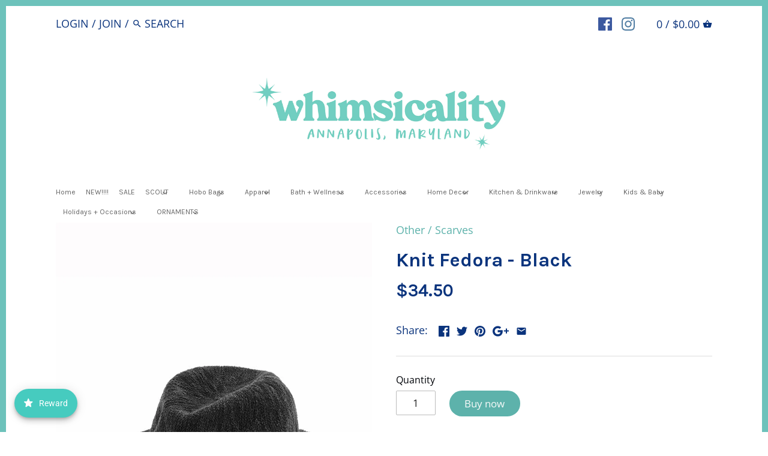

--- FILE ---
content_type: text/html; charset=utf-8
request_url: https://shopwhimsicality.com/products/knit-fedora-1
body_size: 46632
content:
<!doctype html>
<html class="no-js">
  <head>
<meta name="google-site-verification" content="8HCCE7DaeG6hSi-IzqUvxL1DQLHH46Kg_ViSgDGEBSE" />
    <!-- Canopy v2.1.0 -->
    <meta charset="utf-8" />
  

 <!-- default to true --><!-- Contain template--><!-- setting name: pluginseo_pageTitleTruncateEnableForProducts-->
    <!-- setting value: true --><!-- pageTitleTemplate: %% product.title %%%% product.selected_variant.title || prepend_not_empty: ' ' %% -->
  <!-- pageTitleToParse": Knit Fedora - Black -->
  <!-- pageTitleTruncateApplicable: true -->

  <!-- pluginseo_pageTitleTemplateApplyToAll: true -->
  <!-- pageTitleTruncateApplicable: true --><!-- Custom page title: Yes --><title>Knit Fedora - Black | Shop Whimsicality</title> <!-- default to true --><!-- Contain template--><!-- setting name: pluginseo_metaDescriptionTruncateEnableForProducts-->
    <!-- setting value: true --><!-- metaDescriptionTemplate: %% product.description || strip_newlines || replace: '.,', ',' || strip_html || escape %% -->
  <!-- metaDescriptionToParse": Acrylic knit fedora features faux leather accent band with gold metal stud. DETAILS Size: 4&quot; x 14&quot; dia Material: TBD Care Instructions: WIPE CLEAN WITH DAMP CLOTH -->
  <!-- metaDescriptionTruncateApplicable: true -->

  <!-- pluginseo_metaDescriptionTemplateApplyToAll: true -->
  <!-- metaDescriptionTruncateApplicable: true --><!-- Yes --><meta name="description" content="Acrylic knit fedora features faux leather accent band with gold metal stud.DETAILSSize: 4&amp;quot; x 14&amp;quot; diaMaterial: TBDCare Instructions: WIPE CLEAN WITH DAMP CLOTH" /><script data-desc="seo-breadcrumb-list" type="application/ld+json">
{
  "@context": "http://schema.org",
  "@type": "BreadcrumbList",
  "itemListElement": [{
            "@type": "ListItem",
            "position": 1,
            "item": {
              "@id": "https://shopwhimsicality.com/products/knit-fedora-1",
              "name": "Knit Fedora - Black"
            }
          }]
}
</script><script data-desc="seo-organization" type="application/ld+json">
  {
    "@context": "http://schema.org",
    "@type": "Organization",
    "@id": "https://shopwhimsicality.com#organization",
    "name": "Shop Whimsicality",
    "url": "https://shopwhimsicality.com","sameAs": []
  }
</script><script data-desc="seo-product" type="application/ld+json">
      {
        "@context": "http://schema.org/",
        "@type": "Product",
        "@id": "https://shopwhimsicality.com/products/knit-fedora-1#product",
        "name": "Knit Fedora - Black",
        "image": "https://shopwhimsicality.com/cdn/shop/products/86010026_2_450x450.jpg?v=1602810471",
        "description": "Acrylic knit fedora features faux leather accent band with gold metal stud.  DETAILS   Size: 4&quot; x 14&quot; dia   Material: TBD   Care Instructions: WIPE CLEAN WITH DAMP CLOTH",
        "mpn": "5832616902806","sku": "57732",
"gtin8": "77191062","offers": {
            "@type": "Offer",
            "url": "https://shopwhimsicality.com/products/knit-fedora-1",
            "priceCurrency": "USD",
            "price": "34.5",
            "availability": "InStock",
            "seller": {
              "@type": "Organization",
              "@id": "https://shopwhimsicality.com#organization"
            }
          }}
    </script><script data-desc="seo-website" type="application/ld+json">
  {
    "@context": "http://schema.org",
    "@type": "WebSite",
    "name": "Shop Whimsicality",
    "url": "https://shopwhimsicality.com",
    "potentialAction": {
      "@type": "SearchAction",
      "target": "https://shopwhimsicality.com/search?q={search_term_string}",
      "query-input": "required name=search_term_string"
    }
  }
</script><meta name="pluginseo" content="Plug in SEO Plus" data-ptf="s-te_pr-ap" data-mdf="s-te_pr-tr" />

    <meta name="viewport" content="width=device-width,initial-scale=1.0" />
    <meta name="theme-color" content="#5db2ab">
    <meta http-equiv="X-UA-Compatible" content="IE=edge,chrome=1">

    



    <link rel="canonical" href="https://shopwhimsicality.com/products/knit-fedora-1" />

    


  <meta property="og:type" content="product" />
  <meta property="og:title" content="Knit Fedora - Black" />
  
  <meta property="og:image" content="http://shopwhimsicality.com/cdn/shop/products/86010026_2_grande.jpg?v=1602810471" />
  <meta property="og:image:secure_url" content="https://shopwhimsicality.com/cdn/shop/products/86010026_2_grande.jpg?v=1602810471" />
  
  <meta property="og:price:amount" content="34.50" />
  <meta property="og:price:currency" content="USD" />



<meta property="og:description" content="Acrylic knit fedora features faux leather accent band with gold metal stud. DETAILS Size: 4&quot; x 14&quot; dia Material: TBD Care Instructions: WIPE CLEAN WITH DAMP CLOTH" />

<meta property="og:url" content="https://shopwhimsicality.com/products/knit-fedora-1" />
<meta property="og:site_name" content="Shop Whimsicality" />

    


  <meta name="twitter:card" content="summary">


  <meta name="twitter:title" content="Knit Fedora - Black">
  <meta name="twitter:description" content="

Acrylic knit fedora features faux leather accent band with gold metal stud.

DETAILS


Size: 4&quot; x 14&quot; dia


Material: TBD


Care Instructions: WIPE CLEAN WITH DAMP CLOTH

">
  <meta name="twitter:image" content="https://shopwhimsicality.com/cdn/shop/products/86010026_2_grande.jpg?v=1602810471">
  <meta name="twitter:image:width" content="600">
  <meta name="twitter:image:height" content="600">


    




<link href="//fonts.googleapis.com/css?family=Open+Sans:400,600,700,900|Karla:400,600,700,900|Karla:400,600,700,900|Shadows+Into+Light+Two:400,600,700,900" rel="stylesheet" type="text/css">



    <link href="//shopwhimsicality.com/cdn/shop/t/2/assets/styles.scss.css?v=117388646966238857481696127747" rel="stylesheet" type="text/css" media="all" />

    <script src="//ajax.googleapis.com/ajax/libs/jquery/1.9.1/jquery.min.js" type="text/javascript"></script>

    <script src="//shopwhimsicality.com/cdn/shopifycloud/storefront/assets/themes_support/option_selection-b017cd28.js" type="text/javascript"></script>
    <script src="//shopwhimsicality.com/cdn/shopifycloud/storefront/assets/themes_support/api.jquery-7ab1a3a4.js" type="text/javascript"></script>

    


    <script>window.performance && window.performance.mark && window.performance.mark('shopify.content_for_header.start');</script><meta id="shopify-digital-wallet" name="shopify-digital-wallet" content="/19765625/digital_wallets/dialog">
<meta name="shopify-checkout-api-token" content="8867c5f49ace90bc977396405c9590da">
<link rel="alternate" type="application/json+oembed" href="https://shopwhimsicality.com/products/knit-fedora-1.oembed">
<script async="async" src="/checkouts/internal/preloads.js?locale=en-US"></script>
<link rel="preconnect" href="https://shop.app" crossorigin="anonymous">
<script async="async" src="https://shop.app/checkouts/internal/preloads.js?locale=en-US&shop_id=19765625" crossorigin="anonymous"></script>
<script id="apple-pay-shop-capabilities" type="application/json">{"shopId":19765625,"countryCode":"US","currencyCode":"USD","merchantCapabilities":["supports3DS"],"merchantId":"gid:\/\/shopify\/Shop\/19765625","merchantName":"Shop Whimsicality","requiredBillingContactFields":["postalAddress","email","phone"],"requiredShippingContactFields":["postalAddress","email","phone"],"shippingType":"shipping","supportedNetworks":["visa","masterCard","amex","discover","elo","jcb"],"total":{"type":"pending","label":"Shop Whimsicality","amount":"1.00"},"shopifyPaymentsEnabled":true,"supportsSubscriptions":true}</script>
<script id="shopify-features" type="application/json">{"accessToken":"8867c5f49ace90bc977396405c9590da","betas":["rich-media-storefront-analytics"],"domain":"shopwhimsicality.com","predictiveSearch":true,"shopId":19765625,"locale":"en"}</script>
<script>var Shopify = Shopify || {};
Shopify.shop = "shop-whimsicality.myshopify.com";
Shopify.locale = "en";
Shopify.currency = {"active":"USD","rate":"1.0"};
Shopify.country = "US";
Shopify.theme = {"name":"Canopy","id":171814164,"schema_name":"Canopy","schema_version":"2.1.0","theme_store_id":732,"role":"main"};
Shopify.theme.handle = "null";
Shopify.theme.style = {"id":null,"handle":null};
Shopify.cdnHost = "shopwhimsicality.com/cdn";
Shopify.routes = Shopify.routes || {};
Shopify.routes.root = "/";</script>
<script type="module">!function(o){(o.Shopify=o.Shopify||{}).modules=!0}(window);</script>
<script>!function(o){function n(){var o=[];function n(){o.push(Array.prototype.slice.apply(arguments))}return n.q=o,n}var t=o.Shopify=o.Shopify||{};t.loadFeatures=n(),t.autoloadFeatures=n()}(window);</script>
<script>
  window.ShopifyPay = window.ShopifyPay || {};
  window.ShopifyPay.apiHost = "shop.app\/pay";
  window.ShopifyPay.redirectState = null;
</script>
<script id="shop-js-analytics" type="application/json">{"pageType":"product"}</script>
<script defer="defer" async type="module" src="//shopwhimsicality.com/cdn/shopifycloud/shop-js/modules/v2/client.init-shop-cart-sync_COMZFrEa.en.esm.js"></script>
<script defer="defer" async type="module" src="//shopwhimsicality.com/cdn/shopifycloud/shop-js/modules/v2/chunk.common_CdXrxk3f.esm.js"></script>
<script type="module">
  await import("//shopwhimsicality.com/cdn/shopifycloud/shop-js/modules/v2/client.init-shop-cart-sync_COMZFrEa.en.esm.js");
await import("//shopwhimsicality.com/cdn/shopifycloud/shop-js/modules/v2/chunk.common_CdXrxk3f.esm.js");

  window.Shopify.SignInWithShop?.initShopCartSync?.({"fedCMEnabled":true,"windoidEnabled":true});

</script>
<script>
  window.Shopify = window.Shopify || {};
  if (!window.Shopify.featureAssets) window.Shopify.featureAssets = {};
  window.Shopify.featureAssets['shop-js'] = {"shop-cart-sync":["modules/v2/client.shop-cart-sync_CRSPkpKa.en.esm.js","modules/v2/chunk.common_CdXrxk3f.esm.js"],"init-fed-cm":["modules/v2/client.init-fed-cm_DO1JVZ96.en.esm.js","modules/v2/chunk.common_CdXrxk3f.esm.js"],"init-windoid":["modules/v2/client.init-windoid_hXardXh0.en.esm.js","modules/v2/chunk.common_CdXrxk3f.esm.js"],"init-shop-email-lookup-coordinator":["modules/v2/client.init-shop-email-lookup-coordinator_jpxQlUsx.en.esm.js","modules/v2/chunk.common_CdXrxk3f.esm.js"],"shop-toast-manager":["modules/v2/client.shop-toast-manager_C-K0q6-t.en.esm.js","modules/v2/chunk.common_CdXrxk3f.esm.js"],"shop-button":["modules/v2/client.shop-button_B6dBoDg5.en.esm.js","modules/v2/chunk.common_CdXrxk3f.esm.js"],"shop-login-button":["modules/v2/client.shop-login-button_BHRMsoBb.en.esm.js","modules/v2/chunk.common_CdXrxk3f.esm.js","modules/v2/chunk.modal_C89cmTvN.esm.js"],"shop-cash-offers":["modules/v2/client.shop-cash-offers_p6Pw3nax.en.esm.js","modules/v2/chunk.common_CdXrxk3f.esm.js","modules/v2/chunk.modal_C89cmTvN.esm.js"],"avatar":["modules/v2/client.avatar_BTnouDA3.en.esm.js"],"init-shop-cart-sync":["modules/v2/client.init-shop-cart-sync_COMZFrEa.en.esm.js","modules/v2/chunk.common_CdXrxk3f.esm.js"],"init-shop-for-new-customer-accounts":["modules/v2/client.init-shop-for-new-customer-accounts_BNQiNx4m.en.esm.js","modules/v2/client.shop-login-button_BHRMsoBb.en.esm.js","modules/v2/chunk.common_CdXrxk3f.esm.js","modules/v2/chunk.modal_C89cmTvN.esm.js"],"pay-button":["modules/v2/client.pay-button_CRuQ9trT.en.esm.js","modules/v2/chunk.common_CdXrxk3f.esm.js"],"init-customer-accounts-sign-up":["modules/v2/client.init-customer-accounts-sign-up_Q1yheB3t.en.esm.js","modules/v2/client.shop-login-button_BHRMsoBb.en.esm.js","modules/v2/chunk.common_CdXrxk3f.esm.js","modules/v2/chunk.modal_C89cmTvN.esm.js"],"checkout-modal":["modules/v2/client.checkout-modal_DtXVhFgQ.en.esm.js","modules/v2/chunk.common_CdXrxk3f.esm.js","modules/v2/chunk.modal_C89cmTvN.esm.js"],"init-customer-accounts":["modules/v2/client.init-customer-accounts_B5rMd0lj.en.esm.js","modules/v2/client.shop-login-button_BHRMsoBb.en.esm.js","modules/v2/chunk.common_CdXrxk3f.esm.js","modules/v2/chunk.modal_C89cmTvN.esm.js"],"lead-capture":["modules/v2/client.lead-capture_CmGCXBh3.en.esm.js","modules/v2/chunk.common_CdXrxk3f.esm.js","modules/v2/chunk.modal_C89cmTvN.esm.js"],"shop-follow-button":["modules/v2/client.shop-follow-button_CV5C02lv.en.esm.js","modules/v2/chunk.common_CdXrxk3f.esm.js","modules/v2/chunk.modal_C89cmTvN.esm.js"],"shop-login":["modules/v2/client.shop-login_Bz_Zm_XZ.en.esm.js","modules/v2/chunk.common_CdXrxk3f.esm.js","modules/v2/chunk.modal_C89cmTvN.esm.js"],"payment-terms":["modules/v2/client.payment-terms_D7XnU2ez.en.esm.js","modules/v2/chunk.common_CdXrxk3f.esm.js","modules/v2/chunk.modal_C89cmTvN.esm.js"]};
</script>
<script>(function() {
  var isLoaded = false;
  function asyncLoad() {
    if (isLoaded) return;
    isLoaded = true;
    var urls = ["https:\/\/popup4.lifterpopup.com\/js\/modal.js?shop=shop-whimsicality.myshopify.com","https:\/\/apps.techdignity.com\/terms-and-conditions\/public\/js\/td-termsandcondition.js?shop=shop-whimsicality.myshopify.com","\/\/shopify.privy.com\/widget.js?shop=shop-whimsicality.myshopify.com","https:\/\/motivate.shopapps.site\/motivator.php?shop=shop-whimsicality.myshopify.com","https:\/\/shopify.covet.pics\/covet-pics-widget-inject.js?shop=shop-whimsicality.myshopify.com","https:\/\/joy.avada.io\/scripttag\/avada-joy-points-calculator.min.js?shop=shop-whimsicality.myshopify.com","https:\/\/cdn.hextom.com\/js\/eventpromotionbar.js?shop=shop-whimsicality.myshopify.com"];
    for (var i = 0; i < urls.length; i++) {
      var s = document.createElement('script');
      s.type = 'text/javascript';
      s.async = true;
      s.src = urls[i];
      var x = document.getElementsByTagName('script')[0];
      x.parentNode.insertBefore(s, x);
    }
  };
  if(window.attachEvent) {
    window.attachEvent('onload', asyncLoad);
  } else {
    window.addEventListener('load', asyncLoad, false);
  }
})();</script>
<script id="__st">var __st={"a":19765625,"offset":-18000,"reqid":"586c5d64-4a7f-4809-a77b-89bd8953a053-1763177641","pageurl":"shopwhimsicality.com\/products\/knit-fedora-1","u":"8e7d927571a1","p":"product","rtyp":"product","rid":5832616902806};</script>
<script>window.ShopifyPaypalV4VisibilityTracking = true;</script>
<script id="captcha-bootstrap">!function(){'use strict';const t='contact',e='account',n='new_comment',o=[[t,t],['blogs',n],['comments',n],[t,'customer']],c=[[e,'customer_login'],[e,'guest_login'],[e,'recover_customer_password'],[e,'create_customer']],r=t=>t.map((([t,e])=>`form[action*='/${t}']:not([data-nocaptcha='true']) input[name='form_type'][value='${e}']`)).join(','),a=t=>()=>t?[...document.querySelectorAll(t)].map((t=>t.form)):[];function s(){const t=[...o],e=r(t);return a(e)}const i='password',u='form_key',d=['recaptcha-v3-token','g-recaptcha-response','h-captcha-response',i],f=()=>{try{return window.sessionStorage}catch{return}},m='__shopify_v',_=t=>t.elements[u];function p(t,e,n=!1){try{const o=window.sessionStorage,c=JSON.parse(o.getItem(e)),{data:r}=function(t){const{data:e,action:n}=t;return t[m]||n?{data:e,action:n}:{data:t,action:n}}(c);for(const[e,n]of Object.entries(r))t.elements[e]&&(t.elements[e].value=n);n&&o.removeItem(e)}catch(o){console.error('form repopulation failed',{error:o})}}const l='form_type',E='cptcha';function T(t){t.dataset[E]=!0}const w=window,h=w.document,L='Shopify',v='ce_forms',y='captcha';let A=!1;((t,e)=>{const n=(g='f06e6c50-85a8-45c8-87d0-21a2b65856fe',I='https://cdn.shopify.com/shopifycloud/storefront-forms-hcaptcha/ce_storefront_forms_captcha_hcaptcha.v1.5.2.iife.js',D={infoText:'Protected by hCaptcha',privacyText:'Privacy',termsText:'Terms'},(t,e,n)=>{const o=w[L][v],c=o.bindForm;if(c)return c(t,g,e,D).then(n);var r;o.q.push([[t,g,e,D],n]),r=I,A||(h.body.append(Object.assign(h.createElement('script'),{id:'captcha-provider',async:!0,src:r})),A=!0)});var g,I,D;w[L]=w[L]||{},w[L][v]=w[L][v]||{},w[L][v].q=[],w[L][y]=w[L][y]||{},w[L][y].protect=function(t,e){n(t,void 0,e),T(t)},Object.freeze(w[L][y]),function(t,e,n,w,h,L){const[v,y,A,g]=function(t,e,n){const i=e?o:[],u=t?c:[],d=[...i,...u],f=r(d),m=r(i),_=r(d.filter((([t,e])=>n.includes(e))));return[a(f),a(m),a(_),s()]}(w,h,L),I=t=>{const e=t.target;return e instanceof HTMLFormElement?e:e&&e.form},D=t=>v().includes(t);t.addEventListener('submit',(t=>{const e=I(t);if(!e)return;const n=D(e)&&!e.dataset.hcaptchaBound&&!e.dataset.recaptchaBound,o=_(e),c=g().includes(e)&&(!o||!o.value);(n||c)&&t.preventDefault(),c&&!n&&(function(t){try{if(!f())return;!function(t){const e=f();if(!e)return;const n=_(t);if(!n)return;const o=n.value;o&&e.removeItem(o)}(t);const e=Array.from(Array(32),(()=>Math.random().toString(36)[2])).join('');!function(t,e){_(t)||t.append(Object.assign(document.createElement('input'),{type:'hidden',name:u})),t.elements[u].value=e}(t,e),function(t,e){const n=f();if(!n)return;const o=[...t.querySelectorAll(`input[type='${i}']`)].map((({name:t})=>t)),c=[...d,...o],r={};for(const[a,s]of new FormData(t).entries())c.includes(a)||(r[a]=s);n.setItem(e,JSON.stringify({[m]:1,action:t.action,data:r}))}(t,e)}catch(e){console.error('failed to persist form',e)}}(e),e.submit())}));const S=(t,e)=>{t&&!t.dataset[E]&&(n(t,e.some((e=>e===t))),T(t))};for(const o of['focusin','change'])t.addEventListener(o,(t=>{const e=I(t);D(e)&&S(e,y())}));const B=e.get('form_key'),M=e.get(l),P=B&&M;t.addEventListener('DOMContentLoaded',(()=>{const t=y();if(P)for(const e of t)e.elements[l].value===M&&p(e,B);[...new Set([...A(),...v().filter((t=>'true'===t.dataset.shopifyCaptcha))])].forEach((e=>S(e,t)))}))}(h,new URLSearchParams(w.location.search),n,t,e,['guest_login'])})(!0,!0)}();</script>
<script integrity="sha256-52AcMU7V7pcBOXWImdc/TAGTFKeNjmkeM1Pvks/DTgc=" data-source-attribution="shopify.loadfeatures" defer="defer" src="//shopwhimsicality.com/cdn/shopifycloud/storefront/assets/storefront/load_feature-81c60534.js" crossorigin="anonymous"></script>
<script crossorigin="anonymous" defer="defer" src="//shopwhimsicality.com/cdn/shopifycloud/storefront/assets/shopify_pay/storefront-65b4c6d7.js?v=20250812"></script>
<script data-source-attribution="shopify.dynamic_checkout.dynamic.init">var Shopify=Shopify||{};Shopify.PaymentButton=Shopify.PaymentButton||{isStorefrontPortableWallets:!0,init:function(){window.Shopify.PaymentButton.init=function(){};var t=document.createElement("script");t.src="https://shopwhimsicality.com/cdn/shopifycloud/portable-wallets/latest/portable-wallets.en.js",t.type="module",document.head.appendChild(t)}};
</script>
<script data-source-attribution="shopify.dynamic_checkout.buyer_consent">
  function portableWalletsHideBuyerConsent(e){var t=document.getElementById("shopify-buyer-consent"),n=document.getElementById("shopify-subscription-policy-button");t&&n&&(t.classList.add("hidden"),t.setAttribute("aria-hidden","true"),n.removeEventListener("click",e))}function portableWalletsShowBuyerConsent(e){var t=document.getElementById("shopify-buyer-consent"),n=document.getElementById("shopify-subscription-policy-button");t&&n&&(t.classList.remove("hidden"),t.removeAttribute("aria-hidden"),n.addEventListener("click",e))}window.Shopify?.PaymentButton&&(window.Shopify.PaymentButton.hideBuyerConsent=portableWalletsHideBuyerConsent,window.Shopify.PaymentButton.showBuyerConsent=portableWalletsShowBuyerConsent);
</script>
<script data-source-attribution="shopify.dynamic_checkout.cart.bootstrap">document.addEventListener("DOMContentLoaded",(function(){function t(){return document.querySelector("shopify-accelerated-checkout-cart, shopify-accelerated-checkout")}if(t())Shopify.PaymentButton.init();else{new MutationObserver((function(e,n){t()&&(Shopify.PaymentButton.init(),n.disconnect())})).observe(document.body,{childList:!0,subtree:!0})}}));
</script>
<link id="shopify-accelerated-checkout-styles" rel="stylesheet" media="screen" href="https://shopwhimsicality.com/cdn/shopifycloud/portable-wallets/latest/accelerated-checkout-backwards-compat.css" crossorigin="anonymous">
<style id="shopify-accelerated-checkout-cart">
        #shopify-buyer-consent {
  margin-top: 1em;
  display: inline-block;
  width: 100%;
}

#shopify-buyer-consent.hidden {
  display: none;
}

#shopify-subscription-policy-button {
  background: none;
  border: none;
  padding: 0;
  text-decoration: underline;
  font-size: inherit;
  cursor: pointer;
}

#shopify-subscription-policy-button::before {
  box-shadow: none;
}

      </style>

<script>window.performance && window.performance.mark && window.performance.mark('shopify.content_for_header.end');</script>
    

    <script>
      document.documentElement.className = document.documentElement.className.replace('no-js', '');
      Shopify.money_format = "${{amount}}";
      window.theme = window.theme || {};
      theme.money_format = "${{amount}}";
      theme.productData = {};
    </script>
  <script src="https://cdn.shopify.com/extensions/019a7d5e-7dfe-7e36-aca9-fc8186623b15/avada-joy-383/assets/avada-joy.js" type="text/javascript" defer="defer"></script>
<script src="https://cdn.shopify.com/extensions/019a7444-ba1d-70fe-99cc-072f59ef51cc/app-ctb-prod-73/assets/eventpromotionbar.js" type="text/javascript" defer="defer"></script>
<link href="https://monorail-edge.shopifysvc.com" rel="dns-prefetch">
<script>(function(){if ("sendBeacon" in navigator && "performance" in window) {try {var session_token_from_headers = performance.getEntriesByType('navigation')[0].serverTiming.find(x => x.name == '_s').description;} catch {var session_token_from_headers = undefined;}var session_cookie_matches = document.cookie.match(/_shopify_s=([^;]*)/);var session_token_from_cookie = session_cookie_matches && session_cookie_matches.length === 2 ? session_cookie_matches[1] : "";var session_token = session_token_from_headers || session_token_from_cookie || "";function handle_abandonment_event(e) {var entries = performance.getEntries().filter(function(entry) {return /monorail-edge.shopifysvc.com/.test(entry.name);});if (!window.abandonment_tracked && entries.length === 0) {window.abandonment_tracked = true;var currentMs = Date.now();var navigation_start = performance.timing.navigationStart;var payload = {shop_id: 19765625,url: window.location.href,navigation_start,duration: currentMs - navigation_start,session_token,page_type: "product"};window.navigator.sendBeacon("https://monorail-edge.shopifysvc.com/v1/produce", JSON.stringify({schema_id: "online_store_buyer_site_abandonment/1.1",payload: payload,metadata: {event_created_at_ms: currentMs,event_sent_at_ms: currentMs}}));}}window.addEventListener('pagehide', handle_abandonment_event);}}());</script>
<script id="web-pixels-manager-setup">(function e(e,d,r,n,o){if(void 0===o&&(o={}),!Boolean(null===(a=null===(i=window.Shopify)||void 0===i?void 0:i.analytics)||void 0===a?void 0:a.replayQueue)){var i,a;window.Shopify=window.Shopify||{};var t=window.Shopify;t.analytics=t.analytics||{};var s=t.analytics;s.replayQueue=[],s.publish=function(e,d,r){return s.replayQueue.push([e,d,r]),!0};try{self.performance.mark("wpm:start")}catch(e){}var l=function(){var e={modern:/Edge?\/(1{2}[4-9]|1[2-9]\d|[2-9]\d{2}|\d{4,})\.\d+(\.\d+|)|Firefox\/(1{2}[4-9]|1[2-9]\d|[2-9]\d{2}|\d{4,})\.\d+(\.\d+|)|Chrom(ium|e)\/(9{2}|\d{3,})\.\d+(\.\d+|)|(Maci|X1{2}).+ Version\/(15\.\d+|(1[6-9]|[2-9]\d|\d{3,})\.\d+)([,.]\d+|)( \(\w+\)|)( Mobile\/\w+|) Safari\/|Chrome.+OPR\/(9{2}|\d{3,})\.\d+\.\d+|(CPU[ +]OS|iPhone[ +]OS|CPU[ +]iPhone|CPU IPhone OS|CPU iPad OS)[ +]+(15[._]\d+|(1[6-9]|[2-9]\d|\d{3,})[._]\d+)([._]\d+|)|Android:?[ /-](13[3-9]|1[4-9]\d|[2-9]\d{2}|\d{4,})(\.\d+|)(\.\d+|)|Android.+Firefox\/(13[5-9]|1[4-9]\d|[2-9]\d{2}|\d{4,})\.\d+(\.\d+|)|Android.+Chrom(ium|e)\/(13[3-9]|1[4-9]\d|[2-9]\d{2}|\d{4,})\.\d+(\.\d+|)|SamsungBrowser\/([2-9]\d|\d{3,})\.\d+/,legacy:/Edge?\/(1[6-9]|[2-9]\d|\d{3,})\.\d+(\.\d+|)|Firefox\/(5[4-9]|[6-9]\d|\d{3,})\.\d+(\.\d+|)|Chrom(ium|e)\/(5[1-9]|[6-9]\d|\d{3,})\.\d+(\.\d+|)([\d.]+$|.*Safari\/(?![\d.]+ Edge\/[\d.]+$))|(Maci|X1{2}).+ Version\/(10\.\d+|(1[1-9]|[2-9]\d|\d{3,})\.\d+)([,.]\d+|)( \(\w+\)|)( Mobile\/\w+|) Safari\/|Chrome.+OPR\/(3[89]|[4-9]\d|\d{3,})\.\d+\.\d+|(CPU[ +]OS|iPhone[ +]OS|CPU[ +]iPhone|CPU IPhone OS|CPU iPad OS)[ +]+(10[._]\d+|(1[1-9]|[2-9]\d|\d{3,})[._]\d+)([._]\d+|)|Android:?[ /-](13[3-9]|1[4-9]\d|[2-9]\d{2}|\d{4,})(\.\d+|)(\.\d+|)|Mobile Safari.+OPR\/([89]\d|\d{3,})\.\d+\.\d+|Android.+Firefox\/(13[5-9]|1[4-9]\d|[2-9]\d{2}|\d{4,})\.\d+(\.\d+|)|Android.+Chrom(ium|e)\/(13[3-9]|1[4-9]\d|[2-9]\d{2}|\d{4,})\.\d+(\.\d+|)|Android.+(UC? ?Browser|UCWEB|U3)[ /]?(15\.([5-9]|\d{2,})|(1[6-9]|[2-9]\d|\d{3,})\.\d+)\.\d+|SamsungBrowser\/(5\.\d+|([6-9]|\d{2,})\.\d+)|Android.+MQ{2}Browser\/(14(\.(9|\d{2,})|)|(1[5-9]|[2-9]\d|\d{3,})(\.\d+|))(\.\d+|)|K[Aa][Ii]OS\/(3\.\d+|([4-9]|\d{2,})\.\d+)(\.\d+|)/},d=e.modern,r=e.legacy,n=navigator.userAgent;return n.match(d)?"modern":n.match(r)?"legacy":"unknown"}(),u="modern"===l?"modern":"legacy",c=(null!=n?n:{modern:"",legacy:""})[u],f=function(e){return[e.baseUrl,"/wpm","/b",e.hashVersion,"modern"===e.buildTarget?"m":"l",".js"].join("")}({baseUrl:d,hashVersion:r,buildTarget:u}),m=function(e){var d=e.version,r=e.bundleTarget,n=e.surface,o=e.pageUrl,i=e.monorailEndpoint;return{emit:function(e){var a=e.status,t=e.errorMsg,s=(new Date).getTime(),l=JSON.stringify({metadata:{event_sent_at_ms:s},events:[{schema_id:"web_pixels_manager_load/3.1",payload:{version:d,bundle_target:r,page_url:o,status:a,surface:n,error_msg:t},metadata:{event_created_at_ms:s}}]});if(!i)return console&&console.warn&&console.warn("[Web Pixels Manager] No Monorail endpoint provided, skipping logging."),!1;try{return self.navigator.sendBeacon.bind(self.navigator)(i,l)}catch(e){}var u=new XMLHttpRequest;try{return u.open("POST",i,!0),u.setRequestHeader("Content-Type","text/plain"),u.send(l),!0}catch(e){return console&&console.warn&&console.warn("[Web Pixels Manager] Got an unhandled error while logging to Monorail."),!1}}}}({version:r,bundleTarget:l,surface:e.surface,pageUrl:self.location.href,monorailEndpoint:e.monorailEndpoint});try{o.browserTarget=l,function(e){var d=e.src,r=e.async,n=void 0===r||r,o=e.onload,i=e.onerror,a=e.sri,t=e.scriptDataAttributes,s=void 0===t?{}:t,l=document.createElement("script"),u=document.querySelector("head"),c=document.querySelector("body");if(l.async=n,l.src=d,a&&(l.integrity=a,l.crossOrigin="anonymous"),s)for(var f in s)if(Object.prototype.hasOwnProperty.call(s,f))try{l.dataset[f]=s[f]}catch(e){}if(o&&l.addEventListener("load",o),i&&l.addEventListener("error",i),u)u.appendChild(l);else{if(!c)throw new Error("Did not find a head or body element to append the script");c.appendChild(l)}}({src:f,async:!0,onload:function(){if(!function(){var e,d;return Boolean(null===(d=null===(e=window.Shopify)||void 0===e?void 0:e.analytics)||void 0===d?void 0:d.initialized)}()){var d=window.webPixelsManager.init(e)||void 0;if(d){var r=window.Shopify.analytics;r.replayQueue.forEach((function(e){var r=e[0],n=e[1],o=e[2];d.publishCustomEvent(r,n,o)})),r.replayQueue=[],r.publish=d.publishCustomEvent,r.visitor=d.visitor,r.initialized=!0}}},onerror:function(){return m.emit({status:"failed",errorMsg:"".concat(f," has failed to load")})},sri:function(e){var d=/^sha384-[A-Za-z0-9+/=]+$/;return"string"==typeof e&&d.test(e)}(c)?c:"",scriptDataAttributes:o}),m.emit({status:"loading"})}catch(e){m.emit({status:"failed",errorMsg:(null==e?void 0:e.message)||"Unknown error"})}}})({shopId: 19765625,storefrontBaseUrl: "https://shopwhimsicality.com",extensionsBaseUrl: "https://extensions.shopifycdn.com/cdn/shopifycloud/web-pixels-manager",monorailEndpoint: "https://monorail-edge.shopifysvc.com/unstable/produce_batch",surface: "storefront-renderer",enabledBetaFlags: ["2dca8a86"],webPixelsConfigList: [{"id":"612696280","configuration":"{\"config\":\"{\\\"pixel_id\\\":\\\"G-E6B4MTED34\\\",\\\"target_country\\\":\\\"US\\\",\\\"gtag_events\\\":[{\\\"type\\\":\\\"search\\\",\\\"action_label\\\":[\\\"G-E6B4MTED34\\\",\\\"AW-401667722\\\/FieXCOmCkYAaEIrtw78B\\\"]},{\\\"type\\\":\\\"begin_checkout\\\",\\\"action_label\\\":[\\\"G-E6B4MTED34\\\",\\\"AW-401667722\\\/qLcJCO-CkYAaEIrtw78B\\\"]},{\\\"type\\\":\\\"view_item\\\",\\\"action_label\\\":[\\\"G-E6B4MTED34\\\",\\\"AW-401667722\\\/JoY1COaCkYAaEIrtw78B\\\"]},{\\\"type\\\":\\\"purchase\\\",\\\"action_label\\\":[\\\"G-E6B4MTED34\\\",\\\"AW-401667722\\\/t9NbCOCCkYAaEIrtw78B\\\"]},{\\\"type\\\":\\\"page_view\\\",\\\"action_label\\\":[\\\"G-E6B4MTED34\\\",\\\"AW-401667722\\\/8I6kCOOCkYAaEIrtw78B\\\"]},{\\\"type\\\":\\\"add_payment_info\\\",\\\"action_label\\\":[\\\"G-E6B4MTED34\\\",\\\"AW-401667722\\\/gKzGCPKCkYAaEIrtw78B\\\"]},{\\\"type\\\":\\\"add_to_cart\\\",\\\"action_label\\\":[\\\"G-E6B4MTED34\\\",\\\"AW-401667722\\\/DJHhCOyCkYAaEIrtw78B\\\"]}],\\\"enable_monitoring_mode\\\":false}\"}","eventPayloadVersion":"v1","runtimeContext":"OPEN","scriptVersion":"b2a88bafab3e21179ed38636efcd8a93","type":"APP","apiClientId":1780363,"privacyPurposes":[],"dataSharingAdjustments":{"protectedCustomerApprovalScopes":["read_customer_address","read_customer_email","read_customer_name","read_customer_personal_data","read_customer_phone"]}},{"id":"shopify-app-pixel","configuration":"{}","eventPayloadVersion":"v1","runtimeContext":"STRICT","scriptVersion":"0450","apiClientId":"shopify-pixel","type":"APP","privacyPurposes":["ANALYTICS","MARKETING"]},{"id":"shopify-custom-pixel","eventPayloadVersion":"v1","runtimeContext":"LAX","scriptVersion":"0450","apiClientId":"shopify-pixel","type":"CUSTOM","privacyPurposes":["ANALYTICS","MARKETING"]}],isMerchantRequest: false,initData: {"shop":{"name":"Shop Whimsicality","paymentSettings":{"currencyCode":"USD"},"myshopifyDomain":"shop-whimsicality.myshopify.com","countryCode":"US","storefrontUrl":"https:\/\/shopwhimsicality.com"},"customer":null,"cart":null,"checkout":null,"productVariants":[{"price":{"amount":34.5,"currencyCode":"USD"},"product":{"title":"Knit Fedora - Black","vendor":"Other","id":"5832616902806","untranslatedTitle":"Knit Fedora - Black","url":"\/products\/knit-fedora-1","type":"Scarves"},"id":"36730577191062","image":{"src":"\/\/shopwhimsicality.com\/cdn\/shop\/products\/86010026_2.jpg?v=1602810471"},"sku":"57732","title":"Default","untranslatedTitle":"Default"}],"purchasingCompany":null},},"https://shopwhimsicality.com/cdn","ae1676cfwd2530674p4253c800m34e853cb",{"modern":"","legacy":""},{"shopId":"19765625","storefrontBaseUrl":"https:\/\/shopwhimsicality.com","extensionBaseUrl":"https:\/\/extensions.shopifycdn.com\/cdn\/shopifycloud\/web-pixels-manager","surface":"storefront-renderer","enabledBetaFlags":"[\"2dca8a86\"]","isMerchantRequest":"false","hashVersion":"ae1676cfwd2530674p4253c800m34e853cb","publish":"custom","events":"[[\"page_viewed\",{}],[\"product_viewed\",{\"productVariant\":{\"price\":{\"amount\":34.5,\"currencyCode\":\"USD\"},\"product\":{\"title\":\"Knit Fedora - Black\",\"vendor\":\"Other\",\"id\":\"5832616902806\",\"untranslatedTitle\":\"Knit Fedora - Black\",\"url\":\"\/products\/knit-fedora-1\",\"type\":\"Scarves\"},\"id\":\"36730577191062\",\"image\":{\"src\":\"\/\/shopwhimsicality.com\/cdn\/shop\/products\/86010026_2.jpg?v=1602810471\"},\"sku\":\"57732\",\"title\":\"Default\",\"untranslatedTitle\":\"Default\"}}]]"});</script><script>
  window.ShopifyAnalytics = window.ShopifyAnalytics || {};
  window.ShopifyAnalytics.meta = window.ShopifyAnalytics.meta || {};
  window.ShopifyAnalytics.meta.currency = 'USD';
  var meta = {"product":{"id":5832616902806,"gid":"gid:\/\/shopify\/Product\/5832616902806","vendor":"Other","type":"Scarves","variants":[{"id":36730577191062,"price":3450,"name":"Knit Fedora - Black","public_title":null,"sku":"57732"}],"remote":false},"page":{"pageType":"product","resourceType":"product","resourceId":5832616902806}};
  for (var attr in meta) {
    window.ShopifyAnalytics.meta[attr] = meta[attr];
  }
</script>
<script class="analytics">
  (function () {
    var customDocumentWrite = function(content) {
      var jquery = null;

      if (window.jQuery) {
        jquery = window.jQuery;
      } else if (window.Checkout && window.Checkout.$) {
        jquery = window.Checkout.$;
      }

      if (jquery) {
        jquery('body').append(content);
      }
    };

    var hasLoggedConversion = function(token) {
      if (token) {
        return document.cookie.indexOf('loggedConversion=' + token) !== -1;
      }
      return false;
    }

    var setCookieIfConversion = function(token) {
      if (token) {
        var twoMonthsFromNow = new Date(Date.now());
        twoMonthsFromNow.setMonth(twoMonthsFromNow.getMonth() + 2);

        document.cookie = 'loggedConversion=' + token + '; expires=' + twoMonthsFromNow;
      }
    }

    var trekkie = window.ShopifyAnalytics.lib = window.trekkie = window.trekkie || [];
    if (trekkie.integrations) {
      return;
    }
    trekkie.methods = [
      'identify',
      'page',
      'ready',
      'track',
      'trackForm',
      'trackLink'
    ];
    trekkie.factory = function(method) {
      return function() {
        var args = Array.prototype.slice.call(arguments);
        args.unshift(method);
        trekkie.push(args);
        return trekkie;
      };
    };
    for (var i = 0; i < trekkie.methods.length; i++) {
      var key = trekkie.methods[i];
      trekkie[key] = trekkie.factory(key);
    }
    trekkie.load = function(config) {
      trekkie.config = config || {};
      trekkie.config.initialDocumentCookie = document.cookie;
      var first = document.getElementsByTagName('script')[0];
      var script = document.createElement('script');
      script.type = 'text/javascript';
      script.onerror = function(e) {
        var scriptFallback = document.createElement('script');
        scriptFallback.type = 'text/javascript';
        scriptFallback.onerror = function(error) {
                var Monorail = {
      produce: function produce(monorailDomain, schemaId, payload) {
        var currentMs = new Date().getTime();
        var event = {
          schema_id: schemaId,
          payload: payload,
          metadata: {
            event_created_at_ms: currentMs,
            event_sent_at_ms: currentMs
          }
        };
        return Monorail.sendRequest("https://" + monorailDomain + "/v1/produce", JSON.stringify(event));
      },
      sendRequest: function sendRequest(endpointUrl, payload) {
        // Try the sendBeacon API
        if (window && window.navigator && typeof window.navigator.sendBeacon === 'function' && typeof window.Blob === 'function' && !Monorail.isIos12()) {
          var blobData = new window.Blob([payload], {
            type: 'text/plain'
          });

          if (window.navigator.sendBeacon(endpointUrl, blobData)) {
            return true;
          } // sendBeacon was not successful

        } // XHR beacon

        var xhr = new XMLHttpRequest();

        try {
          xhr.open('POST', endpointUrl);
          xhr.setRequestHeader('Content-Type', 'text/plain');
          xhr.send(payload);
        } catch (e) {
          console.log(e);
        }

        return false;
      },
      isIos12: function isIos12() {
        return window.navigator.userAgent.lastIndexOf('iPhone; CPU iPhone OS 12_') !== -1 || window.navigator.userAgent.lastIndexOf('iPad; CPU OS 12_') !== -1;
      }
    };
    Monorail.produce('monorail-edge.shopifysvc.com',
      'trekkie_storefront_load_errors/1.1',
      {shop_id: 19765625,
      theme_id: 171814164,
      app_name: "storefront",
      context_url: window.location.href,
      source_url: "//shopwhimsicality.com/cdn/s/trekkie.storefront.308893168db1679b4a9f8a086857af995740364f.min.js"});

        };
        scriptFallback.async = true;
        scriptFallback.src = '//shopwhimsicality.com/cdn/s/trekkie.storefront.308893168db1679b4a9f8a086857af995740364f.min.js';
        first.parentNode.insertBefore(scriptFallback, first);
      };
      script.async = true;
      script.src = '//shopwhimsicality.com/cdn/s/trekkie.storefront.308893168db1679b4a9f8a086857af995740364f.min.js';
      first.parentNode.insertBefore(script, first);
    };
    trekkie.load(
      {"Trekkie":{"appName":"storefront","development":false,"defaultAttributes":{"shopId":19765625,"isMerchantRequest":null,"themeId":171814164,"themeCityHash":"13606368783191741950","contentLanguage":"en","currency":"USD","eventMetadataId":"a89ef3a3-99fe-41b2-828c-d6e410130af9"},"isServerSideCookieWritingEnabled":true,"monorailRegion":"shop_domain","enabledBetaFlags":["f0df213a"]},"Session Attribution":{},"S2S":{"facebookCapiEnabled":false,"source":"trekkie-storefront-renderer","apiClientId":580111}}
    );

    var loaded = false;
    trekkie.ready(function() {
      if (loaded) return;
      loaded = true;

      window.ShopifyAnalytics.lib = window.trekkie;

      var originalDocumentWrite = document.write;
      document.write = customDocumentWrite;
      try { window.ShopifyAnalytics.merchantGoogleAnalytics.call(this); } catch(error) {};
      document.write = originalDocumentWrite;

      window.ShopifyAnalytics.lib.page(null,{"pageType":"product","resourceType":"product","resourceId":5832616902806,"shopifyEmitted":true});

      var match = window.location.pathname.match(/checkouts\/(.+)\/(thank_you|post_purchase)/)
      var token = match? match[1]: undefined;
      if (!hasLoggedConversion(token)) {
        setCookieIfConversion(token);
        window.ShopifyAnalytics.lib.track("Viewed Product",{"currency":"USD","variantId":36730577191062,"productId":5832616902806,"productGid":"gid:\/\/shopify\/Product\/5832616902806","name":"Knit Fedora - Black","price":"34.50","sku":"57732","brand":"Other","variant":null,"category":"Scarves","nonInteraction":true,"remote":false},undefined,undefined,{"shopifyEmitted":true});
      window.ShopifyAnalytics.lib.track("monorail:\/\/trekkie_storefront_viewed_product\/1.1",{"currency":"USD","variantId":36730577191062,"productId":5832616902806,"productGid":"gid:\/\/shopify\/Product\/5832616902806","name":"Knit Fedora - Black","price":"34.50","sku":"57732","brand":"Other","variant":null,"category":"Scarves","nonInteraction":true,"remote":false,"referer":"https:\/\/shopwhimsicality.com\/products\/knit-fedora-1"});
      }
    });


        var eventsListenerScript = document.createElement('script');
        eventsListenerScript.async = true;
        eventsListenerScript.src = "//shopwhimsicality.com/cdn/shopifycloud/storefront/assets/shop_events_listener-3da45d37.js";
        document.getElementsByTagName('head')[0].appendChild(eventsListenerScript);

})();</script>
  <script>
  if (!window.ga || (window.ga && typeof window.ga !== 'function')) {
    window.ga = function ga() {
      (window.ga.q = window.ga.q || []).push(arguments);
      if (window.Shopify && window.Shopify.analytics && typeof window.Shopify.analytics.publish === 'function') {
        window.Shopify.analytics.publish("ga_stub_called", {}, {sendTo: "google_osp_migration"});
      }
      console.error("Shopify's Google Analytics stub called with:", Array.from(arguments), "\nSee https://help.shopify.com/manual/promoting-marketing/pixels/pixel-migration#google for more information.");
    };
    if (window.Shopify && window.Shopify.analytics && typeof window.Shopify.analytics.publish === 'function') {
      window.Shopify.analytics.publish("ga_stub_initialized", {}, {sendTo: "google_osp_migration"});
    }
  }
</script>
<script
  defer
  src="https://shopwhimsicality.com/cdn/shopifycloud/perf-kit/shopify-perf-kit-2.1.2.min.js"
  data-application="storefront-renderer"
  data-shop-id="19765625"
  data-render-region="gcp-us-central1"
  data-page-type="product"
  data-theme-instance-id="171814164"
  data-theme-name="Canopy"
  data-theme-version="2.1.0"
  data-monorail-region="shop_domain"
  data-resource-timing-sampling-rate="10"
  data-shs="true"
  data-shs-beacon="true"
  data-shs-export-with-fetch="true"
  data-shs-logs-sample-rate="1"
></script>
</head>

  <body class="template-product">

            
              


  
  <script type="text/javascript">if(typeof isGwHelperLoaded==='undefined'){(function(){var HE_DOMAIN=localStorage.getItem('ssw_debug_domain');if(!HE_DOMAIN){HE_DOMAIN='https://app.growave.io'}var GW_IS_DEV=localStorage.getItem('ssw_debug');if(!GW_IS_DEV){GW_IS_DEV=0}if(!window.Ssw){Ssw={}}function isReadyStatus(){return typeof ssw==="function"&&window.gwPolyfillsLoaded}function sswRun(application){if(isReadyStatus()){setTimeout(function(){application(ssw)},0)}else{var _loadSswLib=setInterval(function(){if(isReadyStatus()){clearInterval(_loadSswLib);application(ssw)}},30)}}var sswApp={default:0,cart_item_count:0,accounts_enabled:1,pageUrls:{wishlist:'/pages/wishlist',profile:'/pages/profile',profileEdit:'/pages/profile-edit',reward:'/pages/reward',referral:'/pages/referral',reviews:'/pages/reviews',reviewShare:'/pages/share-review',instagram:'/pages/shop-instagram',editNotification:'/pages/edit-notifications'},modules:{comment:null,community:null,fave:null,instagram:null,questions:null,review:null,sharing:null,reward:null}};var sswLangs={data:{},add:function(key,value){this.data[key]=value},t:function(key,params){var value=key;if(typeof this.data[key]!=='undefined'){value=this.data[key]}value=(value&&value.indexOf("translation missing:")<0)?value:key;if(params){value=value.replace(/\{\{\s?(\w+)\s?\}\}/g,function(match,variable){return(typeof params[variable]!='undefined')?params[variable]:match})}return value},p:function(key_singular,key_plural,count,params){if(count==1){return this.t(key_singular,params)}else{return this.t(key_plural,params)}}};sswApp.product={"id":5832616902806,"title":"Knit Fedora - Black","handle":"knit-fedora-1","description":"\u003cmeta charset=\"utf-8\"\u003e\n\u003cdiv role=\"tabpanel\" class=\"tabs__panel\" aria-hidden=\"false\" id=\"tabs-1-panel-1\" aria-labelledby=\"tabs-1-tab-1\" data-mce-fragment=\"1\"\u003e\n\u003cp class=\"product__property product__description\" data-mce-fragment=\"1\"\u003eAcrylic knit fedora features faux leather accent band with gold metal stud.\u003c\/p\u003e\n\u003c\/div\u003e\n\u003ch5 role=\"tab\" class=\"tabs__tab\" aria-expanded=\"true\" id=\"tabs-1-tab-2\" aria-controls=\"tabs-1-panel-2\" aria-selected=\"false\" tabindex=\"-1\" data-mce-fragment=\"1\" data-mce-tabindex=\"-1\"\u003eDETAILS\u003c\/h5\u003e\n\u003cdiv role=\"tabpanel\" class=\"tabs__panel\" aria-hidden=\"false\" id=\"tabs-1-panel-2\" aria-labelledby=\"tabs-1-tab-2\" data-mce-fragment=\"1\"\u003e\n\u003cdiv class=\"product__property product__dimensions\" data-mce-fragment=\"1\"\u003e\n\u003cspan class=\"product__propertyLabel\" data-mce-fragment=\"1\"\u003eSize:\u003c\/span\u003e\u003cspan data-mce-fragment=\"1\"\u003e \u003c\/span\u003e\u003cspan class=\"product__propertyValue\" data-mce-fragment=\"1\"\u003e4\" x 14\" dia\u003c\/span\u003e\n\u003c\/div\u003e\n\u003cdiv class=\"product__property product__upc\" data-mce-fragment=\"1\"\u003e\n\u003cspan class=\"product__propertyLabel\" data-mce-fragment=\"1\"\u003e\u003c\/span\u003e\u003cspan class=\"product__propertyLabel\" data-mce-fragment=\"1\"\u003eMaterial:\u003c\/span\u003e\u003cspan data-mce-fragment=\"1\"\u003e \u003c\/span\u003e\u003cspan class=\"product__propertyValue\" data-mce-fragment=\"1\"\u003eTBD\u003c\/span\u003e\n\u003c\/div\u003e\n\u003cdiv class=\"product__property product__Custom13\" data-mce-fragment=\"1\"\u003e\n\u003cspan class=\"product__propertyLabel\" data-mce-fragment=\"1\"\u003eCare Instructions:\u003c\/span\u003e\u003cspan data-mce-fragment=\"1\"\u003e \u003c\/span\u003e\u003cspan class=\"product__propertyValue\" data-mce-fragment=\"1\"\u003eWIPE CLEAN WITH DAMP CLOTH\u003c\/span\u003e\n\u003c\/div\u003e\n\u003c\/div\u003e","published_at":"2020-10-15T21:04:48-04:00","created_at":"2020-10-15T21:04:48-04:00","vendor":"Other","type":"Scarves","tags":["new arrivals"],"price":3450,"price_min":3450,"price_max":3450,"available":true,"price_varies":false,"compare_at_price":null,"compare_at_price_min":0,"compare_at_price_max":0,"compare_at_price_varies":false,"variants":[{"id":36730577191062,"title":"Default","option1":"Default","option2":null,"option3":null,"sku":"57732","requires_shipping":true,"taxable":true,"featured_image":null,"available":true,"name":"Knit Fedora - Black","public_title":null,"options":["Default"],"price":3450,"weight":0,"compare_at_price":null,"inventory_quantity":1,"inventory_management":"shopify","inventory_policy":"deny","barcode":"77191062","requires_selling_plan":false,"selling_plan_allocations":[]}],"images":["\/\/shopwhimsicality.com\/cdn\/shop\/products\/86010026_2.jpg?v=1602810471"],"featured_image":"\/\/shopwhimsicality.com\/cdn\/shop\/products\/86010026_2.jpg?v=1602810471","options":["Title"],"media":[{"alt":null,"id":11694257176726,"position":1,"preview_image":{"aspect_ratio":0.667,"height":1500,"width":1000,"src":"\/\/shopwhimsicality.com\/cdn\/shop\/products\/86010026_2.jpg?v=1602810471"},"aspect_ratio":0.667,"height":1500,"media_type":"image","src":"\/\/shopwhimsicality.com\/cdn\/shop\/products\/86010026_2.jpg?v=1602810471","width":1000}],"requires_selling_plan":false,"selling_plan_groups":[],"content":"\u003cmeta charset=\"utf-8\"\u003e\n\u003cdiv role=\"tabpanel\" class=\"tabs__panel\" aria-hidden=\"false\" id=\"tabs-1-panel-1\" aria-labelledby=\"tabs-1-tab-1\" data-mce-fragment=\"1\"\u003e\n\u003cp class=\"product__property product__description\" data-mce-fragment=\"1\"\u003eAcrylic knit fedora features faux leather accent band with gold metal stud.\u003c\/p\u003e\n\u003c\/div\u003e\n\u003ch5 role=\"tab\" class=\"tabs__tab\" aria-expanded=\"true\" id=\"tabs-1-tab-2\" aria-controls=\"tabs-1-panel-2\" aria-selected=\"false\" tabindex=\"-1\" data-mce-fragment=\"1\" data-mce-tabindex=\"-1\"\u003eDETAILS\u003c\/h5\u003e\n\u003cdiv role=\"tabpanel\" class=\"tabs__panel\" aria-hidden=\"false\" id=\"tabs-1-panel-2\" aria-labelledby=\"tabs-1-tab-2\" data-mce-fragment=\"1\"\u003e\n\u003cdiv class=\"product__property product__dimensions\" data-mce-fragment=\"1\"\u003e\n\u003cspan class=\"product__propertyLabel\" data-mce-fragment=\"1\"\u003eSize:\u003c\/span\u003e\u003cspan data-mce-fragment=\"1\"\u003e \u003c\/span\u003e\u003cspan class=\"product__propertyValue\" data-mce-fragment=\"1\"\u003e4\" x 14\" dia\u003c\/span\u003e\n\u003c\/div\u003e\n\u003cdiv class=\"product__property product__upc\" data-mce-fragment=\"1\"\u003e\n\u003cspan class=\"product__propertyLabel\" data-mce-fragment=\"1\"\u003e\u003c\/span\u003e\u003cspan class=\"product__propertyLabel\" data-mce-fragment=\"1\"\u003eMaterial:\u003c\/span\u003e\u003cspan data-mce-fragment=\"1\"\u003e \u003c\/span\u003e\u003cspan class=\"product__propertyValue\" data-mce-fragment=\"1\"\u003eTBD\u003c\/span\u003e\n\u003c\/div\u003e\n\u003cdiv class=\"product__property product__Custom13\" data-mce-fragment=\"1\"\u003e\n\u003cspan class=\"product__propertyLabel\" data-mce-fragment=\"1\"\u003eCare Instructions:\u003c\/span\u003e\u003cspan data-mce-fragment=\"1\"\u003e \u003c\/span\u003e\u003cspan class=\"product__propertyValue\" data-mce-fragment=\"1\"\u003eWIPE CLEAN WITH DAMP CLOTH\u003c\/span\u003e\n\u003c\/div\u003e\n\u003c\/div\u003e"};sswApp.metafield_settings={"cart_count_id":"#cart-count","cart_total_id":"#cart-total"};var sswPublishedLocales={};sswPublishedLocales["en"]={endonym_name:"English",iso_code:"en",name:"English",root_url:"/",primary:true};window.sswRun=sswRun;window.sswApp=sswApp;window.sswPublishedLocales=sswPublishedLocales||{};window.sswLangs=sswLangs;window.HE_DOMAIN=HE_DOMAIN;window.GW_IS_DEV=GW_IS_DEV;window.currency_format="${{amount}}";window.shop_name="Shop Whimsicality";window.colorSettings="";window.sswProxyUrl="\/apps\/ssw-instagram";window.GW_ASSETS_BASE_URL=window.GW_IS_DEV?HE_DOMAIN+'/public/assets/build/':"https://static.socialshopwave.com/ssw-assets/";window.GW_ASSETS_MANIFEST={};window.GW_ASSETS_MANIFEST={"core.critical.css":"core-215011c021.critical.css","core.critical.js":"core-3b8e1a0d70.critical.js","core.library.js":"core-4485bb0ccb.library.js","core.product_link.js":"core-ce91c52f39.product_link.js","instagram.gallery.css":"instagram-057c4f1aac.gallery.css","instagram.gallery.js":"instagram-5e0f12bfc5.gallery.js","instagram.modal.css":"instagram-dec1f97a32.modal.css","instagram.modal.js":"instagram-85f790989d.modal.js","instagram.slider.lib.js":"instagram-f4b686196a.slider.lib.js","lib.datepicker.css":"lib-6fc1108037.datepicker.css","lib.datepicker.js":"lib-9c5a702486.datepicker.js","lib.dropdown.css":"lib-52591346ba.dropdown.css","lib.dropdown.js":"lib-21b24ea07f.dropdown.js","lib.gw-carousel.js":"lib-dc8ddeb429.gw-carousel.js","lib.gw-masonry.js":"lib-db3dfd2364.gw-masonry.js","lib.modal.css":"lib-f911819b22.modal.css","lib.modal.js":"lib-e0b3f94217.modal.js","lib.photoswipe.js":"lib-5b38071dcb.photoswipe.js","lib.popover.js":"lib-858d4bc667.popover.js","lib.validate.js":"lib-4c4115500f.validate.js","login.critical.css":"login-f71507df27.critical.css","login.critical.js":"login-233703a86e.critical.js","login.main.css":"login-f1dffdce92.main.css","login.main.js":"login-28c132fba1.main.js","question.critical.js":"question-3fd9ae5a96.critical.js","question.main.css":"question-6f971ec8e7.main.css","review.critical.css":"review-5f10acf3ec.critical.css","review.critical.js":"review-d41d8cd98f.critical.js","review.main.css":"review-a6cc845f19.main.css","review.main.js":"review-2c755e07a6.main.js","review.popup.critical.js":"review-f93131e525.popup.critical.js","review.popup.main.js":"review-b5977250af.popup.main.js","review.widget.critical.js":"review-9627295967.widget.critical.js","review.widget.main.js":"review-125616d87d.widget.main.js","reward.critical.js":"reward-bb6079ffe3.critical.js","reward.main.css":"reward-fa028be264.main.css","reward.main.js":"reward-50e34a45bb.main.js","reward.notification.css":"reward-ee53c45bad.notification.css","reward.notification.js":"reward-89905432b0.notification.js","reward.tab.caption.css":"reward-04ff42d153.tab.caption.css","ssw-fontello.woff":"ssw-fontello-b60fd7c8c9.woff","wishlist.common.js":"wishlist-ccbdef9011.common.js","wishlist.critical.css":"wishlist-17c222696e.critical.css","wishlist.critical.js":"wishlist-01e97e5ff7.critical.js","wishlist.main.css":"wishlist-7c041f0cd1.main.css","wishlist.main.js":"wishlist-125e53b227.main.js"};window.GW_CUSTOM_CSS_URL='//shopwhimsicality.com/cdn/shop/t/2/assets/socialshopwave-custom.css?v=111603181540343972631582598522'})();(function(){var loadScriptsCalled=false;var loadDelay=typeof sswLoadScriptsDelay!=='undefined'?sswLoadScriptsDelay:2000;const LOAD_SCRIPTS_EVENTS=["scroll","mousemove","touchstart","load"];function loadScript(url){if(window.GW_IS_DEV){url+='?shop=https://shopwhimsicality.com&t='+new Date().getTime();if(localStorage.getItem('ssw_custom_project')){url+='&ssw_custom_project='+localStorage.getItem('ssw_custom_project')}}var script=document.createElement('script');script.src=url;script.defer=true;document.body.appendChild(script)}function loadScripts(){if(!loadScriptsCalled){loadScriptsCalled=true;var isBot=/bot|googlebot|Mediapartners-Google|crawler|spider|robot|crawling|PhantomJS/i.test(navigator.userAgent);if(!isBot){var criticalJsName=window.GW_IS_DEV?'core.critical.js':window.GW_ASSETS_MANIFEST['core.critical.js'];var criticalJsUrl=window.GW_ASSETS_BASE_URL+criticalJsName;loadScript(criticalJsUrl);}}}function onUserInteractive(event){var timeout=event.type=="load"?loadDelay:0;setTimeout(function(){loadScripts();unbindWindowEvents()},timeout)}function bindWindowEvents(){LOAD_SCRIPTS_EVENTS.forEach((eventName)=>{window.addEventListener(eventName,onUserInteractive,false)})}function unbindWindowEvents(){LOAD_SCRIPTS_EVENTS.forEach((eventName)=>{window.removeEventListener(eventName,onUserInteractive,false)})}bindWindowEvents()})();window.isGwHelperLoaded=true}sswLangs.data={"shop_it":"SHOP IT","add_to_cart":"Add To Cart","adding_to_cart":"Adding...","sold_out":"Sold Out","checkout":"Checkout","buy":"Buy","back":"Back","description":"Description","load_more":"Load More","click_for_sound_on":"Click for sound on","click_for_sound_off":"Click for sound off","view_on_instagram":"View on Instagram","view_on_tiktok":"View on tiktok","instagram_gallery":"Instagram Gallery"}</script> 
  
    <style>
  @font-face {
    font-family: "Ssw Fontello";
    src: url("//shopwhimsicality.com/cdn/shop/t/2/assets/ssw-fontello.woff?v=8128985819771460921582598520") format("woff");
    font-weight: 400;
    font-style: normal;
    font-display: fallback;
  }
  :root {
    
    
    
    
    
    
    
    
    
    
    
    
    
    
    
    
    
    
    
    
    
    
    
    
    
    
    
    
    
    
    
    
    
    
    
    
    
    
    
    
    
    
    
    
    
    
    
    
    
    
    
    
    
    
    
    
    
    
    
    
    
    
    
    
    
    
    
  }
</style>

   <style id="ssw-temp-styles">#ssw-cart-modal,#ssw-suggest-login,.ssw-modal,.ssw-hide,.ssw-dropdown-menu,#ssw-topauth ul.ssw-dropdown-menu,.ssw-widget-login ul.ssw-dropdown-menu,.nav ul.menu .ssw-auth-dropdown ul.ssw-dropdown-menu,.ssw-auth-dropdown ul.ssw-dropdown-menu{display:none;}</style><style id="ssw-design-preview"></style>  <input id="ssw_cid" type="hidden" value="0"/> 
  
  
  
  
  
  

            
    <div id="page-wrap">
      <div id="page-wrap-inner">
        <div id="page-wrap-content">
          <div class="container">
            <div id="shopify-section-header" class="shopify-section">

<div class="page-header layout-center" data-section-type="header">
  <div id="toolbar" class="toolbar cf">
    <span class="mobile-toolbar">
      <a class="toggle-mob-nav" href="#"><svg fill="#000000" height="24" viewBox="0 0 24 24" width="24" xmlns="http://www.w3.org/2000/svg">
    <path d="M0 0h24v24H0z" fill="none"/>
    <path d="M3 18h18v-2H3v2zm0-5h18v-2H3v2zm0-7v2h18V6H3z"/>
</svg></a>
      <a class="compact-logo" href="https://shopwhimsicality.com">
        
        
        <img src="//shopwhimsicality.com/cdn/shop/files/IMG_2815_200x.png?v=1662514951" />
        
        
      </a>
    </span>

    
    <span class="toolbar-links">
      
      
      <a href="https://shopwhimsicality.com/customer_authentication/redirect?locale=en&amp;region_country=US" id="customer_login_link">Login</a>
      
      <span class="divider">/</span> <a href="https://shopify.com/19765625/account?locale=en" id="customer_register_link">Join</a>
      
      
      <span class="divider">/</span>
      
      
      <form class="search-form" action="/search" method="get">
        <input type="hidden" name="type" value="product,page" />
        <button><svg fill="#000000" height="24" viewBox="0 0 24 24" width="24" xmlns="http://www.w3.org/2000/svg">
  <title>Search</title>
  <path d="M15.5 14h-.79l-.28-.27C15.41 12.59 16 11.11 16 9.5 16 5.91 13.09 3 9.5 3S3 5.91 3 9.5 5.91 16 9.5 16c1.61 0 3.09-.59 4.23-1.57l.27.28v.79l5 4.99L20.49 19l-4.99-5zm-6 0C7.01 14 5 11.99 5 9.5S7.01 5 9.5 5 14 7.01 14 9.5 11.99 14 9.5 14z"/>
  <path d="M0 0h24v24H0z" fill="none"/>
</svg></button>
        <input type="text" name="q" placeholder="Search"/>
      </form>
      
    </span>
    

    <span class="toolbar-cart">
      <a class="current-cart toggle-cart-summary" href="/cart">
        <span class="beside-svg">0 / $0.00</span>
        <svg fill="#000000" height="24" viewBox="0 0 24 24" width="24" xmlns="http://www.w3.org/2000/svg">
  <title>Cart</title>
  <path d="M0 0h24v24H0z" fill="none"/>
  <path d="M17.21 9l-4.38-6.56c-.19-.28-.51-.42-.83-.42-.32 0-.64.14-.83.43L6.79 9H2c-.55 0-1 .45-1 1 0 .09.01.18.04.27l2.54 9.27c.23.84 1 1.46 1.92 1.46h13c.92 0 1.69-.62 1.93-1.46l2.54-9.27L23 10c0-.55-.45-1-1-1h-4.79zM9 9l3-4.4L15 9H9zm3 8c-1.1 0-2-.9-2-2s.9-2 2-2 2 .9 2 2-.9 2-2 2z"/>
</svg>
      </a>
    </span>

    
    <span class="toolbar-social">
      <ul class="social-links plain">
    
    
    <li><a title="Facebook" class="facebook" target="_blank" href="https://www.facebook.com/Whimsicality1/"><svg width="48px" height="48px" viewBox="0 0 48 48" version="1.1" xmlns="http://www.w3.org/2000/svg" xmlns:xlink="http://www.w3.org/1999/xlink">
    <title>Facebook</title>
    <defs></defs>
    <g id="Icons" stroke="none" stroke-width="1" fill="none" fill-rule="evenodd">
        <g id="Black" transform="translate(-325.000000, -295.000000)" fill="#000000">
            <path d="M350.638355,343 L327.649232,343 C326.185673,343 325,341.813592 325,340.350603 L325,297.649211 C325,296.18585 326.185859,295 327.649232,295 L370.350955,295 C371.813955,295 373,296.18585 373,297.649211 L373,340.350603 C373,341.813778 371.813769,343 370.350955,343 L358.119305,343 L358.119305,324.411755 L364.358521,324.411755 L365.292755,317.167586 L358.119305,317.167586 L358.119305,312.542641 C358.119305,310.445287 358.701712,309.01601 361.70929,309.01601 L365.545311,309.014333 L365.545311,302.535091 C364.881886,302.446808 362.604784,302.24957 359.955552,302.24957 C354.424834,302.24957 350.638355,305.625526 350.638355,311.825209 L350.638355,317.167586 L344.383122,317.167586 L344.383122,324.411755 L350.638355,324.411755 L350.638355,343 L350.638355,343 Z" id="Facebook"></path>
        </g>
        <g id="Credit" transform="translate(-1417.000000, -472.000000)"></g>
    </g>
</svg></a></li>
    
    
    
    
    
    <li><a title="Instagram" class="instagram" target="_blank" href="https://www.instagram.com/shopwhimsicality/"><svg width="48px" height="48px" viewBox="0 0 48 48" version="1.1" xmlns="http://www.w3.org/2000/svg" xmlns:xlink="http://www.w3.org/1999/xlink">
    <title>Instagram</title>
    <defs></defs>
    <g id="Icons" stroke="none" stroke-width="1" fill="none" fill-rule="evenodd">
        <g id="Black" transform="translate(-642.000000, -295.000000)" fill="#000000">
            <path d="M666.000048,295 C659.481991,295 658.664686,295.027628 656.104831,295.144427 C653.550311,295.260939 651.805665,295.666687 650.279088,296.260017 C648.700876,296.873258 647.362454,297.693897 646.028128,299.028128 C644.693897,300.362454 643.873258,301.700876 643.260017,303.279088 C642.666687,304.805665 642.260939,306.550311 642.144427,309.104831 C642.027628,311.664686 642,312.481991 642,319.000048 C642,325.518009 642.027628,326.335314 642.144427,328.895169 C642.260939,331.449689 642.666687,333.194335 643.260017,334.720912 C643.873258,336.299124 644.693897,337.637546 646.028128,338.971872 C647.362454,340.306103 648.700876,341.126742 650.279088,341.740079 C651.805665,342.333313 653.550311,342.739061 656.104831,342.855573 C658.664686,342.972372 659.481991,343 666.000048,343 C672.518009,343 673.335314,342.972372 675.895169,342.855573 C678.449689,342.739061 680.194335,342.333313 681.720912,341.740079 C683.299124,341.126742 684.637546,340.306103 685.971872,338.971872 C687.306103,337.637546 688.126742,336.299124 688.740079,334.720912 C689.333313,333.194335 689.739061,331.449689 689.855573,328.895169 C689.972372,326.335314 690,325.518009 690,319.000048 C690,312.481991 689.972372,311.664686 689.855573,309.104831 C689.739061,306.550311 689.333313,304.805665 688.740079,303.279088 C688.126742,301.700876 687.306103,300.362454 685.971872,299.028128 C684.637546,297.693897 683.299124,296.873258 681.720912,296.260017 C680.194335,295.666687 678.449689,295.260939 675.895169,295.144427 C673.335314,295.027628 672.518009,295 666.000048,295 Z M666.000048,299.324317 C672.40826,299.324317 673.167356,299.348801 675.69806,299.464266 C678.038036,299.570966 679.308818,299.961946 680.154513,300.290621 C681.274771,300.725997 682.074262,301.246066 682.91405,302.08595 C683.753934,302.925738 684.274003,303.725229 684.709379,304.845487 C685.038054,305.691182 685.429034,306.961964 685.535734,309.30194 C685.651199,311.832644 685.675683,312.59174 685.675683,319.000048 C685.675683,325.40826 685.651199,326.167356 685.535734,328.69806 C685.429034,331.038036 685.038054,332.308818 684.709379,333.154513 C684.274003,334.274771 683.753934,335.074262 682.91405,335.91405 C682.074262,336.753934 681.274771,337.274003 680.154513,337.709379 C679.308818,338.038054 678.038036,338.429034 675.69806,338.535734 C673.167737,338.651199 672.408736,338.675683 666.000048,338.675683 C659.591264,338.675683 658.832358,338.651199 656.30194,338.535734 C653.961964,338.429034 652.691182,338.038054 651.845487,337.709379 C650.725229,337.274003 649.925738,336.753934 649.08595,335.91405 C648.246161,335.074262 647.725997,334.274771 647.290621,333.154513 C646.961946,332.308818 646.570966,331.038036 646.464266,328.69806 C646.348801,326.167356 646.324317,325.40826 646.324317,319.000048 C646.324317,312.59174 646.348801,311.832644 646.464266,309.30194 C646.570966,306.961964 646.961946,305.691182 647.290621,304.845487 C647.725997,303.725229 648.246066,302.925738 649.08595,302.08595 C649.925738,301.246066 650.725229,300.725997 651.845487,300.290621 C652.691182,299.961946 653.961964,299.570966 656.30194,299.464266 C658.832644,299.348801 659.59174,299.324317 666.000048,299.324317 Z M666.000048,306.675683 C659.193424,306.675683 653.675683,312.193424 653.675683,319.000048 C653.675683,325.806576 659.193424,331.324317 666.000048,331.324317 C672.806576,331.324317 678.324317,325.806576 678.324317,319.000048 C678.324317,312.193424 672.806576,306.675683 666.000048,306.675683 Z M666.000048,327 C661.581701,327 658,323.418299 658,319.000048 C658,314.581701 661.581701,311 666.000048,311 C670.418299,311 674,314.581701 674,319.000048 C674,323.418299 670.418299,327 666.000048,327 Z M681.691284,306.188768 C681.691284,307.779365 680.401829,309.068724 678.811232,309.068724 C677.22073,309.068724 675.931276,307.779365 675.931276,306.188768 C675.931276,304.598171 677.22073,303.308716 678.811232,303.308716 C680.401829,303.308716 681.691284,304.598171 681.691284,306.188768 Z" id="Instagram"></path>
        </g>
        <g id="Credit" transform="translate(-1734.000000, -472.000000)"></g>
    </g>
</svg></a></li>
    
    
    
    
</ul>
    </span>
    
  </div>

  <div class="logo-nav">
    

    <div class="cf">
    <div class="logo align-center">
      
      <a href="https://shopwhimsicality.com" title=""><img src="//shopwhimsicality.com/cdn/shop/files/IMG_2815.png?v=1662514951" /></a>
      
    </div>
    </div>

    
    <nav class="main-nav cf desktop align-left" role="navigation" data-col-limit="8">
  <ul>
    
    
    
      
      
      
        



        
      
    
      <li class="nav-item first">
        
        <a class="nav-item-link" href="/">
          <span class="nav-item-link-title">Home</span>
          
        </a>
        
        
      </li>
    
    
      
      
      
        



        
      
    
      <li class="nav-item">
        
        <a class="nav-item-link" href="/collections/new-arrivals">
          <span class="nav-item-link-title">NEW!!!!</span>
          
        </a>
        
        
      </li>
    
    
      
      
      
        



        
      
    
      <li class="nav-item">
        
        <a class="nav-item-link" href="/collections/sidewalk-sale">
          <span class="nav-item-link-title">SALE</span>
          
        </a>
        
        
      </li>
    
    
      
      
      
        



        
      
    
      <li class="nav-item dropdown drop-norm">
        
        <a class="nav-item-link" href="/">
          <span class="nav-item-link-title">SCOUT</span>
          <svg fill="#000000" height="24" viewBox="0 0 24 24" width="24" xmlns="http://www.w3.org/2000/svg">
    <path d="M7.41 7.84L12 12.42l4.59-4.58L18 9.25l-6 6-6-6z"/>
    <path d="M0-.75h24v24H0z" fill="none"/>
</svg>
        </a>
        
        
        
          
        
          
          


          

          <div class="sub-nav has-img count-13">
            <div class="rep-img"></div>
            
            <ul class="sub-nav-list">
  
  

  
  




  <li class="sub-nav-item">
    <a class="sub-nav-item-link" href="/collections/exclusive-annapolis-scout-bags" data-img="//shopwhimsicality.com/cdn/shop/products/DSC_7074_copy_large.jpg?v=1500737887">
      <span class="sub-nav-item-link-title">Annapolis & Maryland</span>
      
    </a>

    
  </li>

  

  
  




  <li class="sub-nav-item">
    <a class="sub-nav-item-link" href="/collections/statement-scout" data-img="//shopwhimsicality.com/cdn/shop/products/ScreenShot2022-08-05at11.20.07PM_large.png?v=1659756509">
      <span class="sub-nav-item-link-title">STATEment Locations</span>
      
    </a>

    
  </li>

  

  
  




  <li class="sub-nav-item">
    <a class="sub-nav-item-link" href="/collections/signature" data-img="//shopwhimsicality.com/cdn/shop/products/bts20_55075_view_4_large.jpg?v=1595174410">
      <span class="sub-nav-item-link-title">Signature</span>
      
    </a>

    
  </li>

  

  
  




  <li class="sub-nav-item">
    <a class="sub-nav-item-link" href="/collections/2024-spring-scout" data-img="//shopwhimsicality.com/cdn/shop/files/Screenshot_2025-01-22_at_8.54.02_PM_large.png?v=1737597271">
      <span class="sub-nav-item-link-title">Spring</span>
      
    </a>

    
  </li>

  

  
  




  <li class="sub-nav-item">
    <a class="sub-nav-item-link" href="/collections/2023-summer-scout" data-img="//shopwhimsicality.com/cdn/shop/files/ScreenShot2024-04-12at11.13.45PM_large.png?v=1712978079">
      <span class="sub-nav-item-link-title">Summer</span>
      
    </a>

    
  </li>

  

  
  




  <li class="sub-nav-item">
    <a class="sub-nav-item-link" href="/collections/2022-fall" data-img="//shopwhimsicality.com/cdn/shop/collections/Fall22_Lifestyle-194_large.jpg?v=1753637513">
      <span class="sub-nav-item-link-title">Back to School + Fall</span>
      
    </a>

    
  </li>

  

  
  




  <li class="sub-nav-item">
    <a class="sub-nav-item-link" href="/collections/2022-holiday" data-img="//shopwhimsicality.com/cdn/shop/collections/Screen_Shot_2022-11-03_at_3.12.24_PM_large.png?v=1667502757">
      <span class="sub-nav-item-link-title">New Holiday</span>
      
    </a>

    
  </li>

  

  
  




  <li class="sub-nav-item">
    <a class="sub-nav-item-link" href="/collections/tote-bags" data-img="//shopwhimsicality.com/cdn/shop/collections/Charleston-62_large.jpg?v=1494900639">
      <span class="sub-nav-item-link-title">Tote Bags + Backpacks</span>
      
    </a>

    
  </li>

  

  
  




  <li class="sub-nav-item">
    <a class="sub-nav-item-link" href="/collections/gift-bags" data-img="//shopwhimsicality.com/cdn/shop/files/Screenshot_2025-11-03_at_10.10.23_PM_large.png?v=1762225933">
      <span class="sub-nav-item-link-title">Gift Bags</span>
      
    </a>

    
  </li>

  

  
  




  <li class="sub-nav-item">
    <a class="sub-nav-item-link" href="/collections/minis-cosmetic-bags" data-img="//shopwhimsicality.com/cdn/shop/collections/SCOUT-Key-West-52_large.jpg?v=1494898338">
      <span class="sub-nav-item-link-title">Mini Accessories & Cosmetic Cases</span>
      
    </a>

    
  </li>

  

  
  




  <li class="sub-nav-item">
    <a class="sub-nav-item-link" href="/collections/insulated-coolers" data-img="//shopwhimsicality.com/cdn/shop/collections/SCOUT-Key-West-32_large.jpg?v=1494896814">
      <span class="sub-nav-item-link-title">Insulated Coolers</span>
      
    </a>

    
  </li>

  

  
  




  <li class="sub-nav-item">
    <a class="sub-nav-item-link" href="/collections/storage-bins" data-img="//shopwhimsicality.com/cdn/shop/collections/SCOUT-Sleepover-16_large.jpg?v=1494895769">
      <span class="sub-nav-item-link-title">Storage Bins</span>
      
    </a>

    
  </li>

  

  
  




  <li class="sub-nav-item">
    <a class="sub-nav-item-link" href="/collections/scout-floor-mats" data-img="//shopwhimsicality.com/cdn/shopifycloud/storefront/assets/no-image-2048-a2addb12_large.gif">
      <span class="sub-nav-item-link-title">Floor Mats</span>
      
    </a>

    
  </li>

  
</ul>
          </div>
        
      </li>
    
    
      
      
      
        



        
      
    
      <li class="nav-item dropdown drop-norm">
        
        <a class="nav-item-link" href="/">
          <span class="nav-item-link-title">Hobo Bags</span>
          <svg fill="#000000" height="24" viewBox="0 0 24 24" width="24" xmlns="http://www.w3.org/2000/svg">
    <path d="M7.41 7.84L12 12.42l4.59-4.58L18 9.25l-6 6-6-6z"/>
    <path d="M0-.75h24v24H0z" fill="none"/>
</svg>
        </a>
        
        
        
          
        
          
          


          

          <div class="sub-nav has-img count-4">
            <div class="rep-img"></div>
            
            <ul class="sub-nav-list">
  
  

  
  




  <li class="sub-nav-item">
    <a class="sub-nav-item-link" href="/collections/handbags" data-img="//shopwhimsicality.com/cdn/shop/collections/Lookbook_pg12_large.jpg?v=1494820548">
      <span class="sub-nav-item-link-title">Handbags</span>
      
    </a>

    
  </li>

  

  
  




  <li class="sub-nav-item">
    <a class="sub-nav-item-link" href="/collections/cross-body-bags" data-img="//shopwhimsicality.com/cdn/shop/collections/Lookbook_pg9_large.jpg?v=1494892333">
      <span class="sub-nav-item-link-title">Crossbody Bags</span>
      
    </a>

    
  </li>

  

  
  




  <li class="sub-nav-item">
    <a class="sub-nav-item-link" href="/collections/wristlets-wallets" data-img="//shopwhimsicality.com/cdn/shop/collections/Lookbook_pg8_large.jpg?v=1494888624">
      <span class="sub-nav-item-link-title">Wristlets & Wallets</span>
      
    </a>

    
  </li>

  

  
  




  <li class="sub-nav-item">
    <a class="sub-nav-item-link" href="/collections/hobo-go-mini-accessories" data-img="//shopwhimsicality.com/cdn/shop/collections/VI-34021AQUA_0188677_1024x1024_2x_8bbc52ca-c937-4a31-9a6c-bbb729bbc921_large.jpg?v=1615858759">
      <span class="sub-nav-item-link-title">HOBO Go & Mini Accessories</span>
      
    </a>

    
  </li>

  
</ul>
          </div>
        
      </li>
    
    
      
      
      
        



        
      
    
      <li class="nav-item dropdown drop-norm">
        
        <a class="nav-item-link" href="/">
          <span class="nav-item-link-title">Apparel</span>
          <svg fill="#000000" height="24" viewBox="0 0 24 24" width="24" xmlns="http://www.w3.org/2000/svg">
    <path d="M7.41 7.84L12 12.42l4.59-4.58L18 9.25l-6 6-6-6z"/>
    <path d="M0-.75h24v24H0z" fill="none"/>
</svg>
        </a>
        
        
        
          
        
          
          


          

          <div class="sub-nav has-img count-9">
            <div class="rep-img"></div>
            
            <ul class="sub-nav-list">
  
  

  
  




  <li class="sub-nav-item">
    <a class="sub-nav-item-link" href="/collections/barefoot-dreams" data-img="//shopwhimsicality.com/cdn/shop/files/Screenshot_2025-01-24_at_8.55.11_PM_large.png?v=1737770154">
      <span class="sub-nav-item-link-title">Barefoot Dreams</span>
      
    </a>

    
  </li>

  

  
  




  <li class="sub-nav-item">
    <a class="sub-nav-item-link" href="/collections/free-people" data-img="//shopwhimsicality.com/cdn/shop/collections/Screen_Shot_2023-09-17_at_2.14.58_PM_large.png?v=1694974635">
      <span class="sub-nav-item-link-title">Free People</span>
      
    </a>

    
  </li>

  

  
  




  <li class="sub-nav-item">
    <a class="sub-nav-item-link" href="/collections/butter-modal" data-img="//shopwhimsicality.com/cdn/shop/files/ScreenShot2024-02-10at10.41.13PM_large.png?v=1707622974">
      <span class="sub-nav-item-link-title">Butter Modal</span>
      
    </a>

    
  </li>

  

  
  




  <li class="sub-nav-item">
    <a class="sub-nav-item-link" href="/collections/apparel" data-img="//shopwhimsicality.com/cdn/shop/collections/8503142wh_edited-1_large.jpg?v=1496194395">
      <span class="sub-nav-item-link-title">Dresses</span>
      
    </a>

    
  </li>

  

  
  




  <li class="sub-nav-item">
    <a class="sub-nav-item-link" href="/collections/tops-shawls-1" data-img="//shopwhimsicality.com/cdn/shop/collections/23240_large.jpg?v=1496196865">
      <span class="sub-nav-item-link-title">Tops & Shawls</span>
      
    </a>

    
  </li>

  

  
  




  <li class="sub-nav-item">
    <a class="sub-nav-item-link" href="/collections/boxers-underwear" data-img="//shopwhimsicality.com/cdn/shopifycloud/storefront/assets/no-image-2048-a2addb12_large.gif">
      <span class="sub-nav-item-link-title">Boxers & Underwear</span>
      
    </a>

    
  </li>

  

  
  




  <li class="sub-nav-item">
    <a class="sub-nav-item-link" href="/collections/skirts-bottoms-belts" data-img="//shopwhimsicality.com/cdn/shop/products/DSC01761_1_2048x_a6c84d15-bb7c-4382-bf0b-b0dd74c22fb2_large.jpg?v=1644901662">
      <span class="sub-nav-item-link-title">Pants + Skirts</span>
      
    </a>

    
  </li>

  

  
  




  <li class="sub-nav-item">
    <a class="sub-nav-item-link" href="/collections/pajamas-robes" data-img="//shopwhimsicality.com/cdn/shop/files/ScreenShot2024-04-02at2.31.35PM_large.png?v=1712082792">
      <span class="sub-nav-item-link-title">Pajamas + Robes</span>
      
    </a>

    
  </li>

  

  
  




  <li class="sub-nav-item">
    <a class="sub-nav-item-link" href="/collections/flip-flops" data-img="//shopwhimsicality.com/cdn/shop/collections/image_145604.1485299914_edited-1_large.jpg?v=1496198026">
      <span class="sub-nav-item-link-title">Footwear</span>
      
    </a>

    
  </li>

  
</ul>
          </div>
        
      </li>
    
    
      
      
      
        



        
      
    
      <li class="nav-item dropdown drop-norm">
        
        <a class="nav-item-link" href="/collections/frontpage">
          <span class="nav-item-link-title">Bath + Wellness</span>
          <svg fill="#000000" height="24" viewBox="0 0 24 24" width="24" xmlns="http://www.w3.org/2000/svg">
    <path d="M7.41 7.84L12 12.42l4.59-4.58L18 9.25l-6 6-6-6z"/>
    <path d="M0-.75h24v24H0z" fill="none"/>
</svg>
        </a>
        
        
        
          
        
          
          


          

          <div class="sub-nav has-img count-8">
            <div class="rep-img"></div>
            
            <ul class="sub-nav-list">
  
  

  
  




  <li class="sub-nav-item">
    <a class="sub-nav-item-link" href="/collections/sun-protection" data-img="//shopwhimsicality.com/cdn/shop/files/Screenshot_2025-06-19_at_9.57.04_PM_large.png?v=1750384708">
      <span class="sub-nav-item-link-title">SPF Products</span>
      
    </a>

    
  </li>

  

  
  




  <li class="sub-nav-item">
    <a class="sub-nav-item-link" href="/collections/wellness" data-img="//shopwhimsicality.com/cdn/shopifycloud/storefront/assets/no-image-2048-a2addb12_large.gif">
      <span class="sub-nav-item-link-title">Wellness</span>
      
    </a>

    
  </li>

  

  
  




  <li class="sub-nav-item">
    <a class="sub-nav-item-link" href="/collections/lip-care" data-img="//shopwhimsicality.com/cdn/shop/files/Screenshot_2025-02-16_at_12.58.06_PM_large.png?v=1739728802">
      <span class="sub-nav-item-link-title">Lip Care</span>
      
    </a>

    
  </li>

  

  
  




  <li class="sub-nav-item">
    <a class="sub-nav-item-link" href="/collections/hand-sanitizer" data-img="//shopwhimsicality.com/cdn/shop/files/Screenshot_2025-06-03_at_10.39.18_PM_large.png?v=1749004813">
      <span class="sub-nav-item-link-title">Hand Sanitizers</span>
      
    </a>

    
  </li>

  

  
  




  <li class="sub-nav-item">
    <a class="sub-nav-item-link" href="/collections/lotions-creams-body-butters" data-img="//shopwhimsicality.com/cdn/shop/files/Screenshot_2025-04-23_at_10.07.05_PM_large.png?v=1745460514">
      <span class="sub-nav-item-link-title">Lotions, Creams, Butters</span>
      
    </a>

    
  </li>

  

  
  




  <li class="sub-nav-item">
    <a class="sub-nav-item-link" href="/collections/bath-necessities" data-img="//shopwhimsicality.com/cdn/shop/files/Screenshot_2025-02-08_at_11.13.08_PM_large.png?v=1739074416">
      <span class="sub-nav-item-link-title">Bath & Shower</span>
      
    </a>

    
  </li>

  

  
  




  <li class="sub-nav-item">
    <a class="sub-nav-item-link" href="/collections/bath-body" data-img="//shopwhimsicality.com/cdn/shop/collections/slide_1_1_copy_large.jpg?v=1497324313">
      <span class="sub-nav-item-link-title">Bath & Body</span>
      
    </a>

    
  </li>

  

  
  




  <li class="sub-nav-item">
    <a class="sub-nav-item-link" href="/collections/bathroom" data-img="//shopwhimsicality.com/cdn/shop/files/ScreenShot2024-02-27at12.18.45AM_large.png?v=1709011173">
      <span class="sub-nav-item-link-title">Potty & Bathroom</span>
      
    </a>

    
  </li>

  
</ul>
          </div>
        
      </li>
    
    
      
      
      
        



        
      
    
      <li class="nav-item dropdown drop-norm">
        
        <a class="nav-item-link" href="/">
          <span class="nav-item-link-title">Accessories</span>
          <svg fill="#000000" height="24" viewBox="0 0 24 24" width="24" xmlns="http://www.w3.org/2000/svg">
    <path d="M7.41 7.84L12 12.42l4.59-4.58L18 9.25l-6 6-6-6z"/>
    <path d="M0-.75h24v24H0z" fill="none"/>
</svg>
        </a>
        
        
        
          
        
          
          


          

          <div class="sub-nav has-img count-18">
            <div class="rep-img"></div>
            
            <ul class="sub-nav-list">
  
  

  
  




  <li class="sub-nav-item">
    <a class="sub-nav-item-link" href="/collections/swifties" data-img="//shopwhimsicality.com/cdn/shop/files/Screenshot_2024-11-03_at_12.57.44_PM_large.png?v=1730656694">
      <span class="sub-nav-item-link-title">SWIFTIES</span>
      
    </a>

    
  </li>

  

  
  




  <li class="sub-nav-item">
    <a class="sub-nav-item-link" href="/collections/dagne-dover" data-img="//shopwhimsicality.com/cdn/shop/files/Screenshot_2024-09-13_at_12.08.57_PM_large.png?v=1726243865">
      <span class="sub-nav-item-link-title">DAGNE DOVER</span>
      
    </a>

    
  </li>

  

  
  




  <li class="sub-nav-item">
    <a class="sub-nav-item-link" href="/collections/bogg-bags" data-img="//shopwhimsicality.com/cdn/shop/files/Screenshot_2025-03-31_at_9.15.30_PM_large.png?v=1743470205">
      <span class="sub-nav-item-link-title">Bogg Bag</span>
      
    </a>

    
  </li>

  

  
  




  <li class="sub-nav-item has-dropdown">
    <a class="sub-nav-item-link" href="/collections/bay-dreams" data-img="//shopwhimsicality.com/cdn/shop/collections/IMG_4995_large.jpg?v=1519611342">
      <span class="sub-nav-item-link-title">SPARTINA</span>
      <svg fill="#000000" height="24" viewBox="0 0 24 24" width="24" xmlns="http://www.w3.org/2000/svg">
    <path d="M7.41 7.84L12 12.42l4.59-4.58L18 9.25l-6 6-6-6z"/>
    <path d="M0-.75h24v24H0z" fill="none"/>
</svg>
    </a>

    
    <ul class="sub-sub-nav-list">
      
      <li class="sub-nav-item"><a class="sub-nav-item-link" href="/collections/bay-dreams" data-img="//shopwhimsicality.com/cdn/shop/collections/IMG_4995_large.jpg?v=1519611342">Chesapeake Bay Dreams</a></li>
      
      <li class="sub-nav-item"><a class="sub-nav-item-link" href="/collections/spartina-destionations-resort" data-img="//shopwhimsicality.com/cdn/shop/products/490136_large.jpg?v=1646795988">Spartina Bags & Wallets</a></li>
      
      <li class="sub-nav-item"><a class="sub-nav-item-link" href="/collections/spartina-jewelry" data-img="//shopwhimsicality.com/cdn/shop/products/GC_large.jpg?v=1584679978">Spartina Jewelry & Clothing</a></li>
      
      <li class="sub-nav-item"><a class="sub-nav-item-link" href="/collections/spartina-stationery-trinkets" data-img="//shopwhimsicality.com/cdn/shop/products/GC_large.jpg?v=1584679978">Spartina Trinkets</a></li>
      
      <li class="sub-nav-item"><a class="sub-nav-item-link" href="/collections/spartina-beach-towels" data-img="//shopwhimsicality.com/cdn/shop/products/Screen_Shot_2018-02-25_at_9.02.07_PM_large.jpg?v=1519610577">Spartina Beach Towels</a></li>
      
    </ul>
    
  </li>

  

  
  




  <li class="sub-nav-item">
    <a class="sub-nav-item-link" href="/collections/bags-wallets" data-img="//shopwhimsicality.com/cdn/shop/collections/51533-20_1__edited-1_large.jpg?v=1496199086">
      <span class="sub-nav-item-link-title">Bags & Things</span>
      
    </a>

    
  </li>

  

  
  




  <li class="sub-nav-item">
    <a class="sub-nav-item-link" href="/collections/eyewear" data-img="//shopwhimsicality.com/cdn/shop/collections/dime2_blackwhite_purple_mirror_1_1024x1024_edited-1_large.jpg?v=1496199725">
      <span class="sub-nav-item-link-title">Eyewear</span>
      
    </a>

    
  </li>

  

  
  




  <li class="sub-nav-item">
    <a class="sub-nav-item-link" href="/collections/hair-bows-ties" data-img="//shopwhimsicality.com/cdn/shop/collections/bohobandeau-alt2_2_5_large.jpg?v=1497322645">
      <span class="sub-nav-item-link-title">Hair Accessories</span>
      
    </a>

    
  </li>

  

  
  




  <li class="sub-nav-item">
    <a class="sub-nav-item-link" href="/collections/teleties-hair-ties" data-img="//shopwhimsicality.com/cdn/shop/files/Screenshot_2025-10-30_at_3.10.35_PM_large.png?v=1761851489">
      <span class="sub-nav-item-link-title">Teleties Hair Ties</span>
      
    </a>

    
  </li>

  

  
  




  <li class="sub-nav-item">
    <a class="sub-nav-item-link" href="/collections/scarves-hats-gloves" data-img="//shopwhimsicality.com/cdn/shop/collections/8603245_1__edited-1_large.jpg?v=1497323430">
      <span class="sub-nav-item-link-title">Scarves, Hats & Gloves</span>
      
    </a>

    
  </li>

  

  
  




  <li class="sub-nav-item">
    <a class="sub-nav-item-link" href="/collections/neckties-belts-cuff-links" data-img="//shopwhimsicality.com/cdn/shop/products/GC_large.jpg?v=1584679978">
      <span class="sub-nav-item-link-title">Neckties, Belts, & Cuff Links</span>
      
    </a>

    
  </li>

  

  
  




  <li class="sub-nav-item">
    <a class="sub-nav-item-link" href="/collections/big-o-key-rings" data-img="//shopwhimsicality.com/cdn/shop/collections/Silicone_Big_O_Key_Ring_Mini_Pouch_Set_Cheetah_Styled_bf892186-bc1b-4f62-92fa-b3ec84085d3c_large.jpg?v=1611374115">
      <span class="sub-nav-item-link-title">Big O Key Rings</span>
      
    </a>

    
  </li>

  

  
  




  <li class="sub-nav-item">
    <a class="sub-nav-item-link" href="/collections/key-chains-trinkets" data-img="//shopwhimsicality.com/cdn/shop/collections/22117a_large.jpg?v=1497327699">
      <span class="sub-nav-item-link-title">Key Chains & Trinkets</span>
      
    </a>

    
  </li>

  

  
  




  <li class="sub-nav-item">
    <a class="sub-nav-item-link" href="/collections/pet-goodies" data-img="//shopwhimsicality.com/cdn/shop/collections/1_Product_1050-1_edited-1_large.jpg?v=1497358167">
      <span class="sub-nav-item-link-title">Pet Goodies</span>
      
    </a>

    
  </li>

  

  
  




  <li class="sub-nav-item">
    <a class="sub-nav-item-link" href="/collections/beach-towels" data-img="//shopwhimsicality.com/cdn/shop/products/Screen_Shot_2018-02-25_at_9.02.07_PM_large.jpg?v=1519610577">
      <span class="sub-nav-item-link-title">Beach Towels</span>
      
    </a>

    
  </li>

  

  
  




  <li class="sub-nav-item">
    <a class="sub-nav-item-link" href="/collections/gift-wrapping-supplies" data-img="//shopwhimsicality.com/cdn/shop/files/Screenshot_2025-09-08_at_10.38.42_PM_large.png?v=1757385564">
      <span class="sub-nav-item-link-title">Wrapping Supplies</span>
      
    </a>

    
  </li>

  

  
  




  <li class="sub-nav-item">
    <a class="sub-nav-item-link" href="/collections/journals" data-img="//shopwhimsicality.com/cdn/shop/products/GC_large.jpg?v=1584679978">
      <span class="sub-nav-item-link-title">Journals</span>
      
    </a>

    
  </li>

  

  
  




  <li class="sub-nav-item has-dropdown">
    <a class="sub-nav-item-link" href="/collections/writing" data-img="//shopwhimsicality.com/cdn/shop/products/ScreenShot2022-08-04at11.08.37PM_large.png?v=1659668989">
      <span class="sub-nav-item-link-title">Stationery</span>
      <svg fill="#000000" height="24" viewBox="0 0 24 24" width="24" xmlns="http://www.w3.org/2000/svg">
    <path d="M7.41 7.84L12 12.42l4.59-4.58L18 9.25l-6 6-6-6z"/>
    <path d="M0-.75h24v24H0z" fill="none"/>
</svg>
    </a>

    
    <ul class="sub-sub-nav-list">
      
      <li class="sub-nav-item"><a class="sub-nav-item-link" href="/collections/books" data-img="//shopwhimsicality.com/cdn/shop/files/Screenshot_2025-10-26_at_5.40.56_PM_large.png?v=1761514898">Books</a></li>
      
      <li class="sub-nav-item"><a class="sub-nav-item-link" href="/collections/agendas" data-img="//shopwhimsicality.com/cdn/shop/collections/Screen_Shot_2017-06-17_at_3.52.29_PM_large.jpg?v=1497729481">Agendas & Planners</a></li>
      
      <li class="sub-nav-item"><a class="sub-nav-item-link" href="/collections/journals" data-img="//shopwhimsicality.com/cdn/shop/products/GC_large.jpg?v=1584679978">Journals</a></li>
      
      <li class="sub-nav-item"><a class="sub-nav-item-link" href="/collections/writing" data-img="//shopwhimsicality.com/cdn/shop/products/ScreenShot2022-08-04at11.08.37PM_large.png?v=1659668989">Writing</a></li>
      
      <li class="sub-nav-item"><a class="sub-nav-item-link" href="/collections/single-greeting-cards" data-img="//shopwhimsicality.com/cdn/shop/files/Screenshot_2025-10-26_at_5.48.46_PM_large.png?v=1761515356">Single Greeting Cards</a></li>
      
    </ul>
    
  </li>

  

  
  




  <li class="sub-nav-item">
    <a class="sub-nav-item-link" href="/collections/single-greeting-cards" data-img="//shopwhimsicality.com/cdn/shop/files/Screenshot_2025-10-26_at_5.48.46_PM_large.png?v=1761515356">
      <span class="sub-nav-item-link-title">Single Greeting Cards</span>
      
    </a>

    
  </li>

  
</ul>
          </div>
        
      </li>
    
    
      
      
      
        



        
      
    
      <li class="nav-item dropdown drop-norm">
        
        <a class="nav-item-link" href="/">
          <span class="nav-item-link-title">Home Decor</span>
          <svg fill="#000000" height="24" viewBox="0 0 24 24" width="24" xmlns="http://www.w3.org/2000/svg">
    <path d="M7.41 7.84L12 12.42l4.59-4.58L18 9.25l-6 6-6-6z"/>
    <path d="M0-.75h24v24H0z" fill="none"/>
</svg>
        </a>
        
        
        
          
        
          
          


          

          <div class="sub-nav has-img count-24">
            <div class="rep-img"></div>
            
            <ul class="sub-nav-list">
  
  

  
  




  <li class="sub-nav-item">
    <a class="sub-nav-item-link" href="/collections/candles" data-img="//shopwhimsicality.com/cdn/shop/collections/IMG_8958_large.jpg?v=1691460773">
      <span class="sub-nav-item-link-title">Candles</span>
      
    </a>

    
  </li>

  

  
  




  <li class="sub-nav-item">
    <a class="sub-nav-item-link" href="/collections/matches" data-img="//shopwhimsicality.com/cdn/shop/collections/d768ff87d4e11e371bdc5e66cf8baf471e261c521a4a38fe337ec340a7140182_large.jpg?v=1617820157">
      <span class="sub-nav-item-link-title">Matches</span>
      
    </a>

    
  </li>

  

  
  




  <li class="sub-nav-item">
    <a class="sub-nav-item-link" href="/collections/pura-smart-home-diffuser-collection" data-img="//shopwhimsicality.com/cdn/shop/products/thymes-frasier-fir-heritage-pura-diffuser-refill-0520018007_large.jpg?v=1632842335">
      <span class="sub-nav-item-link-title">PURA Collection</span>
      
    </a>

    
  </li>

  

  
  




  <li class="sub-nav-item">
    <a class="sub-nav-item-link" href="/collections/willow-tree-figures" data-img="//shopwhimsicality.com/cdn/shop/files/Screenshot_2024-07-07_at_10.06.50_PM_large.png?v=1720404438">
      <span class="sub-nav-item-link-title">Willow Tree Figures</span>
      
    </a>

    
  </li>

  

  
  




  <li class="sub-nav-item">
    <a class="sub-nav-item-link" href="/collections/devotional-religious" data-img="//shopwhimsicality.com/cdn/shop/files/ScreenShot2024-02-19at10.07.29PM_large.png?v=1708398539">
      <span class="sub-nav-item-link-title">Spiritual / Religious</span>
      
    </a>

    
  </li>

  

  
  




  <li class="sub-nav-item">
    <a class="sub-nav-item-link" href="/collections/dishware-serving-pieces" data-img="//shopwhimsicality.com/cdn/shop/products/WMS11434_large.jpg?v=1496696073">
      <span class="sub-nav-item-link-title">Dishware & Serving Pieces</span>
      
    </a>

    
  </li>

  

  
  




  <li class="sub-nav-item">
    <a class="sub-nav-item-link" href="/collections/table-top" data-img="//shopwhimsicality.com/cdn/shop/collections/51498_edited-1_large.jpg?v=1497375707">
      <span class="sub-nav-item-link-title">Table Top</span>
      
    </a>

    
  </li>

  

  
  




  <li class="sub-nav-item">
    <a class="sub-nav-item-link" href="/collections/glassware" data-img="//shopwhimsicality.com/cdn/shop/products/GC_large.jpg?v=1584679978">
      <span class="sub-nav-item-link-title">Glassware</span>
      
    </a>

    
  </li>

  

  
  




  <li class="sub-nav-item">
    <a class="sub-nav-item-link" href="/collections/wall-art" data-img="//shopwhimsicality.com/cdn/shop/collections/at-the-rivah-2-for-prints_large.jpg?v=1497401248">
      <span class="sub-nav-item-link-title">Wall Art</span>
      
    </a>

    
  </li>

  

  
  




  <li class="sub-nav-item">
    <a class="sub-nav-item-link" href="/collections/kim-hovell-artwork" data-img="//shopwhimsicality.com/cdn/shop/files/Screenshot_2025-05-13_at_10.55.52_AM_large.png?v=1747148201">
      <span class="sub-nav-item-link-title">Kim Hovell Artwork</span>
      
    </a>

    
  </li>

  

  
  




  <li class="sub-nav-item">
    <a class="sub-nav-item-link" href="/collections/pillows-throws" data-img="//shopwhimsicality.com/cdn/shop/collections/Screen_Shot_2017-07-26_at_10.22.07_PM_large.jpg?v=1501123099">
      <span class="sub-nav-item-link-title">Pillows & Throws</span>
      
    </a>

    
  </li>

  

  
  




  <li class="sub-nav-item">
    <a class="sub-nav-item-link" href="/collections/kitchen-towels" data-img="//shopwhimsicality.com/cdn/shop/files/Screenshot_2025-11-04_at_10.30.50_PM_large.png?v=1762313519">
      <span class="sub-nav-item-link-title">Kitchen Towels</span>
      
    </a>

    
  </li>

  

  
  




  <li class="sub-nav-item">
    <a class="sub-nav-item-link" href="/collections/florals-botanicals" data-img="//shopwhimsicality.com/cdn/shop/products/GC_large.jpg?v=1584679978">
      <span class="sub-nav-item-link-title">Florals & Botanicals</span>
      
    </a>

    
  </li>

  

  
  




  <li class="sub-nav-item">
    <a class="sub-nav-item-link" href="/collections/frames" data-img="//shopwhimsicality.com/cdn/shop/products/GC_large.jpg?v=1584679978">
      <span class="sub-nav-item-link-title">Frames</span>
      
    </a>

    
  </li>

  

  
  




  <li class="sub-nav-item">
    <a class="sub-nav-item-link" href="/collections/furniture-floor-mats" data-img="//shopwhimsicality.com/cdn/shop/products/GC_large.jpg?v=1584679978">
      <span class="sub-nav-item-link-title">Furniture & Floor Mats</span>
      
    </a>

    
  </li>

  

  
  




  <li class="sub-nav-item">
    <a class="sub-nav-item-link" href="/collections/nora-fleming" data-img="//shopwhimsicality.com/cdn/shop/files/Screenshot_2025-01-20_at_6.02.50_PM_large.png?v=1737414206">
      <span class="sub-nav-item-link-title">Nora Fleming</span>
      
    </a>

    
  </li>

  

  
  




  <li class="sub-nav-item">
    <a class="sub-nav-item-link" href="/collections/happy-everything-by-coton-colors" data-img="//shopwhimsicality.com/cdn/shop/products/ScreenShot2022-06-17at9.13.40PM_large.png?v=1655514888">
      <span class="sub-nav-item-link-title">Happy Everything by Coton Colors</span>
      
    </a>

    
  </li>

  

  
  




  <li class="sub-nav-item">
    <a class="sub-nav-item-link" href="/collections/puzzles-cards-games" data-img="//shopwhimsicality.com/cdn/shop/products/A72-tennis-ball-e1491423972218-1_large.jpg?v=1584213306">
      <span class="sub-nav-item-link-title">Puzzles & Games</span>
      
    </a>

    
  </li>

  

  
  




  <li class="sub-nav-item">
    <a class="sub-nav-item-link" href="/collections/frasier-fir" data-img="//shopwhimsicality.com/cdn/shop/collections/frasier-fir-universal-tin-on-table-holiday-2021-2000x2000_large.jpg?v=1635217262">
      <span class="sub-nav-item-link-title">Frasier Fir</span>
      
    </a>

    
  </li>

  

  
  




  <li class="sub-nav-item">
    <a class="sub-nav-item-link" href="/collections/volcano-scent" data-img="//shopwhimsicality.com/cdn/shop/files/Screenshot_2025-02-13_at_11.24.16_PM_large.png?v=1739507096">
      <span class="sub-nav-item-link-title">Volcano Products</span>
      
    </a>

    
  </li>

  

  
  




  <li class="sub-nav-item">
    <a class="sub-nav-item-link" href="/collections/lemon-display" data-img="//shopwhimsicality.com/cdn/shop/files/Screenshot_2025-04-25_at_5.00.09_PM_large.png?v=1745614841">
      <span class="sub-nav-item-link-title">Lemon Display</span>
      
    </a>

    
  </li>

  

  
  




  <li class="sub-nav-item">
    <a class="sub-nav-item-link" href="/collections/watermelon-display" data-img="//shopwhimsicality.com/cdn/shop/files/Screenshot_2025-06-04_at_10.10.41_PM_large.png?v=1749089521">
      <span class="sub-nav-item-link-title">Watermelon Display</span>
      
    </a>

    
  </li>

  

  
  




  <li class="sub-nav-item">
    <a class="sub-nav-item-link" href="/collections/hydrangea-display" data-img="//shopwhimsicality.com/cdn/shop/files/Screenshot_2025-03-19_at_12.36.02_PM_large.png?v=1742402218">
      <span class="sub-nav-item-link-title">Hydrangea Display</span>
      
    </a>

    
  </li>

  

  
  




  <li class="sub-nav-item">
    <a class="sub-nav-item-link" href="/collections/lilly-pulitzer-display" data-img="//shopwhimsicality.com/cdn/shop/files/Screenshot_2025-03-19_at_10.03.48_PM_large.png?v=1742436272">
      <span class="sub-nav-item-link-title">Lilly Pulitzer Display</span>
      
    </a>

    
  </li>

  
</ul>
          </div>
        
      </li>
    
    
      
      
      
        



        
      
    
      <li class="nav-item dropdown drop-norm">
        
        <a class="nav-item-link" href="/">
          <span class="nav-item-link-title">Kitchen & Drinkware</span>
          <svg fill="#000000" height="24" viewBox="0 0 24 24" width="24" xmlns="http://www.w3.org/2000/svg">
    <path d="M7.41 7.84L12 12.42l4.59-4.58L18 9.25l-6 6-6-6z"/>
    <path d="M0-.75h24v24H0z" fill="none"/>
</svg>
        </a>
        
        
        
          
        
          
          


          

          <div class="sub-nav has-img count-18">
            <div class="rep-img"></div>
            
            <ul class="sub-nav-list">
  
  

  
  




  <li class="sub-nav-item">
    <a class="sub-nav-item-link" href="/collections/nora-fleming" data-img="//shopwhimsicality.com/cdn/shop/files/Screenshot_2025-01-20_at_6.02.50_PM_large.png?v=1737414206">
      <span class="sub-nav-item-link-title">Nora Fleming</span>
      
    </a>

    
  </li>

  

  
  




  <li class="sub-nav-item">
    <a class="sub-nav-item-link" href="/collections/happy-everything-by-coton-colors" data-img="//shopwhimsicality.com/cdn/shop/products/ScreenShot2022-06-17at9.13.40PM_large.png?v=1655514888">
      <span class="sub-nav-item-link-title">Happy Everything by Coton Colors</span>
      
    </a>

    
  </li>

  

  
  




  <li class="sub-nav-item">
    <a class="sub-nav-item-link" href="/collections/golden-rabbit" data-img="//shopwhimsicality.com/cdn/shop/collections/Screen_Shot_2022-03-27_at_2.11.03_PM_large.png?v=1648404709">
      <span class="sub-nav-item-link-title">Golden Rabbit Enamelware </span>
      
    </a>

    
  </li>

  

  
  




  <li class="sub-nav-item">
    <a class="sub-nav-item-link" href="/collections/dishware-serving-pieces" data-img="//shopwhimsicality.com/cdn/shop/products/WMS11434_large.jpg?v=1496696073">
      <span class="sub-nav-item-link-title">Dishware & Serving Pieces</span>
      
    </a>

    
  </li>

  

  
  




  <li class="sub-nav-item">
    <a class="sub-nav-item-link" href="/collections/kitchen-towels" data-img="//shopwhimsicality.com/cdn/shop/files/Screenshot_2025-11-04_at_10.30.50_PM_large.png?v=1762313519">
      <span class="sub-nav-item-link-title">Kitchen Towels</span>
      
    </a>

    
  </li>

  

  
  




  <li class="sub-nav-item">
    <a class="sub-nav-item-link" href="/collections/geometry" data-img="//shopwhimsicality.com/cdn/shop/files/Screenshot_2025-09-30_at_10.35.20_PM_large.png?v=1759286145">
      <span class="sub-nav-item-link-title">GEOMETRY Towels</span>
      
    </a>

    
  </li>

  

  
  




  <li class="sub-nav-item">
    <a class="sub-nav-item-link" href="/collections/toadfish" data-img="//shopwhimsicality.com/cdn/shop/collections/prof_knife_with_oysters_and_slate_cutting_board_1000x_1b966a0e-1669-47ab-a236-64651644c3b3_large.jpg?v=1623276000">
      <span class="sub-nav-item-link-title">Toadfish</span>
      
    </a>

    
  </li>

  

  
  




  <li class="sub-nav-item">
    <a class="sub-nav-item-link" href="/collections/swig-life" data-img="//shopwhimsicality.com/cdn/shop/files/Screenshot_2025-09-24_at_12.14.09_AM_large.png?v=1758687280">
      <span class="sub-nav-item-link-title">Swig</span>
      
    </a>

    
  </li>

  

  
  




  <li class="sub-nav-item">
    <a class="sub-nav-item-link" href="/collections/corkcicle" data-img="//shopwhimsicality.com/cdn/shop/collections/2017_CATALOG-FINAL_digital_1_-1_large.jpg?v=1494819517">
      <span class="sub-nav-item-link-title">Corkcicle</span>
      
    </a>

    
  </li>

  

  
  




  <li class="sub-nav-item">
    <a class="sub-nav-item-link" href="/collections/brumate" data-img="//shopwhimsicality.com/cdn/shopifycloud/storefront/assets/no-image-2048-a2addb12_large.gif">
      <span class="sub-nav-item-link-title">Brumate</span>
      
    </a>

    
  </li>

  

  
  




  <li class="sub-nav-item">
    <a class="sub-nav-item-link" href="/collections/tumblers-drinkware-1" data-img="//shopwhimsicality.com/cdn/shop/files/Screenshot_2025-05-29_at_12.17.24_PM_large.png?v=1748535507">
      <span class="sub-nav-item-link-title">Tumblers</span>
      
    </a>

    
  </li>

  

  
  




  <li class="sub-nav-item">
    <a class="sub-nav-item-link" href="/collections/catstudio-collection" data-img="//shopwhimsicality.com/cdn/shop/files/Screenshot_2025-06-25_at_9.45.39_PM_large.png?v=1750902404">
      <span class="sub-nav-item-link-title">Catstudio Cups + Towels</span>
      
    </a>

    
  </li>

  

  
  




  <li class="sub-nav-item">
    <a class="sub-nav-item-link" href="/collections/cocktail-napkins" data-img="//shopwhimsicality.com/cdn/shop/files/ScreenShot2024-03-18at10.31.08PM_large.png?v=1710815615">
      <span class="sub-nav-item-link-title">Cocktail Napkins</span>
      
    </a>

    
  </li>

  

  
  




  <li class="sub-nav-item">
    <a class="sub-nav-item-link" href="/collections/drink-coasters" data-img="//shopwhimsicality.com/cdn/shop/products/ScreenShot2022-08-19at9.00.36PM_large.png?v=1660958238">
      <span class="sub-nav-item-link-title">Drink Coasters</span>
      
    </a>

    
  </li>

  

  
  




  <li class="sub-nav-item">
    <a class="sub-nav-item-link" href="/collections/wine-beer-accessories" data-img="//shopwhimsicality.com/cdn/shop/collections/gallery-1492109680-unknown_large.jpg?v=1501038839">
      <span class="sub-nav-item-link-title">Wine & Beer Accessories </span>
      
    </a>

    
  </li>

  

  
  




  <li class="sub-nav-item">
    <a class="sub-nav-item-link" href="/collections/marinades" data-img="//shopwhimsicality.com/cdn/shop/products/GC_large.jpg?v=1584679978">
      <span class="sub-nav-item-link-title">Marinades</span>
      
    </a>

    
  </li>

  

  
  




  <li class="sub-nav-item">
    <a class="sub-nav-item-link" href="/collections/gourmet-jams-sauces" data-img="//shopwhimsicality.com/cdn/shop/products/GC_large.jpg?v=1584679978">
      <span class="sub-nav-item-link-title">Gourmet Jams & Sauces</span>
      
    </a>

    
  </li>

  

  
  




  <li class="sub-nav-item">
    <a class="sub-nav-item-link" href="/collections/mixes-kits" data-img="//shopwhimsicality.com/cdn/shop/products/GC_large.jpg?v=1584679978">
      <span class="sub-nav-item-link-title">Snacks & Mixes</span>
      
    </a>

    
  </li>

  
</ul>
          </div>
        
      </li>
    
    
      
      
      
        



        
      
    
      <li class="nav-item dropdown drop-norm">
        
        <a class="nav-item-link" href="/">
          <span class="nav-item-link-title">Jewelry</span>
          <svg fill="#000000" height="24" viewBox="0 0 24 24" width="24" xmlns="http://www.w3.org/2000/svg">
    <path d="M7.41 7.84L12 12.42l4.59-4.58L18 9.25l-6 6-6-6z"/>
    <path d="M0-.75h24v24H0z" fill="none"/>
</svg>
        </a>
        
        
        
          
        
          
          


          

          <div class="sub-nav has-img count-13">
            <div class="rep-img"></div>
            
            <ul class="sub-nav-list">
  
  

  
  




  <li class="sub-nav-item">
    <a class="sub-nav-item-link" href="/collections/bracelets" data-img="//shopwhimsicality.com/cdn/shop/collections/Screen_Shot_2017-06-17_at_4.45.09_PM_large.jpg?v=1497732632">
      <span class="sub-nav-item-link-title">Bracelets</span>
      
    </a>

    
  </li>

  

  
  




  <li class="sub-nav-item">
    <a class="sub-nav-item-link" href="/collections/earrings" data-img="//shopwhimsicality.com/cdn/shop/collections/large_large.jpg?v=1503284626">
      <span class="sub-nav-item-link-title">Earrings</span>
      
    </a>

    
  </li>

  

  
  




  <li class="sub-nav-item">
    <a class="sub-nav-item-link" href="/collections/necklaces" data-img="//shopwhimsicality.com/cdn/shop/products/GC_large.jpg?v=1584679978">
      <span class="sub-nav-item-link-title">Necklaces</span>
      
    </a>

    
  </li>

  

  
  




  <li class="sub-nav-item">
    <a class="sub-nav-item-link" href="/collections/rings" data-img="//shopwhimsicality.com/cdn/shop/files/WPGR127_large.png?v=1743191504">
      <span class="sub-nav-item-link-title">Rings</span>
      
    </a>

    
  </li>

  

  
  




  <li class="sub-nav-item">
    <a class="sub-nav-item-link" href="/collections/enewton-jewelry" data-img="//shopwhimsicality.com/cdn/shop/collections/enewton-goldlayflat_orig_large.jpg?v=1635104386">
      <span class="sub-nav-item-link-title">Enewton Brand</span>
      
    </a>

    
  </li>

  

  
  




  <li class="sub-nav-item">
    <a class="sub-nav-item-link" href="/collections/marrin-costello" data-img="//shopwhimsicality.com/cdn/shop/files/Screenshot_2025-02-13_at_9.12.52_PM_large.png?v=1739499262">
      <span class="sub-nav-item-link-title">Marrin Costello Brand</span>
      
    </a>

    
  </li>

  

  
  




  <li class="sub-nav-item">
    <a class="sub-nav-item-link" href="/collections/isla-waterproof-jewelry" data-img="//shopwhimsicality.com/cdn/shop/files/Screenshot_2025-08-24_at_9.21.24_PM_large.png?v=1756084973">
      <span class="sub-nav-item-link-title">Isla Brand</span>
      
    </a>

    
  </li>

  

  
  




  <li class="sub-nav-item">
    <a class="sub-nav-item-link" href="/collections/waterproof-jewelry" data-img="//shopwhimsicality.com/cdn/shop/files/KirraEarrings-Gold_DSC9425-Edit_large.jpg?v=1714188131">
      <span class="sub-nav-item-link-title">Lover's Tempo Brand</span>
      
    </a>

    
  </li>

  

  
  




  <li class="sub-nav-item">
    <a class="sub-nav-item-link" href="/collections/lotus" data-img="//shopwhimsicality.com/cdn/shop/files/GNCRD350PKG_large.jpg?v=1743175815">
      <span class="sub-nav-item-link-title">Lotus Brand</span>
      
    </a>

    
  </li>

  

  
  




  <li class="sub-nav-item">
    <a class="sub-nav-item-link" href="/collections/lottie-lew" data-img="//shopwhimsicality.com/cdn/shop/files/IMG_5134_large.jpg?v=1746321001">
      <span class="sub-nav-item-link-title">Lottie Lew Brand</span>
      
    </a>

    
  </li>

  

  
  




  <li class="sub-nav-item">
    <a class="sub-nav-item-link" href="/collections/qudo-jewelry" data-img="//shopwhimsicality.com/cdn/shop/collections/Screen_Shot_2023-11-15_at_10.19.07_PM_large.png?v=1700106225">
      <span class="sub-nav-item-link-title">Qudo Brand</span>
      
    </a>

    
  </li>

  

  
  




  <li class="sub-nav-item">
    <a class="sub-nav-item-link" href="/collections/sorrelli-sparkle" data-img="//shopwhimsicality.com/cdn/shop/collections/EBX10RGLVP_large.jpg?v=1617162653">
      <span class="sub-nav-item-link-title">Sorrelli Brand</span>
      
    </a>

    
  </li>

  

  
  




  <li class="sub-nav-item">
    <a class="sub-nav-item-link" href="/collections/charm-era" data-img="//shopwhimsicality.com/cdn/shop/files/Screenshot_2025-03-03_at_9.48.30_PM_large.png?v=1741056571">
      <span class="sub-nav-item-link-title">Charm Bar</span>
      
    </a>

    
  </li>

  
</ul>
          </div>
        
      </li>
    
    
      
      
      
        



        
      
    
      <li class="nav-item dropdown drop-norm">
        
        <a class="nav-item-link" href="/">
          <span class="nav-item-link-title">Kids & Baby</span>
          <svg fill="#000000" height="24" viewBox="0 0 24 24" width="24" xmlns="http://www.w3.org/2000/svg">
    <path d="M7.41 7.84L12 12.42l4.59-4.58L18 9.25l-6 6-6-6z"/>
    <path d="M0-.75h24v24H0z" fill="none"/>
</svg>
        </a>
        
        
        
          
        
          
          


          

          <div class="sub-nav has-img count-33">
            <div class="rep-img"></div>
            
            <ul class="sub-nav-list">
  
  

  
  




  <li class="sub-nav-item">
    <a class="sub-nav-item-link" href="/collections/jellycat-1" data-img="//shopwhimsicality.com/cdn/shop/products/Screen_Shot_2019-03-20_at_9.40.52_PM_large.png?v=1553132500">
      <span class="sub-nav-item-link-title">JELLYCAT</span>
      
    </a>

    
  </li>

  

  
  




  <li class="sub-nav-item">
    <a class="sub-nav-item-link" href="/collections/barefoot-dreams-baby" data-img="//shopwhimsicality.com/cdn/shop/products/ScreenShot2021-09-30at12.11.13AM_large.png?v=1632975188">
      <span class="sub-nav-item-link-title">Barefoot Dreams</span>
      
    </a>

    
  </li>

  

  
  




  <li class="sub-nav-item">
    <a class="sub-nav-item-link" href="/collections/bella-tunno" data-img="//shopwhimsicality.com/cdn/shop/products/OT04_1024x1024_0e39d0a2-3fe2-4f20-8764-7e1ddfcf39a5_large.jpg?v=1645072429">
      <span class="sub-nav-item-link-title">Bella Tunno</span>
      
    </a>

    
  </li>

  

  
  




  <li class="sub-nav-item">
    <a class="sub-nav-item-link" href="/collections/copper-pearl-baby" data-img="//shopwhimsicality.com/cdn/shop/collections/Screen_Shot_2022-08-17_at_12.15.33_PM_large.png?v=1660755801">
      <span class="sub-nav-item-link-title">Copper Pearl </span>
      
    </a>

    
  </li>

  

  
  




  <li class="sub-nav-item">
    <a class="sub-nav-item-link" href="/collections/cuddle-and-kind" data-img="//shopwhimsicality.com/cdn/shop/files/Screenshot_2025-03-05_at_9.49.00_PM_large.png?v=1741229419">
      <span class="sub-nav-item-link-title">Cuddle + Kind</span>
      
    </a>

    
  </li>

  

  
  




  <li class="sub-nav-item">
    <a class="sub-nav-item-link" href="/collections/douglas" data-img="//shopwhimsicality.com/cdn/shop/files/Screenshot_2025-03-17_at_11.18.59_PM_large.png?v=1742267989">
      <span class="sub-nav-item-link-title">Douglas Toys</span>
      
    </a>

    
  </li>

  

  
  




  <li class="sub-nav-item">
    <a class="sub-nav-item-link" href="/collections/emerson" data-img="//shopwhimsicality.com/cdn/shop/files/ScreenShot2024-04-30at10.30.22PM_large.png?v=1714530686">
      <span class="sub-nav-item-link-title">Emerson</span>
      
    </a>

    
  </li>

  

  
  




  <li class="sub-nav-item">
    <a class="sub-nav-item-link" href="/collections/goosies" data-img="//shopwhimsicality.com/cdn/shop/files/Screenshot_2025-05-03_at_8.43.14_PM_large.png?v=1746319443">
      <span class="sub-nav-item-link-title">Goosies</span>
      
    </a>

    
  </li>

  

  
  




  <li class="sub-nav-item">
    <a class="sub-nav-item-link" href="/collections/lou-lou-company-baby" data-img="//shopwhimsicality.com/cdn/shop/files/ScreenShot2024-02-16at11.36.33PM_large.png?v=1708144643">
      <span class="sub-nav-item-link-title">Lou Lou</span>
      
    </a>

    
  </li>

  

  
  




  <li class="sub-nav-item">
    <a class="sub-nav-item-link" href="/collections/magnetic-me" data-img="//shopwhimsicality.com/cdn/shop/files/ABC-Love-modal-magnetic-parent-favorite-footie_ee71c586-b8d0-4865-9acb-0f167d1c6905_large.jpg?v=1759329858">
      <span class="sub-nav-item-link-title">Magnetic Me</span>
      
    </a>

    
  </li>

  

  
  




  <li class="sub-nav-item">
    <a class="sub-nav-item-link" href="/collections/marlowe-co" data-img="//shopwhimsicality.com/cdn/shop/files/Screenshot_2025-03-05_at_9.26.55_PM_large.png?v=1741228093">
      <span class="sub-nav-item-link-title">Marlowe & Co</span>
      
    </a>

    
  </li>

  

  
  




  <li class="sub-nav-item">
    <a class="sub-nav-item-link" href="/collections/mary-meyer" data-img="//shopwhimsicality.com/cdn/shop/files/Screenshot_2025-02-02_at_8.45.44_PM_large.png?v=1738547167">
      <span class="sub-nav-item-link-title">Mary Meyer</span>
      
    </a>

    
  </li>

  

  
  




  <li class="sub-nav-item">
    <a class="sub-nav-item-link" href="/collections/milkbarn" data-img="//shopwhimsicality.com/cdn/shop/files/ScreenShot2024-05-09at9.52.51PM_large.png?v=1715306063">
      <span class="sub-nav-item-link-title">Milkbarn</span>
      
    </a>

    
  </li>

  

  
  




  <li class="sub-nav-item">
    <a class="sub-nav-item-link" href="/collections/slumberkins" data-img="//shopwhimsicality.com/cdn/shop/files/ScreenShot2024-03-07at10.17.05PM_large.png?v=1709867882">
      <span class="sub-nav-item-link-title">Slumberkins</span>
      
    </a>

    
  </li>

  

  
  




  <li class="sub-nav-item">
    <a class="sub-nav-item-link" href="/collections/tonies" data-img="//shopwhimsicality.com/cdn/shop/files/Screenshot_2025-11-01_at_1.48.58_PM_large.png?v=1762019362">
      <span class="sub-nav-item-link-title">TONIES</span>
      
    </a>

    
  </li>

  

  
  




  <li class="sub-nav-item">
    <a class="sub-nav-item-link" href="/collections/baby-cards" data-img="//shopwhimsicality.com/cdn/shop/files/ScreenShot2023-05-30at11.17.24PM_large.png?v=1685503105">
      <span class="sub-nav-item-link-title">Baby Cards</span>
      
    </a>

    
  </li>

  

  
  




  <li class="sub-nav-item">
    <a class="sub-nav-item-link" href="/collections/bath-time" data-img="//shopwhimsicality.com/cdn/shop/files/Screenshot_2025-03-05_at_8.39.03_PM_large.png?v=1741225335">
      <span class="sub-nav-item-link-title">Bath Time</span>
      
    </a>

    
  </li>

  

  
  




  <li class="sub-nav-item">
    <a class="sub-nav-item-link" href="/collections/bibs-burp-cloths" data-img="//shopwhimsicality.com/cdn/shop/products/8a9d94b53213061ba06986554947b94832b895c4_1600x_59641fa1-6f7b-4f68-8da9-d6db5b66dcbc_large.jpg?v=1626972496">
      <span class="sub-nav-item-link-title">Bibs, Burp Cloths, + Feeding</span>
      
    </a>

    
  </li>

  

  
  




  <li class="sub-nav-item">
    <a class="sub-nav-item-link" href="/collections/baby-blankets-soothers" data-img="//shopwhimsicality.com/cdn/shop/files/Screenshot_2025-08-18_at_10.19.46_PM_large.png?v=1755570016">
      <span class="sub-nav-item-link-title">Blankets + Soothers</span>
      
    </a>

    
  </li>

  

  
  




  <li class="sub-nav-item">
    <a class="sub-nav-item-link" href="/collections/books" data-img="//shopwhimsicality.com/cdn/shop/files/Screenshot_2025-10-26_at_5.40.56_PM_large.png?v=1761514898">
      <span class="sub-nav-item-link-title">Books</span>
      
    </a>

    
  </li>

  

  
  




  <li class="sub-nav-item">
    <a class="sub-nav-item-link" href="/collections/baby-care" data-img="//shopwhimsicality.com/cdn/shopifycloud/storefront/assets/no-image-2048-a2addb12_large.gif">
      <span class="sub-nav-item-link-title">Care</span>
      
    </a>

    
  </li>

  

  
  




  <li class="sub-nav-item">
    <a class="sub-nav-item-link" href="/collections/baby-clothing" data-img="//shopwhimsicality.com/cdn/shop/products/ScreenShot2023-03-28at3.54.28PM_large.png?v=1680033314">
      <span class="sub-nav-item-link-title">Clothing</span>
      
    </a>

    
  </li>

  

  
  




  <li class="sub-nav-item">
    <a class="sub-nav-item-link" href="/collections/finger-puppet-books" data-img="//shopwhimsicality.com/cdn/shop/products/WMS00425_large.jpg?v=1494257011">
      <span class="sub-nav-item-link-title">Finger Puppet Books</span>
      
    </a>

    
  </li>

  

  
  




  <li class="sub-nav-item">
    <a class="sub-nav-item-link" href="/collections/first-aid-1" data-img="//shopwhimsicality.com/cdn/shopifycloud/storefront/assets/no-image-2048-a2addb12_large.gif">
      <span class="sub-nav-item-link-title">First Aid</span>
      
    </a>

    
  </li>

  

  
  




  <li class="sub-nav-item">
    <a class="sub-nav-item-link" href="/collections/baby-accessories" data-img="//shopwhimsicality.com/cdn/shop/files/ScreenShot2023-07-26at10.47.03PM_large.png?v=1690426083">
      <span class="sub-nav-item-link-title">Little Accessories</span>
      
    </a>

    
  </li>

  

  
  




  <li class="sub-nav-item">
    <a class="sub-nav-item-link" href="/collections/maryland-baby" data-img="//shopwhimsicality.com/cdn/shop/files/Screenshot_2024-07-23_at_10.48.06_PM_large.png?v=1721789315">
      <span class="sub-nav-item-link-title">Maryland Baby</span>
      
    </a>

    
  </li>

  

  
  




  <li class="sub-nav-item">
    <a class="sub-nav-item-link" href="/collections/mom-musts" data-img="//shopwhimsicality.com/cdn/shop/files/ScreenShot2023-09-25at12.01.32AM_large.png?v=1695614540">
      <span class="sub-nav-item-link-title">Mom Must-Haves!</span>
      
    </a>

    
  </li>

  

  
  




  <li class="sub-nav-item">
    <a class="sub-nav-item-link" href="/collections/nursery-items" data-img="//shopwhimsicality.com/cdn/shop/files/Screenshot_2025-05-29_at_12.32.42_PM_large.png?v=1748536409">
      <span class="sub-nav-item-link-title">Nursery + Decor</span>
      
    </a>

    
  </li>

  

  
  




  <li class="sub-nav-item">
    <a class="sub-nav-item-link" href="/collections/toys-play" data-img="//shopwhimsicality.com/cdn/shop/files/ScreenShot2024-03-11at9.57.03PM_large.png?v=1710208682">
      <span class="sub-nav-item-link-title">Playtime</span>
      
    </a>

    
  </li>

  

  
  




  <li class="sub-nav-item">
    <a class="sub-nav-item-link" href="/collections/religious-baby" data-img="//shopwhimsicality.com/cdn/shop/files/IMG_0568_large.jpg?v=1740586763">
      <span class="sub-nav-item-link-title">Religious Baby</span>
      
    </a>

    
  </li>

  

  
  




  <li class="sub-nav-item">
    <a class="sub-nav-item-link" href="/collections/baby-shoes-socks" data-img="//shopwhimsicality.com/cdn/shop/products/ScreenShot2021-09-30at12.11.13AM_large.png?v=1632975188">
      <span class="sub-nav-item-link-title">Shoes + Socks</span>
      
    </a>

    
  </li>

  

  
  




  <li class="sub-nav-item">
    <a class="sub-nav-item-link" href="/collections/jellycat" data-img="//shopwhimsicality.com/cdn/shop/files/ScreenShot2024-02-29at9.50.53PM_large.png?v=1709261500">
      <span class="sub-nav-item-link-title">Stuffed Animals</span>
      
    </a>

    
  </li>

  

  
  




  <li class="sub-nav-item">
    <a class="sub-nav-item-link" href="/collections/teethers-pacifiers" data-img="//shopwhimsicality.com/cdn/shop/files/Screenshot_2025-07-24_at_7.57.26_AM_large.png?v=1753358291">
      <span class="sub-nav-item-link-title">Teethers + Pacifiers + Rattles</span>
      
    </a>

    
  </li>

  
</ul>
          </div>
        
      </li>
    
    
      
      
      
        



        
      
    
      <li class="nav-item dropdown drop-norm">
        
        <a class="nav-item-link" href="/">
          <span class="nav-item-link-title">Holidays + Occasions </span>
          <svg fill="#000000" height="24" viewBox="0 0 24 24" width="24" xmlns="http://www.w3.org/2000/svg">
    <path d="M7.41 7.84L12 12.42l4.59-4.58L18 9.25l-6 6-6-6z"/>
    <path d="M0-.75h24v24H0z" fill="none"/>
</svg>
        </a>
        
        
        
          
        
          
          


          

          <div class="sub-nav has-img count-20">
            <div class="rep-img"></div>
            
            <ul class="sub-nav-list">
  
  

  
  




  <li class="sub-nav-item">
    <a class="sub-nav-item-link" href="/collections/fall-season" data-img="//shopwhimsicality.com/cdn/shop/files/Screenshot_2025-08-27_at_10.14.34_PM_large.png?v=1756347326">
      <span class="sub-nav-item-link-title">Fall Season</span>
      
    </a>

    
  </li>

  

  
  




  <li class="sub-nav-item">
    <a class="sub-nav-item-link" href="/collections/thanksgiving" data-img="//shopwhimsicality.com/cdn/shop/files/Screenshot_2025-11-04_at_9.14.29_PM_large.png?v=1762308898">
      <span class="sub-nav-item-link-title">Thanksgiving</span>
      
    </a>

    
  </li>

  

  
  




  <li class="sub-nav-item">
    <a class="sub-nav-item-link" href="/collections/christmas" data-img="//shopwhimsicality.com/cdn/shop/collections/Frasier-Fir-Northwoods-Petite-Molded-Pinecone-Candle-0522575007-Alt2-360_edited-1_large.jpg?v=1505873958">
      <span class="sub-nav-item-link-title">Christmas</span>
      
    </a>

    
  </li>

  

  
  




  <li class="sub-nav-item">
    <a class="sub-nav-item-link" href="/collections/nativities" data-img="//shopwhimsicality.com/cdn/shop/files/IMG_9867_large.jpg?v=1761674700">
      <span class="sub-nav-item-link-title">Nativities</span>
      
    </a>

    
  </li>

  

  
  




  <li class="sub-nav-item">
    <a class="sub-nav-item-link" href="/collections/nutcrackers-figures" data-img="//shopwhimsicality.com/cdn/shop/files/Screenshot_2025-11-05_at_12.30.57_PM_large.png?v=1762363892">
      <span class="sub-nav-item-link-title">Nutcrackers</span>
      
    </a>

    
  </li>

  

  
  




  <li class="sub-nav-item">
    <a class="sub-nav-item-link" href="/collections/single-greeting-cards" data-img="//shopwhimsicality.com/cdn/shop/files/Screenshot_2025-10-26_at_5.48.46_PM_large.png?v=1761515356">
      <span class="sub-nav-item-link-title">Greeting Cards - Everyday</span>
      
    </a>

    
  </li>

  

  
  




  <li class="sub-nav-item">
    <a class="sub-nav-item-link" href="/collections/birthday" data-img="//shopwhimsicality.com/cdn/shop/products/e17ac88ba8db25da7c21059bb7f8d4ff81d0317d96f0597cafbbaab7827ab657_large.jpg?v=1611542183">
      <span class="sub-nav-item-link-title">Birthdays</span>
      
    </a>

    
  </li>

  

  
  




  <li class="sub-nav-item">
    <a class="sub-nav-item-link" href="/collections/graduation" data-img="//shopwhimsicality.com/cdn/shop/files/ScreenShot2024-04-20at11.11.56PM_large.png?v=1713669151">
      <span class="sub-nav-item-link-title">Graduation</span>
      
    </a>

    
  </li>

  

  
  




  <li class="sub-nav-item">
    <a class="sub-nav-item-link" href="/collections/wedding" data-img="//shopwhimsicality.com/cdn/shop/products/GC_large.jpg?v=1584679978">
      <span class="sub-nav-item-link-title">Weddings</span>
      
    </a>

    
  </li>

  

  
  




  <li class="sub-nav-item">
    <a class="sub-nav-item-link" href="/collections/gift-wrapping-supplies" data-img="//shopwhimsicality.com/cdn/shop/files/Screenshot_2025-09-08_at_10.38.42_PM_large.png?v=1757385564">
      <span class="sub-nav-item-link-title">Wrapping Supplies</span>
      
    </a>

    
  </li>

  

  
  




  <li class="sub-nav-item">
    <a class="sub-nav-item-link" href="/collections/holiday-candles" data-img="//shopwhimsicality.com/cdn/shop/files/Screenshot_2025-10-08_at_1.05.47_PM_large.png?v=1759943175">
      <span class="sub-nav-item-link-title">Holiday Candles</span>
      
    </a>

    
  </li>

  

  
  




  <li class="sub-nav-item">
    <a class="sub-nav-item-link" href="/collections/holiday-jellycat-collection" data-img="//shopwhimsicality.com/cdn/shop/products/ScreenShot2022-10-03at12.07.31AM_large.png?v=1664770107">
      <span class="sub-nav-item-link-title">Holiday Jellycat</span>
      
    </a>

    
  </li>

  

  
  




  <li class="sub-nav-item">
    <a class="sub-nav-item-link" href="/collections/holiday-swig-collection" data-img="//shopwhimsicality.com/cdn/shop/files/Screenshot_2025-10-26_at_5.49.56_PM_large.png?v=1761515433">
      <span class="sub-nav-item-link-title">Holiday Swig</span>
      
    </a>

    
  </li>

  

  
  




  <li class="sub-nav-item">
    <a class="sub-nav-item-link" href="/collections/light-up-holiday-decor" data-img="//shopwhimsicality.com/cdn/shop/files/ScreenShot2023-09-21at10.35.54PM_large.png?v=1695350217">
      <span class="sub-nav-item-link-title">Light Ups</span>
      
    </a>

    
  </li>

  

  
  




  <li class="sub-nav-item">
    <a class="sub-nav-item-link" href="/collections/nativities" data-img="//shopwhimsicality.com/cdn/shop/files/IMG_9867_large.jpg?v=1761674700">
      <span class="sub-nav-item-link-title">Nativities</span>
      
    </a>

    
  </li>

  

  
  




  <li class="sub-nav-item">
    <a class="sub-nav-item-link" href="/collections/nutcrackers-figures" data-img="//shopwhimsicality.com/cdn/shop/files/Screenshot_2025-11-05_at_12.30.57_PM_large.png?v=1762363892">
      <span class="sub-nav-item-link-title">Nutcrackers</span>
      
    </a>

    
  </li>

  

  
  




  <li class="sub-nav-item">
    <a class="sub-nav-item-link" href="/collections/xmasbaby" data-img="//shopwhimsicality.com/cdn/shop/products/ScreenShot2022-08-31at3.39.47PM_large.png?v=1661974836">
      <span class="sub-nav-item-link-title">Kid + Baby Holiday</span>
      
    </a>

    
  </li>

  

  
  




  <li class="sub-nav-item">
    <a class="sub-nav-item-link" href="/collections/holiday-greeting-cards" data-img="//shopwhimsicality.com/cdn/shop/products/ScreenShot2022-10-03at9.59.21PM_large.png?v=1664849318">
      <span class="sub-nav-item-link-title">Holiday Cards</span>
      
    </a>

    
  </li>

  

  
  




  <li class="sub-nav-item">
    <a class="sub-nav-item-link" href="/collections/winter-whimsical-houses" data-img="//shopwhimsicality.com/cdn/shop/files/Screenshot_2025-11-01_at_2.19.13_PM_large.png?v=1762021236">
      <span class="sub-nav-item-link-title">Whimsical Houses</span>
      
    </a>

    
  </li>

  

  
  




  <li class="sub-nav-item">
    <a class="sub-nav-item-link" href="/collections/display-trees-decorations" data-img="//shopwhimsicality.com/cdn/shop/files/Screenshot_2025-10-30_at_1.57.10_PM_large.png?v=1761847068">
      <span class="sub-nav-item-link-title">Tree Decorating </span>
      
    </a>

    
  </li>

  
</ul>
          </div>
        
      </li>
    
    
      
      
      
        



        
      
    
      <li class="nav-item last dropdown drop-norm">
        
        <a class="nav-item-link" href="/">
          <span class="nav-item-link-title">ORNAMENTS</span>
          <svg fill="#000000" height="24" viewBox="0 0 24 24" width="24" xmlns="http://www.w3.org/2000/svg">
    <path d="M7.41 7.84L12 12.42l4.59-4.58L18 9.25l-6 6-6-6z"/>
    <path d="M0-.75h24v24H0z" fill="none"/>
</svg>
        </a>
        
        
        
          
        
          
          


          

          <div class="sub-nav has-img count-34">
            <div class="rep-img"></div>
            
            <ul class="sub-nav-list">
  
  

  
  




  <li class="sub-nav-item">
    <a class="sub-nav-item-link" href="/collections/ornaments" data-img="//shopwhimsicality.com/cdn/shop/products/ScreenShot2020-10-19at10.45.31PM_large.png?v=1603161987">
      <span class="sub-nav-item-link-title">ALL ORNAMENTS</span>
      
    </a>

    
  </li>

  

  
  




  <li class="sub-nav-item">
    <a class="sub-nav-item-link" href="/collections/glass-ornament" data-img="//shopwhimsicality.com/cdn/shop/collections/32398_1_387x_970a8a88-82d1-4d6c-80d2-731c22bb803a_large.jpg?v=1600050299">
      <span class="sub-nav-item-link-title">Glass Ornaments</span>
      
    </a>

    
  </li>

  

  
  




  <li class="sub-nav-item">
    <a class="sub-nav-item-link" href="/collections/owc-ornaments" data-img="//shopwhimsicality.com/cdn/shop/files/ScreenShot2023-07-13at9.59.27AM_large.png?v=1689256791">
      <span class="sub-nav-item-link-title">Old World Christmas Ornaments</span>
      
    </a>

    
  </li>

  

  
  




  <li class="sub-nav-item">
    <a class="sub-nav-item-link" href="/collections/patience-brewster" data-img="//shopwhimsicality.com/cdn/shop/products/31110-01_w_large.jpg?v=1638851531">
      <span class="sub-nav-item-link-title">Patience Brewster Brand</span>
      
    </a>

    
  </li>

  

  
  




  <li class="sub-nav-item">
    <a class="sub-nav-item-link" href="/collections/animal-tree" data-img="//shopwhimsicality.com/cdn/shop/files/Screenshot_2025-10-15_at_5.04.15_PM_large.png?v=1760562285">
      <span class="sub-nav-item-link-title">Animal</span>
      
    </a>

    
  </li>

  

  
  




  <li class="sub-nav-item">
    <a class="sub-nav-item-link" href="/collections/baby-tree" data-img="//shopwhimsicality.com/cdn/shop/products/GO-8652_large.jpg?v=1639112749">
      <span class="sub-nav-item-link-title">Baby</span>
      
    </a>

    
  </li>

  

  
  




  <li class="sub-nav-item">
    <a class="sub-nav-item-link" href="/collections/bird-tree" data-img="//shopwhimsicality.com/cdn/shop/products/EL0302_1024x1024_f6844975-e9b1-41af-b8fd-9d04baad96f1_large.jpg?v=1602817318">
      <span class="sub-nav-item-link-title">Bird</span>
      
    </a>

    
  </li>

  

  
  




  <li class="sub-nav-item">
    <a class="sub-nav-item-link" href="/collections/cheese-tree" data-img="//shopwhimsicality.com/cdn/shop/files/Screenshot_2024-10-06_at_8.02.24_PM_large.png?v=1728259377">
      <span class="sub-nav-item-link-title">Cheese</span>
      
    </a>

    
  </li>

  

  
  




  <li class="sub-nav-item">
    <a class="sub-nav-item-link" href="/collections/coastal-tree" data-img="//shopwhimsicality.com/cdn/shop/files/ScreenShot2023-10-05at10.49.47PM_large.png?v=1696560655">
      <span class="sub-nav-item-link-title">Coastal</span>
      
    </a>

    
  </li>

  

  
  




  <li class="sub-nav-item">
    <a class="sub-nav-item-link" href="/collections/colorful-tree" data-img="//shopwhimsicality.com/cdn/shop/products/ScreenShot2022-09-13at4.39.50PM_large.png?v=1663101631">
      <span class="sub-nav-item-link-title">Colorful</span>
      
    </a>

    
  </li>

  

  
  




  <li class="sub-nav-item">
    <a class="sub-nav-item-link" href="/collections/crab-tree" data-img="//shopwhimsicality.com/cdn/shop/files/Screenshot_2025-10-26_at_5.55.05_PM_large.png?v=1761515732">
      <span class="sub-nav-item-link-title">Crab</span>
      
    </a>

    
  </li>

  

  
  




  <li class="sub-nav-item">
    <a class="sub-nav-item-link" href="/collections/dessert-tree" data-img="//shopwhimsicality.com/cdn/shop/products/ScreenShot2022-07-29at9.03.09PM_large.png?v=1659143024">
      <span class="sub-nav-item-link-title">Dessert</span>
      
    </a>

    
  </li>

  

  
  




  <li class="sub-nav-item">
    <a class="sub-nav-item-link" href="/collections/dog-cat-tree" data-img="//shopwhimsicality.com/cdn/shop/files/Screenshot_2025-10-15_at_5.04.15_PM_large.png?v=1760562285">
      <span class="sub-nav-item-link-title">Dog + Cat</span>
      
    </a>

    
  </li>

  

  
  




  <li class="sub-nav-item">
    <a class="sub-nav-item-link" href="/collections/drink-tree" data-img="//shopwhimsicality.com/cdn/shop/files/Screenshot_2025-10-15_at_5.07.18_PM_large.png?v=1760562484">
      <span class="sub-nav-item-link-title">Drink</span>
      
    </a>

    
  </li>

  

  
  




  <li class="sub-nav-item">
    <a class="sub-nav-item-link" href="/collections/education-tree" data-img="//shopwhimsicality.com/cdn/shop/files/Screenshot_2024-11-04_at_10.23.31_PM_large.png?v=1730777051">
      <span class="sub-nav-item-link-title">Education </span>
      
    </a>

    
  </li>

  

  
  




  <li class="sub-nav-item">
    <a class="sub-nav-item-link" href="/collections/food-ornament-wall" data-img="//shopwhimsicality.com/cdn/shop/products/GO-6422_large.jpg?v=1605581220">
      <span class="sub-nav-item-link-title">Food</span>
      
    </a>

    
  </li>

  

  
  




  <li class="sub-nav-item">
    <a class="sub-nav-item-link" href="/collections/girly-tree" data-img="//shopwhimsicality.com/cdn/shop/files/Screenshot_2024-10-04_at_10.19.32_PM_large.png?v=1728094821">
      <span class="sub-nav-item-link-title">Girly</span>
      
    </a>

    
  </li>

  

  
  




  <li class="sub-nav-item">
    <a class="sub-nav-item-link" href="/collections/grinch-ornaments" data-img="//shopwhimsicality.com/cdn/shop/files/IMG_1122_29811144-eb9e-4ded-a339-3d42e2937e90_large.jpg?v=1762364486">
      <span class="sub-nav-item-link-title">Grinch</span>
      
    </a>

    
  </li>

  

  
  




  <li class="sub-nav-item">
    <a class="sub-nav-item-link" href="/collections/hobbies-tree" data-img="//shopwhimsicality.com/cdn/shop/products/GO-8175_large.jpg?v=1639112219">
      <span class="sub-nav-item-link-title">Hobbies</span>
      
    </a>

    
  </li>

  

  
  




  <li class="sub-nav-item">
    <a class="sub-nav-item-link" href="/collections/irish-tree" data-img="//shopwhimsicality.com/cdn/shop/products/36115_387x_31320ed1-96ed-4e9d-a163-640d68a3ed56_large.png?v=1627353933">
      <span class="sub-nav-item-link-title">Irish</span>
      
    </a>

    
  </li>

  

  
  




  <li class="sub-nav-item">
    <a class="sub-nav-item-link" href="/collections/local-tree" data-img="//shopwhimsicality.com/cdn/shop/files/Screenshot_2025-10-26_at_5.52.15_PM_large.png?v=1761515563">
      <span class="sub-nav-item-link-title">Local </span>
      
    </a>

    
  </li>

  

  
  




  <li class="sub-nav-item">
    <a class="sub-nav-item-link" href="/collections/medical-tree" data-img="//shopwhimsicality.com/cdn/shop/files/Screenshot_2025-10-15_at_4.56.39_PM_large.png?v=1760561841">
      <span class="sub-nav-item-link-title">Medical</span>
      
    </a>

    
  </li>

  

  
  




  <li class="sub-nav-item">
    <a class="sub-nav-item-link" href="/collections/dcd-mermaid-ornaments" data-img="//shopwhimsicality.com/cdn/shop/products/Item55-55160_jpg_large.jpg?v=1633630500">
      <span class="sub-nav-item-link-title">Merman</span>
      
    </a>

    
  </li>

  

  
  




  <li class="sub-nav-item">
    <a class="sub-nav-item-link" href="/collections/miscellaneous-ornament-wall" data-img="//shopwhimsicality.com/cdn/shop/files/ScreenShot2023-09-26at11.09.31PM_large.png?v=1695784217">
      <span class="sub-nav-item-link-title">Miscellaneous </span>
      
    </a>

    
  </li>

  

  
  




  <li class="sub-nav-item">
    <a class="sub-nav-item-link" href="/collections/rated-r-tree" data-img="//shopwhimsicality.com/cdn/shop/files/Screenshot_2025-10-15_at_4.56.39_PM_large.png?v=1760561841">
      <span class="sub-nav-item-link-title">Naughty </span>
      
    </a>

    
  </li>

  

  
  




  <li class="sub-nav-item">
    <a class="sub-nav-item-link" href="/collections/people-tree" data-img="//shopwhimsicality.com/cdn/shop/files/Screenshot_2024-10-04_at_10.07.24_PM_large.png?v=1728094074">
      <span class="sub-nav-item-link-title">People</span>
      
    </a>

    
  </li>

  

  
  




  <li class="sub-nav-item">
    <a class="sub-nav-item-link" href="/collections/pickle-tree" data-img="//shopwhimsicality.com/cdn/shop/files/Screenshot_2024-10-06_at_8.00.06_PM_large.png?v=1728259241">
      <span class="sub-nav-item-link-title">Pickle</span>
      
    </a>

    
  </li>

  

  
  




  <li class="sub-nav-item">
    <a class="sub-nav-item-link" href="/collections/santa-snowman-tree" data-img="//shopwhimsicality.com/cdn/shop/files/Screenshot_2025-10-16_at_12.25.20_PM_large.png?v=1760632004">
      <span class="sub-nav-item-link-title">Santa + Snowman</span>
      
    </a>

    
  </li>

  

  
  




  <li class="sub-nav-item">
    <a class="sub-nav-item-link" href="/collections/shopping-tree" data-img="//shopwhimsicality.com/cdn/shop/files/Screenshot_2025-08-24_at_9.38.47_PM_large.png?v=1756085969">
      <span class="sub-nav-item-link-title">Shopping</span>
      
    </a>

    
  </li>

  

  
  




  <li class="sub-nav-item">
    <a class="sub-nav-item-link" href="/collections/spooky-tree" data-img="//shopwhimsicality.com/cdn/shop/files/Screenshot_2024-08-07_at_10.32.11_PM_large.png?v=1723084368">
      <span class="sub-nav-item-link-title">Spooky</span>
      
    </a>

    
  </li>

  

  
  




  <li class="sub-nav-item">
    <a class="sub-nav-item-link" href="/collections/sports-tree" data-img="//shopwhimsicality.com/cdn/shop/products/ScreenShot2020-10-19at10.45.31PM_large.png?v=1603161987">
      <span class="sub-nav-item-link-title">Sports</span>
      
    </a>

    
  </li>

  

  
  




  <li class="sub-nav-item">
    <a class="sub-nav-item-link" href="/collections/swiftie-tree" data-img="//shopwhimsicality.com/cdn/shop/files/ScreenShot2023-08-21at11.10.06PM_large.png?v=1692673868">
      <span class="sub-nav-item-link-title">Taylor Swift</span>
      
    </a>

    
  </li>

  

  
  




  <li class="sub-nav-item">
    <a class="sub-nav-item-link" href="/collections/wedding-tree" data-img="//shopwhimsicality.com/cdn/shop/files/ScreenShot2020-10-21at10.07.22PM_large.png?v=1729824192">
      <span class="sub-nav-item-link-title">Wedding</span>
      
    </a>

    
  </li>

  

  
  




  <li class="sub-nav-item">
    <a class="sub-nav-item-link" href="/collections/whimsical-tree" data-img="//shopwhimsicality.com/cdn/shop/files/Screenshot_2024-09-05_at_11.05.56_PM_large.png?v=1725591985">
      <span class="sub-nav-item-link-title">Whimsical </span>
      
    </a>

    
  </li>

  
</ul>
          </div>
        
      </li>
    
  </ul>
</nav>
    
  </div>
  
  <script id="mobile-navigation-template" type="text/template">
  <nav id="mobile-nav">
  <div class="inner">
	
    
    <form class="search-form" action="/search" method="get">
      <input type="hidden" name="type" value="product,page" />
      <button><svg fill="#000000" height="24" viewBox="0 0 24 24" width="24" xmlns="http://www.w3.org/2000/svg">
  <title>Search</title>
  <path d="M15.5 14h-.79l-.28-.27C15.41 12.59 16 11.11 16 9.5 16 5.91 13.09 3 9.5 3S3 5.91 3 9.5 5.91 16 9.5 16c1.61 0 3.09-.59 4.23-1.57l.27.28v.79l5 4.99L20.49 19l-4.99-5zm-6 0C7.01 14 5 11.99 5 9.5S7.01 5 9.5 5 14 7.01 14 9.5 11.99 14 9.5 14z"/>
  <path d="M0 0h24v24H0z" fill="none"/>
</svg></button>
      <input type="text" name="q" placeholder="Search"/>
    </form>
    
    
    <div class="header">
      <ul class="social-links plain">
    
    
    <li><a title="Facebook" class="facebook" target="_blank" href="https://www.facebook.com/Whimsicality1/"><svg width="48px" height="48px" viewBox="0 0 48 48" version="1.1" xmlns="http://www.w3.org/2000/svg" xmlns:xlink="http://www.w3.org/1999/xlink">
    <title>Facebook</title>
    <defs></defs>
    <g id="Icons" stroke="none" stroke-width="1" fill="none" fill-rule="evenodd">
        <g id="Black" transform="translate(-325.000000, -295.000000)" fill="#000000">
            <path d="M350.638355,343 L327.649232,343 C326.185673,343 325,341.813592 325,340.350603 L325,297.649211 C325,296.18585 326.185859,295 327.649232,295 L370.350955,295 C371.813955,295 373,296.18585 373,297.649211 L373,340.350603 C373,341.813778 371.813769,343 370.350955,343 L358.119305,343 L358.119305,324.411755 L364.358521,324.411755 L365.292755,317.167586 L358.119305,317.167586 L358.119305,312.542641 C358.119305,310.445287 358.701712,309.01601 361.70929,309.01601 L365.545311,309.014333 L365.545311,302.535091 C364.881886,302.446808 362.604784,302.24957 359.955552,302.24957 C354.424834,302.24957 350.638355,305.625526 350.638355,311.825209 L350.638355,317.167586 L344.383122,317.167586 L344.383122,324.411755 L350.638355,324.411755 L350.638355,343 L350.638355,343 Z" id="Facebook"></path>
        </g>
        <g id="Credit" transform="translate(-1417.000000, -472.000000)"></g>
    </g>
</svg></a></li>
    
    
    
    
    
    <li><a title="Instagram" class="instagram" target="_blank" href="https://www.instagram.com/shopwhimsicality/"><svg width="48px" height="48px" viewBox="0 0 48 48" version="1.1" xmlns="http://www.w3.org/2000/svg" xmlns:xlink="http://www.w3.org/1999/xlink">
    <title>Instagram</title>
    <defs></defs>
    <g id="Icons" stroke="none" stroke-width="1" fill="none" fill-rule="evenodd">
        <g id="Black" transform="translate(-642.000000, -295.000000)" fill="#000000">
            <path d="M666.000048,295 C659.481991,295 658.664686,295.027628 656.104831,295.144427 C653.550311,295.260939 651.805665,295.666687 650.279088,296.260017 C648.700876,296.873258 647.362454,297.693897 646.028128,299.028128 C644.693897,300.362454 643.873258,301.700876 643.260017,303.279088 C642.666687,304.805665 642.260939,306.550311 642.144427,309.104831 C642.027628,311.664686 642,312.481991 642,319.000048 C642,325.518009 642.027628,326.335314 642.144427,328.895169 C642.260939,331.449689 642.666687,333.194335 643.260017,334.720912 C643.873258,336.299124 644.693897,337.637546 646.028128,338.971872 C647.362454,340.306103 648.700876,341.126742 650.279088,341.740079 C651.805665,342.333313 653.550311,342.739061 656.104831,342.855573 C658.664686,342.972372 659.481991,343 666.000048,343 C672.518009,343 673.335314,342.972372 675.895169,342.855573 C678.449689,342.739061 680.194335,342.333313 681.720912,341.740079 C683.299124,341.126742 684.637546,340.306103 685.971872,338.971872 C687.306103,337.637546 688.126742,336.299124 688.740079,334.720912 C689.333313,333.194335 689.739061,331.449689 689.855573,328.895169 C689.972372,326.335314 690,325.518009 690,319.000048 C690,312.481991 689.972372,311.664686 689.855573,309.104831 C689.739061,306.550311 689.333313,304.805665 688.740079,303.279088 C688.126742,301.700876 687.306103,300.362454 685.971872,299.028128 C684.637546,297.693897 683.299124,296.873258 681.720912,296.260017 C680.194335,295.666687 678.449689,295.260939 675.895169,295.144427 C673.335314,295.027628 672.518009,295 666.000048,295 Z M666.000048,299.324317 C672.40826,299.324317 673.167356,299.348801 675.69806,299.464266 C678.038036,299.570966 679.308818,299.961946 680.154513,300.290621 C681.274771,300.725997 682.074262,301.246066 682.91405,302.08595 C683.753934,302.925738 684.274003,303.725229 684.709379,304.845487 C685.038054,305.691182 685.429034,306.961964 685.535734,309.30194 C685.651199,311.832644 685.675683,312.59174 685.675683,319.000048 C685.675683,325.40826 685.651199,326.167356 685.535734,328.69806 C685.429034,331.038036 685.038054,332.308818 684.709379,333.154513 C684.274003,334.274771 683.753934,335.074262 682.91405,335.91405 C682.074262,336.753934 681.274771,337.274003 680.154513,337.709379 C679.308818,338.038054 678.038036,338.429034 675.69806,338.535734 C673.167737,338.651199 672.408736,338.675683 666.000048,338.675683 C659.591264,338.675683 658.832358,338.651199 656.30194,338.535734 C653.961964,338.429034 652.691182,338.038054 651.845487,337.709379 C650.725229,337.274003 649.925738,336.753934 649.08595,335.91405 C648.246161,335.074262 647.725997,334.274771 647.290621,333.154513 C646.961946,332.308818 646.570966,331.038036 646.464266,328.69806 C646.348801,326.167356 646.324317,325.40826 646.324317,319.000048 C646.324317,312.59174 646.348801,311.832644 646.464266,309.30194 C646.570966,306.961964 646.961946,305.691182 647.290621,304.845487 C647.725997,303.725229 648.246066,302.925738 649.08595,302.08595 C649.925738,301.246066 650.725229,300.725997 651.845487,300.290621 C652.691182,299.961946 653.961964,299.570966 656.30194,299.464266 C658.832644,299.348801 659.59174,299.324317 666.000048,299.324317 Z M666.000048,306.675683 C659.193424,306.675683 653.675683,312.193424 653.675683,319.000048 C653.675683,325.806576 659.193424,331.324317 666.000048,331.324317 C672.806576,331.324317 678.324317,325.806576 678.324317,319.000048 C678.324317,312.193424 672.806576,306.675683 666.000048,306.675683 Z M666.000048,327 C661.581701,327 658,323.418299 658,319.000048 C658,314.581701 661.581701,311 666.000048,311 C670.418299,311 674,314.581701 674,319.000048 C674,323.418299 670.418299,327 666.000048,327 Z M681.691284,306.188768 C681.691284,307.779365 680.401829,309.068724 678.811232,309.068724 C677.22073,309.068724 675.931276,307.779365 675.931276,306.188768 C675.931276,304.598171 677.22073,303.308716 678.811232,303.308716 C680.401829,303.308716 681.691284,304.598171 681.691284,306.188768 Z" id="Instagram"></path>
        </g>
        <g id="Credit" transform="translate(-1734.000000, -472.000000)"></g>
    </g>
</svg></a></li>
    
    
    
    
</ul>
    </div>

    
    <ul class="plain">
      
      
        
        
        
          



          
        
      
        <li class="nav-item">
          <a class="nav-item-link" href="/">
            Home
          </a>

          
        </li>
      
      
        
        
        
          



          
        
      
        <li class="nav-item">
          <a class="nav-item-link" href="/collections/new-arrivals">
            NEW!!!!
          </a>

          
        </li>
      
      
        
        
        
          



          
        
      
        <li class="nav-item">
          <a class="nav-item-link" href="/collections/sidewalk-sale">
            SALE
          </a>

          
        </li>
      
      
        
        
        
          



          
        
      
        <li class="nav-item">
          <a class="nav-item-link" href="/">
            SCOUT
          </a>

          
          <button class="open-sub-nav" data-sub-nav="scout"><svg fill="#000000" height="24" viewBox="0 0 24 24" width="24" xmlns="http://www.w3.org/2000/svg">
  <title>Right</title>
  <path d="M8.59 16.34l4.58-4.59-4.58-4.59L10 5.75l6 6-6 6z"/><path d="M0-.25h24v24H0z" fill="none"/>
</svg></button>
          
          
        </li>
      
      
        
        
        
          



          
        
      
        <li class="nav-item">
          <a class="nav-item-link" href="/">
            Hobo Bags
          </a>

          
          <button class="open-sub-nav" data-sub-nav="hobo-bags"><svg fill="#000000" height="24" viewBox="0 0 24 24" width="24" xmlns="http://www.w3.org/2000/svg">
  <title>Right</title>
  <path d="M8.59 16.34l4.58-4.59-4.58-4.59L10 5.75l6 6-6 6z"/><path d="M0-.25h24v24H0z" fill="none"/>
</svg></button>
          
          
        </li>
      
      
        
        
        
          



          
        
      
        <li class="nav-item">
          <a class="nav-item-link" href="/">
            Apparel
          </a>

          
          <button class="open-sub-nav" data-sub-nav="apparel"><svg fill="#000000" height="24" viewBox="0 0 24 24" width="24" xmlns="http://www.w3.org/2000/svg">
  <title>Right</title>
  <path d="M8.59 16.34l4.58-4.59-4.58-4.59L10 5.75l6 6-6 6z"/><path d="M0-.25h24v24H0z" fill="none"/>
</svg></button>
          
          
        </li>
      
      
        
        
        
          



          
        
      
        <li class="nav-item">
          <a class="nav-item-link" href="/collections/frontpage">
            Bath + Wellness
          </a>

          
          <button class="open-sub-nav" data-sub-nav="bath-wellness"><svg fill="#000000" height="24" viewBox="0 0 24 24" width="24" xmlns="http://www.w3.org/2000/svg">
  <title>Right</title>
  <path d="M8.59 16.34l4.58-4.59-4.58-4.59L10 5.75l6 6-6 6z"/><path d="M0-.25h24v24H0z" fill="none"/>
</svg></button>
          
          
        </li>
      
      
        
        
        
          



          
        
      
        <li class="nav-item">
          <a class="nav-item-link" href="/">
            Accessories
          </a>

          
          <button class="open-sub-nav" data-sub-nav="accessories"><svg fill="#000000" height="24" viewBox="0 0 24 24" width="24" xmlns="http://www.w3.org/2000/svg">
  <title>Right</title>
  <path d="M8.59 16.34l4.58-4.59-4.58-4.59L10 5.75l6 6-6 6z"/><path d="M0-.25h24v24H0z" fill="none"/>
</svg></button>
          
          
        </li>
      
      
        
        
        
          



          
        
      
        <li class="nav-item">
          <a class="nav-item-link" href="/">
            Home Decor
          </a>

          
          <button class="open-sub-nav" data-sub-nav="home-decor"><svg fill="#000000" height="24" viewBox="0 0 24 24" width="24" xmlns="http://www.w3.org/2000/svg">
  <title>Right</title>
  <path d="M8.59 16.34l4.58-4.59-4.58-4.59L10 5.75l6 6-6 6z"/><path d="M0-.25h24v24H0z" fill="none"/>
</svg></button>
          
          
        </li>
      
      
        
        
        
          



          
        
      
        <li class="nav-item">
          <a class="nav-item-link" href="/">
            Kitchen & Drinkware
          </a>

          
          <button class="open-sub-nav" data-sub-nav="kitchen-drinkware"><svg fill="#000000" height="24" viewBox="0 0 24 24" width="24" xmlns="http://www.w3.org/2000/svg">
  <title>Right</title>
  <path d="M8.59 16.34l4.58-4.59-4.58-4.59L10 5.75l6 6-6 6z"/><path d="M0-.25h24v24H0z" fill="none"/>
</svg></button>
          
          
        </li>
      
      
        
        
        
          



          
        
      
        <li class="nav-item">
          <a class="nav-item-link" href="/">
            Jewelry
          </a>

          
          <button class="open-sub-nav" data-sub-nav="jewelry"><svg fill="#000000" height="24" viewBox="0 0 24 24" width="24" xmlns="http://www.w3.org/2000/svg">
  <title>Right</title>
  <path d="M8.59 16.34l4.58-4.59-4.58-4.59L10 5.75l6 6-6 6z"/><path d="M0-.25h24v24H0z" fill="none"/>
</svg></button>
          
          
        </li>
      
      
        
        
        
          



          
        
      
        <li class="nav-item">
          <a class="nav-item-link" href="/">
            Kids & Baby
          </a>

          
          <button class="open-sub-nav" data-sub-nav="kids-baby"><svg fill="#000000" height="24" viewBox="0 0 24 24" width="24" xmlns="http://www.w3.org/2000/svg">
  <title>Right</title>
  <path d="M8.59 16.34l4.58-4.59-4.58-4.59L10 5.75l6 6-6 6z"/><path d="M0-.25h24v24H0z" fill="none"/>
</svg></button>
          
          
        </li>
      
      
        
        
        
          



          
        
      
        <li class="nav-item">
          <a class="nav-item-link" href="/">
            Holidays + Occasions 
          </a>

          
          <button class="open-sub-nav" data-sub-nav="holidays-occasions"><svg fill="#000000" height="24" viewBox="0 0 24 24" width="24" xmlns="http://www.w3.org/2000/svg">
  <title>Right</title>
  <path d="M8.59 16.34l4.58-4.59-4.58-4.59L10 5.75l6 6-6 6z"/><path d="M0-.25h24v24H0z" fill="none"/>
</svg></button>
          
          
        </li>
      
      
        
        
        
          



          
        
      
        <li class="nav-item">
          <a class="nav-item-link" href="/">
            ORNAMENTS
          </a>

          
          <button class="open-sub-nav" data-sub-nav="ornaments"><svg fill="#000000" height="24" viewBox="0 0 24 24" width="24" xmlns="http://www.w3.org/2000/svg">
  <title>Right</title>
  <path d="M8.59 16.34l4.58-4.59-4.58-4.59L10 5.75l6 6-6 6z"/><path d="M0-.25h24v24H0z" fill="none"/>
</svg></button>
          
          
        </li>
      

      
        
            <li class="account-nav-item border-top"><a href="https://shopwhimsicality.com/customer_authentication/redirect?locale=en&amp;region_country=US" id="customer_login_link">Login</a></li>
          
            <li class="account-nav-item"><a href="https://shopify.com/19765625/account?locale=en" id="customer_register_link">Join</a></li>
          
        
      
    </ul>
  </div>
  
  
  
    

    
    



    
    
  
    

    
    



    
    
  
    

    
    



    
    
  
    

    
    



    
      
  	  <div class="sub-nav" data-is-subnav-for="scout">
  <div class="header">
    <a class="close-sub-nav" href="#"><span class="btn alt"><svg fill="#000000" height="24" viewBox="0 0 24 24" width="24" xmlns="http://www.w3.org/2000/svg">
  <title>Left</title>
  <path d="M15.41 16.09l-4.58-4.59 4.58-4.59L14 5.5l-6 6 6 6z"/><path d="M0-.5h24v24H0z" fill="none"/>
</svg></span> Back to previous</a>
  </div>

  <ul class="sub-nav-list plain">
    
    <li class="sub-nav-item">
      <a class="sub-nav-item-link" href="/collections/exclusive-annapolis-scout-bags">Annapolis & Maryland</a>
      
      



      
    </li>
    
    <li class="sub-nav-item">
      <a class="sub-nav-item-link" href="/collections/statement-scout">STATEment Locations</a>
      
      



      
    </li>
    
    <li class="sub-nav-item">
      <a class="sub-nav-item-link" href="/collections/signature">Signature</a>
      
      



      
    </li>
    
    <li class="sub-nav-item">
      <a class="sub-nav-item-link" href="/collections/2024-spring-scout">Spring</a>
      
      



      
    </li>
    
    <li class="sub-nav-item">
      <a class="sub-nav-item-link" href="/collections/2023-summer-scout">Summer</a>
      
      



      
    </li>
    
    <li class="sub-nav-item">
      <a class="sub-nav-item-link" href="/collections/2022-fall">Back to School + Fall</a>
      
      



      
    </li>
    
    <li class="sub-nav-item">
      <a class="sub-nav-item-link" href="/collections/2022-holiday">New Holiday</a>
      
      



      
    </li>
    
    <li class="sub-nav-item">
      <a class="sub-nav-item-link" href="/collections/tote-bags">Tote Bags + Backpacks</a>
      
      



      
    </li>
    
    <li class="sub-nav-item">
      <a class="sub-nav-item-link" href="/collections/gift-bags">Gift Bags</a>
      
      



      
    </li>
    
    <li class="sub-nav-item">
      <a class="sub-nav-item-link" href="/collections/minis-cosmetic-bags">Mini Accessories & Cosmetic Cases</a>
      
      



      
    </li>
    
    <li class="sub-nav-item">
      <a class="sub-nav-item-link" href="/collections/insulated-coolers">Insulated Coolers</a>
      
      



      
    </li>
    
    <li class="sub-nav-item">
      <a class="sub-nav-item-link" href="/collections/storage-bins">Storage Bins</a>
      
      



      
    </li>
    
    <li class="sub-nav-item">
      <a class="sub-nav-item-link" href="/collections/scout-floor-mats">Floor Mats</a>
      
      



      
    </li>
    
  </ul>
</div>
  
      
        
        



  		
  	  
        
        



  		
  	  
        
        



  		
  	  
        
        



  		
  	  
        
        



  		
  	  
        
        



  		
  	  
        
        



  		
  	  
        
        



  		
  	  
        
        



  		
  	  
        
        



  		
  	  
        
        



  		
  	  
        
        



  		
  	  
        
        



  		
  	  
    
    
  
    

    
    



    
      
  	  <div class="sub-nav" data-is-subnav-for="hobo-bags">
  <div class="header">
    <a class="close-sub-nav" href="#"><span class="btn alt"><svg fill="#000000" height="24" viewBox="0 0 24 24" width="24" xmlns="http://www.w3.org/2000/svg">
  <title>Left</title>
  <path d="M15.41 16.09l-4.58-4.59 4.58-4.59L14 5.5l-6 6 6 6z"/><path d="M0-.5h24v24H0z" fill="none"/>
</svg></span> Back to previous</a>
  </div>

  <ul class="sub-nav-list plain">
    
    <li class="sub-nav-item">
      <a class="sub-nav-item-link" href="/collections/handbags">Handbags</a>
      
      



      
    </li>
    
    <li class="sub-nav-item">
      <a class="sub-nav-item-link" href="/collections/cross-body-bags">Crossbody Bags</a>
      
      



      
    </li>
    
    <li class="sub-nav-item">
      <a class="sub-nav-item-link" href="/collections/wristlets-wallets">Wristlets & Wallets</a>
      
      



      
    </li>
    
    <li class="sub-nav-item">
      <a class="sub-nav-item-link" href="/collections/hobo-go-mini-accessories">HOBO Go & Mini Accessories</a>
      
      



      
    </li>
    
  </ul>
</div>
  
      
        
        



  		
  	  
        
        



  		
  	  
        
        



  		
  	  
        
        



  		
  	  
    
    
  
    

    
    



    
      
  	  <div class="sub-nav" data-is-subnav-for="apparel">
  <div class="header">
    <a class="close-sub-nav" href="#"><span class="btn alt"><svg fill="#000000" height="24" viewBox="0 0 24 24" width="24" xmlns="http://www.w3.org/2000/svg">
  <title>Left</title>
  <path d="M15.41 16.09l-4.58-4.59 4.58-4.59L14 5.5l-6 6 6 6z"/><path d="M0-.5h24v24H0z" fill="none"/>
</svg></span> Back to previous</a>
  </div>

  <ul class="sub-nav-list plain">
    
    <li class="sub-nav-item">
      <a class="sub-nav-item-link" href="/collections/barefoot-dreams">Barefoot Dreams</a>
      
      



      
    </li>
    
    <li class="sub-nav-item">
      <a class="sub-nav-item-link" href="/collections/free-people">Free People</a>
      
      



      
    </li>
    
    <li class="sub-nav-item">
      <a class="sub-nav-item-link" href="/collections/butter-modal">Butter Modal</a>
      
      



      
    </li>
    
    <li class="sub-nav-item">
      <a class="sub-nav-item-link" href="/collections/apparel">Dresses</a>
      
      



      
    </li>
    
    <li class="sub-nav-item">
      <a class="sub-nav-item-link" href="/collections/tops-shawls-1">Tops & Shawls</a>
      
      



      
    </li>
    
    <li class="sub-nav-item">
      <a class="sub-nav-item-link" href="/collections/boxers-underwear">Boxers & Underwear</a>
      
      



      
    </li>
    
    <li class="sub-nav-item">
      <a class="sub-nav-item-link" href="/collections/skirts-bottoms-belts">Pants + Skirts</a>
      
      



      
    </li>
    
    <li class="sub-nav-item">
      <a class="sub-nav-item-link" href="/collections/pajamas-robes">Pajamas + Robes</a>
      
      



      
    </li>
    
    <li class="sub-nav-item">
      <a class="sub-nav-item-link" href="/collections/flip-flops">Footwear</a>
      
      



      
    </li>
    
  </ul>
</div>
  
      
        
        



  		
  	  
        
        



  		
  	  
        
        



  		
  	  
        
        



  		
  	  
        
        



  		
  	  
        
        



  		
  	  
        
        



  		
  	  
        
        



  		
  	  
        
        



  		
  	  
    
    
  
    

    
    



    
      
  	  <div class="sub-nav" data-is-subnav-for="bath-wellness">
  <div class="header">
    <a class="close-sub-nav" href="#"><span class="btn alt"><svg fill="#000000" height="24" viewBox="0 0 24 24" width="24" xmlns="http://www.w3.org/2000/svg">
  <title>Left</title>
  <path d="M15.41 16.09l-4.58-4.59 4.58-4.59L14 5.5l-6 6 6 6z"/><path d="M0-.5h24v24H0z" fill="none"/>
</svg></span> Back to previous</a>
  </div>

  <ul class="sub-nav-list plain">
    
    <li class="sub-nav-item">
      <a class="sub-nav-item-link" href="/collections/sun-protection">SPF Products</a>
      
      



      
    </li>
    
    <li class="sub-nav-item">
      <a class="sub-nav-item-link" href="/collections/wellness">Wellness</a>
      
      



      
    </li>
    
    <li class="sub-nav-item">
      <a class="sub-nav-item-link" href="/collections/lip-care">Lip Care</a>
      
      



      
    </li>
    
    <li class="sub-nav-item">
      <a class="sub-nav-item-link" href="/collections/hand-sanitizer">Hand Sanitizers</a>
      
      



      
    </li>
    
    <li class="sub-nav-item">
      <a class="sub-nav-item-link" href="/collections/lotions-creams-body-butters">Lotions, Creams, Butters</a>
      
      



      
    </li>
    
    <li class="sub-nav-item">
      <a class="sub-nav-item-link" href="/collections/bath-necessities">Bath & Shower</a>
      
      



      
    </li>
    
    <li class="sub-nav-item">
      <a class="sub-nav-item-link" href="/collections/bath-body">Bath & Body</a>
      
      



      
    </li>
    
    <li class="sub-nav-item">
      <a class="sub-nav-item-link" href="/collections/bathroom">Potty & Bathroom</a>
      
      



      
    </li>
    
  </ul>
</div>
  
      
        
        



  		
  	  
        
        



  		
  	  
        
        



  		
  	  
        
        



  		
  	  
        
        



  		
  	  
        
        



  		
  	  
        
        



  		
  	  
        
        



  		
  	  
    
    
  
    

    
    



    
      
  	  <div class="sub-nav" data-is-subnav-for="accessories">
  <div class="header">
    <a class="close-sub-nav" href="#"><span class="btn alt"><svg fill="#000000" height="24" viewBox="0 0 24 24" width="24" xmlns="http://www.w3.org/2000/svg">
  <title>Left</title>
  <path d="M15.41 16.09l-4.58-4.59 4.58-4.59L14 5.5l-6 6 6 6z"/><path d="M0-.5h24v24H0z" fill="none"/>
</svg></span> Back to previous</a>
  </div>

  <ul class="sub-nav-list plain">
    
    <li class="sub-nav-item">
      <a class="sub-nav-item-link" href="/collections/swifties">SWIFTIES</a>
      
      



      
    </li>
    
    <li class="sub-nav-item">
      <a class="sub-nav-item-link" href="/collections/dagne-dover">DAGNE DOVER</a>
      
      



      
    </li>
    
    <li class="sub-nav-item">
      <a class="sub-nav-item-link" href="/collections/bogg-bags">Bogg Bag</a>
      
      



      
    </li>
    
    <li class="sub-nav-item">
      <a class="sub-nav-item-link" href="/collections/bay-dreams">SPARTINA</a>
      
      



      
      <button class="open-sub-nav" data-sub-nav="spartina"><svg fill="#000000" height="24" viewBox="0 0 24 24" width="24" xmlns="http://www.w3.org/2000/svg">
  <title>Right</title>
  <path d="M8.59 16.34l4.58-4.59-4.58-4.59L10 5.75l6 6-6 6z"/><path d="M0-.25h24v24H0z" fill="none"/>
</svg></button>
      
    </li>
    
    <li class="sub-nav-item">
      <a class="sub-nav-item-link" href="/collections/bags-wallets">Bags & Things</a>
      
      



      
    </li>
    
    <li class="sub-nav-item">
      <a class="sub-nav-item-link" href="/collections/eyewear">Eyewear</a>
      
      



      
    </li>
    
    <li class="sub-nav-item">
      <a class="sub-nav-item-link" href="/collections/hair-bows-ties">Hair Accessories</a>
      
      



      
    </li>
    
    <li class="sub-nav-item">
      <a class="sub-nav-item-link" href="/collections/teleties-hair-ties">Teleties Hair Ties</a>
      
      



      
    </li>
    
    <li class="sub-nav-item">
      <a class="sub-nav-item-link" href="/collections/scarves-hats-gloves">Scarves, Hats & Gloves</a>
      
      



      
    </li>
    
    <li class="sub-nav-item">
      <a class="sub-nav-item-link" href="/collections/neckties-belts-cuff-links">Neckties, Belts, & Cuff Links</a>
      
      



      
    </li>
    
    <li class="sub-nav-item">
      <a class="sub-nav-item-link" href="/collections/big-o-key-rings">Big O Key Rings</a>
      
      



      
    </li>
    
    <li class="sub-nav-item">
      <a class="sub-nav-item-link" href="/collections/key-chains-trinkets">Key Chains & Trinkets</a>
      
      



      
    </li>
    
    <li class="sub-nav-item">
      <a class="sub-nav-item-link" href="/collections/pet-goodies">Pet Goodies</a>
      
      



      
    </li>
    
    <li class="sub-nav-item">
      <a class="sub-nav-item-link" href="/collections/beach-towels">Beach Towels</a>
      
      



      
    </li>
    
    <li class="sub-nav-item">
      <a class="sub-nav-item-link" href="/collections/gift-wrapping-supplies">Wrapping Supplies</a>
      
      



      
    </li>
    
    <li class="sub-nav-item">
      <a class="sub-nav-item-link" href="/collections/journals">Journals</a>
      
      



      
    </li>
    
    <li class="sub-nav-item">
      <a class="sub-nav-item-link" href="/collections/writing">Stationery</a>
      
      



      
      <button class="open-sub-nav" data-sub-nav="stationery"><svg fill="#000000" height="24" viewBox="0 0 24 24" width="24" xmlns="http://www.w3.org/2000/svg">
  <title>Right</title>
  <path d="M8.59 16.34l4.58-4.59-4.58-4.59L10 5.75l6 6-6 6z"/><path d="M0-.25h24v24H0z" fill="none"/>
</svg></button>
      
    </li>
    
    <li class="sub-nav-item">
      <a class="sub-nav-item-link" href="/collections/single-greeting-cards">Single Greeting Cards</a>
      
      



      
    </li>
    
  </ul>
</div>
  
      
        
        



  		
  	  
        
        



  		
  	  
        
        



  		
  	  
        
        



  		<div class="sub-nav" data-is-subnav-for="spartina">
  <div class="header">
    <a class="close-sub-nav" href="#"><span class="btn alt"><svg fill="#000000" height="24" viewBox="0 0 24 24" width="24" xmlns="http://www.w3.org/2000/svg">
  <title>Left</title>
  <path d="M15.41 16.09l-4.58-4.59 4.58-4.59L14 5.5l-6 6 6 6z"/><path d="M0-.5h24v24H0z" fill="none"/>
</svg></span> Back to previous</a>
  </div>

  <ul class="sub-nav-list plain">
    
    <li class="sub-nav-item">
      <a class="sub-nav-item-link" href="/collections/bay-dreams">Chesapeake Bay Dreams</a>
      
      



      
    </li>
    
    <li class="sub-nav-item">
      <a class="sub-nav-item-link" href="/collections/spartina-destionations-resort">Spartina Bags & Wallets</a>
      
      



      
    </li>
    
    <li class="sub-nav-item">
      <a class="sub-nav-item-link" href="/collections/spartina-jewelry">Spartina Jewelry & Clothing</a>
      
      



      
    </li>
    
    <li class="sub-nav-item">
      <a class="sub-nav-item-link" href="/collections/spartina-stationery-trinkets">Spartina Trinkets</a>
      
      



      
    </li>
    
    <li class="sub-nav-item">
      <a class="sub-nav-item-link" href="/collections/spartina-beach-towels">Spartina Beach Towels</a>
      
      



      
    </li>
    
  </ul>
</div>
  	  
        
        



  		
  	  
        
        



  		
  	  
        
        



  		
  	  
        
        



  		
  	  
        
        



  		
  	  
        
        



  		
  	  
        
        



  		
  	  
        
        



  		
  	  
        
        



  		
  	  
        
        



  		
  	  
        
        



  		
  	  
        
        



  		
  	  
        
        



  		<div class="sub-nav" data-is-subnav-for="stationery">
  <div class="header">
    <a class="close-sub-nav" href="#"><span class="btn alt"><svg fill="#000000" height="24" viewBox="0 0 24 24" width="24" xmlns="http://www.w3.org/2000/svg">
  <title>Left</title>
  <path d="M15.41 16.09l-4.58-4.59 4.58-4.59L14 5.5l-6 6 6 6z"/><path d="M0-.5h24v24H0z" fill="none"/>
</svg></span> Back to previous</a>
  </div>

  <ul class="sub-nav-list plain">
    
    <li class="sub-nav-item">
      <a class="sub-nav-item-link" href="/collections/books">Books</a>
      
      



      
    </li>
    
    <li class="sub-nav-item">
      <a class="sub-nav-item-link" href="/collections/agendas">Agendas & Planners</a>
      
      



      
    </li>
    
    <li class="sub-nav-item">
      <a class="sub-nav-item-link" href="/collections/journals">Journals</a>
      
      



      
    </li>
    
    <li class="sub-nav-item">
      <a class="sub-nav-item-link" href="/collections/writing">Writing</a>
      
      



      
    </li>
    
    <li class="sub-nav-item">
      <a class="sub-nav-item-link" href="/collections/single-greeting-cards">Single Greeting Cards</a>
      
      



      
    </li>
    
  </ul>
</div>
  	  
        
        



  		
  	  
    
    
  
    

    
    



    
      
  	  <div class="sub-nav" data-is-subnav-for="home-decor">
  <div class="header">
    <a class="close-sub-nav" href="#"><span class="btn alt"><svg fill="#000000" height="24" viewBox="0 0 24 24" width="24" xmlns="http://www.w3.org/2000/svg">
  <title>Left</title>
  <path d="M15.41 16.09l-4.58-4.59 4.58-4.59L14 5.5l-6 6 6 6z"/><path d="M0-.5h24v24H0z" fill="none"/>
</svg></span> Back to previous</a>
  </div>

  <ul class="sub-nav-list plain">
    
    <li class="sub-nav-item">
      <a class="sub-nav-item-link" href="/collections/candles">Candles</a>
      
      



      
    </li>
    
    <li class="sub-nav-item">
      <a class="sub-nav-item-link" href="/collections/matches">Matches</a>
      
      



      
    </li>
    
    <li class="sub-nav-item">
      <a class="sub-nav-item-link" href="/collections/pura-smart-home-diffuser-collection">PURA Collection</a>
      
      



      
    </li>
    
    <li class="sub-nav-item">
      <a class="sub-nav-item-link" href="/collections/willow-tree-figures">Willow Tree Figures</a>
      
      



      
    </li>
    
    <li class="sub-nav-item">
      <a class="sub-nav-item-link" href="/collections/devotional-religious">Spiritual / Religious</a>
      
      



      
    </li>
    
    <li class="sub-nav-item">
      <a class="sub-nav-item-link" href="/collections/dishware-serving-pieces">Dishware & Serving Pieces</a>
      
      



      
    </li>
    
    <li class="sub-nav-item">
      <a class="sub-nav-item-link" href="/collections/table-top">Table Top</a>
      
      



      
    </li>
    
    <li class="sub-nav-item">
      <a class="sub-nav-item-link" href="/collections/glassware">Glassware</a>
      
      



      
    </li>
    
    <li class="sub-nav-item">
      <a class="sub-nav-item-link" href="/collections/wall-art">Wall Art</a>
      
      



      
    </li>
    
    <li class="sub-nav-item">
      <a class="sub-nav-item-link" href="/collections/kim-hovell-artwork">Kim Hovell Artwork</a>
      
      



      
    </li>
    
    <li class="sub-nav-item">
      <a class="sub-nav-item-link" href="/collections/pillows-throws">Pillows & Throws</a>
      
      



      
    </li>
    
    <li class="sub-nav-item">
      <a class="sub-nav-item-link" href="/collections/kitchen-towels">Kitchen Towels</a>
      
      



      
    </li>
    
    <li class="sub-nav-item">
      <a class="sub-nav-item-link" href="/collections/florals-botanicals">Florals & Botanicals</a>
      
      



      
    </li>
    
    <li class="sub-nav-item">
      <a class="sub-nav-item-link" href="/collections/frames">Frames</a>
      
      



      
    </li>
    
    <li class="sub-nav-item">
      <a class="sub-nav-item-link" href="/collections/furniture-floor-mats">Furniture & Floor Mats</a>
      
      



      
    </li>
    
    <li class="sub-nav-item">
      <a class="sub-nav-item-link" href="/collections/nora-fleming">Nora Fleming</a>
      
      



      
    </li>
    
    <li class="sub-nav-item">
      <a class="sub-nav-item-link" href="/collections/happy-everything-by-coton-colors">Happy Everything by Coton Colors</a>
      
      



      
    </li>
    
    <li class="sub-nav-item">
      <a class="sub-nav-item-link" href="/collections/puzzles-cards-games">Puzzles & Games</a>
      
      



      
    </li>
    
    <li class="sub-nav-item">
      <a class="sub-nav-item-link" href="/collections/frasier-fir">Frasier Fir</a>
      
      



      
    </li>
    
    <li class="sub-nav-item">
      <a class="sub-nav-item-link" href="/collections/volcano-scent">Volcano Products</a>
      
      



      
    </li>
    
    <li class="sub-nav-item">
      <a class="sub-nav-item-link" href="/collections/lemon-display">Lemon Display</a>
      
      



      
    </li>
    
    <li class="sub-nav-item">
      <a class="sub-nav-item-link" href="/collections/watermelon-display">Watermelon Display</a>
      
      



      
    </li>
    
    <li class="sub-nav-item">
      <a class="sub-nav-item-link" href="/collections/hydrangea-display">Hydrangea Display</a>
      
      



      
    </li>
    
    <li class="sub-nav-item">
      <a class="sub-nav-item-link" href="/collections/lilly-pulitzer-display">Lilly Pulitzer Display</a>
      
      



      
    </li>
    
  </ul>
</div>
  
      
        
        



  		
  	  
        
        



  		
  	  
        
        



  		
  	  
        
        



  		
  	  
        
        



  		
  	  
        
        



  		
  	  
        
        



  		
  	  
        
        



  		
  	  
        
        



  		
  	  
        
        



  		
  	  
        
        



  		
  	  
        
        



  		
  	  
        
        



  		
  	  
        
        



  		
  	  
        
        



  		
  	  
        
        



  		
  	  
        
        



  		
  	  
        
        



  		
  	  
        
        



  		
  	  
        
        



  		
  	  
        
        



  		
  	  
        
        



  		
  	  
        
        



  		
  	  
        
        



  		
  	  
    
    
  
    

    
    



    
      
  	  <div class="sub-nav" data-is-subnav-for="kitchen-drinkware">
  <div class="header">
    <a class="close-sub-nav" href="#"><span class="btn alt"><svg fill="#000000" height="24" viewBox="0 0 24 24" width="24" xmlns="http://www.w3.org/2000/svg">
  <title>Left</title>
  <path d="M15.41 16.09l-4.58-4.59 4.58-4.59L14 5.5l-6 6 6 6z"/><path d="M0-.5h24v24H0z" fill="none"/>
</svg></span> Back to previous</a>
  </div>

  <ul class="sub-nav-list plain">
    
    <li class="sub-nav-item">
      <a class="sub-nav-item-link" href="/collections/nora-fleming">Nora Fleming</a>
      
      



      
    </li>
    
    <li class="sub-nav-item">
      <a class="sub-nav-item-link" href="/collections/happy-everything-by-coton-colors">Happy Everything by Coton Colors</a>
      
      



      
    </li>
    
    <li class="sub-nav-item">
      <a class="sub-nav-item-link" href="/collections/golden-rabbit">Golden Rabbit Enamelware </a>
      
      



      
    </li>
    
    <li class="sub-nav-item">
      <a class="sub-nav-item-link" href="/collections/dishware-serving-pieces">Dishware & Serving Pieces</a>
      
      



      
    </li>
    
    <li class="sub-nav-item">
      <a class="sub-nav-item-link" href="/collections/kitchen-towels">Kitchen Towels</a>
      
      



      
    </li>
    
    <li class="sub-nav-item">
      <a class="sub-nav-item-link" href="/collections/geometry">GEOMETRY Towels</a>
      
      



      
    </li>
    
    <li class="sub-nav-item">
      <a class="sub-nav-item-link" href="/collections/toadfish">Toadfish</a>
      
      



      
    </li>
    
    <li class="sub-nav-item">
      <a class="sub-nav-item-link" href="/collections/swig-life">Swig</a>
      
      



      
    </li>
    
    <li class="sub-nav-item">
      <a class="sub-nav-item-link" href="/collections/corkcicle">Corkcicle</a>
      
      



      
    </li>
    
    <li class="sub-nav-item">
      <a class="sub-nav-item-link" href="/collections/brumate">Brumate</a>
      
      



      
    </li>
    
    <li class="sub-nav-item">
      <a class="sub-nav-item-link" href="/collections/tumblers-drinkware-1">Tumblers</a>
      
      



      
    </li>
    
    <li class="sub-nav-item">
      <a class="sub-nav-item-link" href="/collections/catstudio-collection">Catstudio Cups + Towels</a>
      
      



      
    </li>
    
    <li class="sub-nav-item">
      <a class="sub-nav-item-link" href="/collections/cocktail-napkins">Cocktail Napkins</a>
      
      



      
    </li>
    
    <li class="sub-nav-item">
      <a class="sub-nav-item-link" href="/collections/drink-coasters">Drink Coasters</a>
      
      



      
    </li>
    
    <li class="sub-nav-item">
      <a class="sub-nav-item-link" href="/collections/wine-beer-accessories">Wine & Beer Accessories </a>
      
      



      
    </li>
    
    <li class="sub-nav-item">
      <a class="sub-nav-item-link" href="/collections/marinades">Marinades</a>
      
      



      
    </li>
    
    <li class="sub-nav-item">
      <a class="sub-nav-item-link" href="/collections/gourmet-jams-sauces">Gourmet Jams & Sauces</a>
      
      



      
    </li>
    
    <li class="sub-nav-item">
      <a class="sub-nav-item-link" href="/collections/mixes-kits">Snacks & Mixes</a>
      
      



      
    </li>
    
  </ul>
</div>
  
      
        
        



  		
  	  
        
        



  		
  	  
        
        



  		
  	  
        
        



  		
  	  
        
        



  		
  	  
        
        



  		
  	  
        
        



  		
  	  
        
        



  		
  	  
        
        



  		
  	  
        
        



  		
  	  
        
        



  		
  	  
        
        



  		
  	  
        
        



  		
  	  
        
        



  		
  	  
        
        



  		
  	  
        
        



  		
  	  
        
        



  		
  	  
        
        



  		
  	  
    
    
  
    

    
    



    
      
  	  <div class="sub-nav" data-is-subnav-for="jewelry">
  <div class="header">
    <a class="close-sub-nav" href="#"><span class="btn alt"><svg fill="#000000" height="24" viewBox="0 0 24 24" width="24" xmlns="http://www.w3.org/2000/svg">
  <title>Left</title>
  <path d="M15.41 16.09l-4.58-4.59 4.58-4.59L14 5.5l-6 6 6 6z"/><path d="M0-.5h24v24H0z" fill="none"/>
</svg></span> Back to previous</a>
  </div>

  <ul class="sub-nav-list plain">
    
    <li class="sub-nav-item">
      <a class="sub-nav-item-link" href="/collections/bracelets">Bracelets</a>
      
      



      
    </li>
    
    <li class="sub-nav-item">
      <a class="sub-nav-item-link" href="/collections/earrings">Earrings</a>
      
      



      
    </li>
    
    <li class="sub-nav-item">
      <a class="sub-nav-item-link" href="/collections/necklaces">Necklaces</a>
      
      



      
    </li>
    
    <li class="sub-nav-item">
      <a class="sub-nav-item-link" href="/collections/rings">Rings</a>
      
      



      
    </li>
    
    <li class="sub-nav-item">
      <a class="sub-nav-item-link" href="/collections/enewton-jewelry">Enewton Brand</a>
      
      



      
    </li>
    
    <li class="sub-nav-item">
      <a class="sub-nav-item-link" href="/collections/marrin-costello">Marrin Costello Brand</a>
      
      



      
    </li>
    
    <li class="sub-nav-item">
      <a class="sub-nav-item-link" href="/collections/isla-waterproof-jewelry">Isla Brand</a>
      
      



      
    </li>
    
    <li class="sub-nav-item">
      <a class="sub-nav-item-link" href="/collections/waterproof-jewelry">Lover's Tempo Brand</a>
      
      



      
    </li>
    
    <li class="sub-nav-item">
      <a class="sub-nav-item-link" href="/collections/lotus">Lotus Brand</a>
      
      



      
    </li>
    
    <li class="sub-nav-item">
      <a class="sub-nav-item-link" href="/collections/lottie-lew">Lottie Lew Brand</a>
      
      



      
    </li>
    
    <li class="sub-nav-item">
      <a class="sub-nav-item-link" href="/collections/qudo-jewelry">Qudo Brand</a>
      
      



      
    </li>
    
    <li class="sub-nav-item">
      <a class="sub-nav-item-link" href="/collections/sorrelli-sparkle">Sorrelli Brand</a>
      
      



      
    </li>
    
    <li class="sub-nav-item">
      <a class="sub-nav-item-link" href="/collections/charm-era">Charm Bar</a>
      
      



      
    </li>
    
  </ul>
</div>
  
      
        
        



  		
  	  
        
        



  		
  	  
        
        



  		
  	  
        
        



  		
  	  
        
        



  		
  	  
        
        



  		
  	  
        
        



  		
  	  
        
        



  		
  	  
        
        



  		
  	  
        
        



  		
  	  
        
        



  		
  	  
        
        



  		
  	  
        
        



  		
  	  
    
    
  
    

    
    



    
      
  	  <div class="sub-nav" data-is-subnav-for="kids-baby">
  <div class="header">
    <a class="close-sub-nav" href="#"><span class="btn alt"><svg fill="#000000" height="24" viewBox="0 0 24 24" width="24" xmlns="http://www.w3.org/2000/svg">
  <title>Left</title>
  <path d="M15.41 16.09l-4.58-4.59 4.58-4.59L14 5.5l-6 6 6 6z"/><path d="M0-.5h24v24H0z" fill="none"/>
</svg></span> Back to previous</a>
  </div>

  <ul class="sub-nav-list plain">
    
    <li class="sub-nav-item">
      <a class="sub-nav-item-link" href="/collections/jellycat-1">JELLYCAT</a>
      
      



      
    </li>
    
    <li class="sub-nav-item">
      <a class="sub-nav-item-link" href="/collections/barefoot-dreams-baby">Barefoot Dreams</a>
      
      



      
    </li>
    
    <li class="sub-nav-item">
      <a class="sub-nav-item-link" href="/collections/bella-tunno">Bella Tunno</a>
      
      



      
    </li>
    
    <li class="sub-nav-item">
      <a class="sub-nav-item-link" href="/collections/copper-pearl-baby">Copper Pearl </a>
      
      



      
    </li>
    
    <li class="sub-nav-item">
      <a class="sub-nav-item-link" href="/collections/cuddle-and-kind">Cuddle + Kind</a>
      
      



      
    </li>
    
    <li class="sub-nav-item">
      <a class="sub-nav-item-link" href="/collections/douglas">Douglas Toys</a>
      
      



      
    </li>
    
    <li class="sub-nav-item">
      <a class="sub-nav-item-link" href="/collections/emerson">Emerson</a>
      
      



      
    </li>
    
    <li class="sub-nav-item">
      <a class="sub-nav-item-link" href="/collections/goosies">Goosies</a>
      
      



      
    </li>
    
    <li class="sub-nav-item">
      <a class="sub-nav-item-link" href="/collections/lou-lou-company-baby">Lou Lou</a>
      
      



      
    </li>
    
    <li class="sub-nav-item">
      <a class="sub-nav-item-link" href="/collections/magnetic-me">Magnetic Me</a>
      
      



      
    </li>
    
    <li class="sub-nav-item">
      <a class="sub-nav-item-link" href="/collections/marlowe-co">Marlowe & Co</a>
      
      



      
    </li>
    
    <li class="sub-nav-item">
      <a class="sub-nav-item-link" href="/collections/mary-meyer">Mary Meyer</a>
      
      



      
    </li>
    
    <li class="sub-nav-item">
      <a class="sub-nav-item-link" href="/collections/milkbarn">Milkbarn</a>
      
      



      
    </li>
    
    <li class="sub-nav-item">
      <a class="sub-nav-item-link" href="/collections/slumberkins">Slumberkins</a>
      
      



      
    </li>
    
    <li class="sub-nav-item">
      <a class="sub-nav-item-link" href="/collections/tonies">TONIES</a>
      
      



      
    </li>
    
    <li class="sub-nav-item">
      <a class="sub-nav-item-link" href="/collections/baby-cards">Baby Cards</a>
      
      



      
    </li>
    
    <li class="sub-nav-item">
      <a class="sub-nav-item-link" href="/collections/bath-time">Bath Time</a>
      
      



      
    </li>
    
    <li class="sub-nav-item">
      <a class="sub-nav-item-link" href="/collections/bibs-burp-cloths">Bibs, Burp Cloths, + Feeding</a>
      
      



      
    </li>
    
    <li class="sub-nav-item">
      <a class="sub-nav-item-link" href="/collections/baby-blankets-soothers">Blankets + Soothers</a>
      
      



      
    </li>
    
    <li class="sub-nav-item">
      <a class="sub-nav-item-link" href="/collections/books">Books</a>
      
      



      
    </li>
    
    <li class="sub-nav-item">
      <a class="sub-nav-item-link" href="/collections/baby-care">Care</a>
      
      



      
    </li>
    
    <li class="sub-nav-item">
      <a class="sub-nav-item-link" href="/collections/baby-clothing">Clothing</a>
      
      



      
    </li>
    
    <li class="sub-nav-item">
      <a class="sub-nav-item-link" href="/collections/finger-puppet-books">Finger Puppet Books</a>
      
      



      
    </li>
    
    <li class="sub-nav-item">
      <a class="sub-nav-item-link" href="/collections/first-aid-1">First Aid</a>
      
      



      
    </li>
    
    <li class="sub-nav-item">
      <a class="sub-nav-item-link" href="/collections/baby-accessories">Little Accessories</a>
      
      



      
    </li>
    
    <li class="sub-nav-item">
      <a class="sub-nav-item-link" href="/collections/maryland-baby">Maryland Baby</a>
      
      



      
    </li>
    
    <li class="sub-nav-item">
      <a class="sub-nav-item-link" href="/collections/mom-musts">Mom Must-Haves!</a>
      
      



      
    </li>
    
    <li class="sub-nav-item">
      <a class="sub-nav-item-link" href="/collections/nursery-items">Nursery + Decor</a>
      
      



      
    </li>
    
    <li class="sub-nav-item">
      <a class="sub-nav-item-link" href="/collections/toys-play">Playtime</a>
      
      



      
    </li>
    
    <li class="sub-nav-item">
      <a class="sub-nav-item-link" href="/collections/religious-baby">Religious Baby</a>
      
      



      
    </li>
    
    <li class="sub-nav-item">
      <a class="sub-nav-item-link" href="/collections/baby-shoes-socks">Shoes + Socks</a>
      
      



      
    </li>
    
    <li class="sub-nav-item">
      <a class="sub-nav-item-link" href="/collections/jellycat">Stuffed Animals</a>
      
      



      
    </li>
    
    <li class="sub-nav-item">
      <a class="sub-nav-item-link" href="/collections/teethers-pacifiers">Teethers + Pacifiers + Rattles</a>
      
      



      
    </li>
    
  </ul>
</div>
  
      
        
        



  		
  	  
        
        



  		
  	  
        
        



  		
  	  
        
        



  		
  	  
        
        



  		
  	  
        
        



  		
  	  
        
        



  		
  	  
        
        



  		
  	  
        
        



  		
  	  
        
        



  		
  	  
        
        



  		
  	  
        
        



  		
  	  
        
        



  		
  	  
        
        



  		
  	  
        
        



  		
  	  
        
        



  		
  	  
        
        



  		
  	  
        
        



  		
  	  
        
        



  		
  	  
        
        



  		
  	  
        
        



  		
  	  
        
        



  		
  	  
        
        



  		
  	  
        
        



  		
  	  
        
        



  		
  	  
        
        



  		
  	  
        
        



  		
  	  
        
        



  		
  	  
        
        



  		
  	  
        
        



  		
  	  
        
        



  		
  	  
        
        



  		
  	  
        
        



  		
  	  
    
    
  
    

    
    



    
      
  	  <div class="sub-nav" data-is-subnav-for="holidays-occasions">
  <div class="header">
    <a class="close-sub-nav" href="#"><span class="btn alt"><svg fill="#000000" height="24" viewBox="0 0 24 24" width="24" xmlns="http://www.w3.org/2000/svg">
  <title>Left</title>
  <path d="M15.41 16.09l-4.58-4.59 4.58-4.59L14 5.5l-6 6 6 6z"/><path d="M0-.5h24v24H0z" fill="none"/>
</svg></span> Back to previous</a>
  </div>

  <ul class="sub-nav-list plain">
    
    <li class="sub-nav-item">
      <a class="sub-nav-item-link" href="/collections/fall-season">Fall Season</a>
      
      



      
    </li>
    
    <li class="sub-nav-item">
      <a class="sub-nav-item-link" href="/collections/thanksgiving">Thanksgiving</a>
      
      



      
    </li>
    
    <li class="sub-nav-item">
      <a class="sub-nav-item-link" href="/collections/christmas">Christmas</a>
      
      



      
    </li>
    
    <li class="sub-nav-item">
      <a class="sub-nav-item-link" href="/collections/nativities">Nativities</a>
      
      



      
    </li>
    
    <li class="sub-nav-item">
      <a class="sub-nav-item-link" href="/collections/nutcrackers-figures">Nutcrackers</a>
      
      



      
    </li>
    
    <li class="sub-nav-item">
      <a class="sub-nav-item-link" href="/collections/single-greeting-cards">Greeting Cards - Everyday</a>
      
      



      
    </li>
    
    <li class="sub-nav-item">
      <a class="sub-nav-item-link" href="/collections/birthday">Birthdays</a>
      
      



      
    </li>
    
    <li class="sub-nav-item">
      <a class="sub-nav-item-link" href="/collections/graduation">Graduation</a>
      
      



      
    </li>
    
    <li class="sub-nav-item">
      <a class="sub-nav-item-link" href="/collections/wedding">Weddings</a>
      
      



      
    </li>
    
    <li class="sub-nav-item">
      <a class="sub-nav-item-link" href="/collections/gift-wrapping-supplies">Wrapping Supplies</a>
      
      



      
    </li>
    
    <li class="sub-nav-item">
      <a class="sub-nav-item-link" href="/collections/holiday-candles">Holiday Candles</a>
      
      



      
    </li>
    
    <li class="sub-nav-item">
      <a class="sub-nav-item-link" href="/collections/holiday-jellycat-collection">Holiday Jellycat</a>
      
      



      
    </li>
    
    <li class="sub-nav-item">
      <a class="sub-nav-item-link" href="/collections/holiday-swig-collection">Holiday Swig</a>
      
      



      
    </li>
    
    <li class="sub-nav-item">
      <a class="sub-nav-item-link" href="/collections/light-up-holiday-decor">Light Ups</a>
      
      



      
    </li>
    
    <li class="sub-nav-item">
      <a class="sub-nav-item-link" href="/collections/nativities">Nativities</a>
      
      



      
    </li>
    
    <li class="sub-nav-item">
      <a class="sub-nav-item-link" href="/collections/nutcrackers-figures">Nutcrackers</a>
      
      



      
    </li>
    
    <li class="sub-nav-item">
      <a class="sub-nav-item-link" href="/collections/xmasbaby">Kid + Baby Holiday</a>
      
      



      
    </li>
    
    <li class="sub-nav-item">
      <a class="sub-nav-item-link" href="/collections/holiday-greeting-cards">Holiday Cards</a>
      
      



      
    </li>
    
    <li class="sub-nav-item">
      <a class="sub-nav-item-link" href="/collections/winter-whimsical-houses">Whimsical Houses</a>
      
      



      
    </li>
    
    <li class="sub-nav-item">
      <a class="sub-nav-item-link" href="/collections/display-trees-decorations">Tree Decorating </a>
      
      



      
    </li>
    
  </ul>
</div>
  
      
        
        



  		
  	  
        
        



  		
  	  
        
        



  		
  	  
        
        



  		
  	  
        
        



  		
  	  
        
        



  		
  	  
        
        



  		
  	  
        
        



  		
  	  
        
        



  		
  	  
        
        



  		
  	  
        
        



  		
  	  
        
        



  		
  	  
        
        



  		
  	  
        
        



  		
  	  
        
        



  		
  	  
        
        



  		
  	  
        
        



  		
  	  
        
        



  		
  	  
        
        



  		
  	  
        
        



  		
  	  
    
    
  
    

    
    



    
      
  	  <div class="sub-nav" data-is-subnav-for="ornaments">
  <div class="header">
    <a class="close-sub-nav" href="#"><span class="btn alt"><svg fill="#000000" height="24" viewBox="0 0 24 24" width="24" xmlns="http://www.w3.org/2000/svg">
  <title>Left</title>
  <path d="M15.41 16.09l-4.58-4.59 4.58-4.59L14 5.5l-6 6 6 6z"/><path d="M0-.5h24v24H0z" fill="none"/>
</svg></span> Back to previous</a>
  </div>

  <ul class="sub-nav-list plain">
    
    <li class="sub-nav-item">
      <a class="sub-nav-item-link" href="/collections/ornaments">ALL ORNAMENTS</a>
      
      



      
    </li>
    
    <li class="sub-nav-item">
      <a class="sub-nav-item-link" href="/collections/glass-ornament">Glass Ornaments</a>
      
      



      
    </li>
    
    <li class="sub-nav-item">
      <a class="sub-nav-item-link" href="/collections/owc-ornaments">Old World Christmas Ornaments</a>
      
      



      
    </li>
    
    <li class="sub-nav-item">
      <a class="sub-nav-item-link" href="/collections/patience-brewster">Patience Brewster Brand</a>
      
      



      
    </li>
    
    <li class="sub-nav-item">
      <a class="sub-nav-item-link" href="/collections/animal-tree">Animal</a>
      
      



      
    </li>
    
    <li class="sub-nav-item">
      <a class="sub-nav-item-link" href="/collections/baby-tree">Baby</a>
      
      



      
    </li>
    
    <li class="sub-nav-item">
      <a class="sub-nav-item-link" href="/collections/bird-tree">Bird</a>
      
      



      
    </li>
    
    <li class="sub-nav-item">
      <a class="sub-nav-item-link" href="/collections/cheese-tree">Cheese</a>
      
      



      
    </li>
    
    <li class="sub-nav-item">
      <a class="sub-nav-item-link" href="/collections/coastal-tree">Coastal</a>
      
      



      
    </li>
    
    <li class="sub-nav-item">
      <a class="sub-nav-item-link" href="/collections/colorful-tree">Colorful</a>
      
      



      
    </li>
    
    <li class="sub-nav-item">
      <a class="sub-nav-item-link" href="/collections/crab-tree">Crab</a>
      
      



      
    </li>
    
    <li class="sub-nav-item">
      <a class="sub-nav-item-link" href="/collections/dessert-tree">Dessert</a>
      
      



      
    </li>
    
    <li class="sub-nav-item">
      <a class="sub-nav-item-link" href="/collections/dog-cat-tree">Dog + Cat</a>
      
      



      
    </li>
    
    <li class="sub-nav-item">
      <a class="sub-nav-item-link" href="/collections/drink-tree">Drink</a>
      
      



      
    </li>
    
    <li class="sub-nav-item">
      <a class="sub-nav-item-link" href="/collections/education-tree">Education </a>
      
      



      
    </li>
    
    <li class="sub-nav-item">
      <a class="sub-nav-item-link" href="/collections/food-ornament-wall">Food</a>
      
      



      
    </li>
    
    <li class="sub-nav-item">
      <a class="sub-nav-item-link" href="/collections/girly-tree">Girly</a>
      
      



      
    </li>
    
    <li class="sub-nav-item">
      <a class="sub-nav-item-link" href="/collections/grinch-ornaments">Grinch</a>
      
      



      
    </li>
    
    <li class="sub-nav-item">
      <a class="sub-nav-item-link" href="/collections/hobbies-tree">Hobbies</a>
      
      



      
    </li>
    
    <li class="sub-nav-item">
      <a class="sub-nav-item-link" href="/collections/irish-tree">Irish</a>
      
      



      
    </li>
    
    <li class="sub-nav-item">
      <a class="sub-nav-item-link" href="/collections/local-tree">Local </a>
      
      



      
    </li>
    
    <li class="sub-nav-item">
      <a class="sub-nav-item-link" href="/collections/medical-tree">Medical</a>
      
      



      
    </li>
    
    <li class="sub-nav-item">
      <a class="sub-nav-item-link" href="/collections/dcd-mermaid-ornaments">Merman</a>
      
      



      
    </li>
    
    <li class="sub-nav-item">
      <a class="sub-nav-item-link" href="/collections/miscellaneous-ornament-wall">Miscellaneous </a>
      
      



      
    </li>
    
    <li class="sub-nav-item">
      <a class="sub-nav-item-link" href="/collections/rated-r-tree">Naughty </a>
      
      



      
    </li>
    
    <li class="sub-nav-item">
      <a class="sub-nav-item-link" href="/collections/people-tree">People</a>
      
      



      
    </li>
    
    <li class="sub-nav-item">
      <a class="sub-nav-item-link" href="/collections/pickle-tree">Pickle</a>
      
      



      
    </li>
    
    <li class="sub-nav-item">
      <a class="sub-nav-item-link" href="/collections/santa-snowman-tree">Santa + Snowman</a>
      
      



      
    </li>
    
    <li class="sub-nav-item">
      <a class="sub-nav-item-link" href="/collections/shopping-tree">Shopping</a>
      
      



      
    </li>
    
    <li class="sub-nav-item">
      <a class="sub-nav-item-link" href="/collections/spooky-tree">Spooky</a>
      
      



      
    </li>
    
    <li class="sub-nav-item">
      <a class="sub-nav-item-link" href="/collections/sports-tree">Sports</a>
      
      



      
    </li>
    
    <li class="sub-nav-item">
      <a class="sub-nav-item-link" href="/collections/swiftie-tree">Taylor Swift</a>
      
      



      
    </li>
    
    <li class="sub-nav-item">
      <a class="sub-nav-item-link" href="/collections/wedding-tree">Wedding</a>
      
      



      
    </li>
    
    <li class="sub-nav-item">
      <a class="sub-nav-item-link" href="/collections/whimsical-tree">Whimsical </a>
      
      



      
    </li>
    
  </ul>
</div>
  
      
        
        



  		
  	  
        
        



  		
  	  
        
        



  		
  	  
        
        



  		
  	  
        
        



  		
  	  
        
        



  		
  	  
        
        



  		
  	  
        
        



  		
  	  
        
        



  		
  	  
        
        



  		
  	  
        
        



  		
  	  
        
        



  		
  	  
        
        



  		
  	  
        
        



  		
  	  
        
        



  		
  	  
        
        



  		
  	  
        
        



  		
  	  
        
        



  		
  	  
        
        



  		
  	  
        
        



  		
  	  
        
        



  		
  	  
        
        



  		
  	  
        
        



  		
  	  
        
        



  		
  	  
        
        



  		
  	  
        
        



  		
  	  
        
        



  		
  	  
        
        



  		
  	  
        
        



  		
  	  
        
        



  		
  	  
        
        



  		
  	  
        
        



  		
  	  
        
        



  		
  	  
        
        



  		
  	  
    
    
  
  
  
</nav>
  </script>
</div>




<style type="text/css">
  .logo img {
    width: 450px;
  }
</style>




</div>
          </div>

          <div id="content">
            <div id="shopify-section-product-template" class="shopify-section">




<div class="container product-container" itemscope itemtype="http://schema.org/Product" data-section-type="product-template">
  <meta itemprop="url" content="https://shopwhimsicality.com/products/knit-fedora-1" />
  <meta itemprop="image" content="//shopwhimsicality.com/cdn/shop/products/86010026_2_grande.jpg?v=1602810471" />
  
  <div itemprop="offers" itemscope itemtype="http://schema.org/Offer">
    <meta itemprop="price" content="34.50" />
    <meta itemprop="priceCurrency" content="USD" />
    
    <link itemprop="availability" href="http://schema.org/InStock" />
      
  </div>
  

  
  
  
  
  
  
  
  
  
  
  <div class="row space-under">
    <!-- begin gallery -->
    <div class="product-gallery half column" data-enable-zoom="true">
      <div class="main">
        <a class="main-img-link" href="//shopwhimsicality.com/cdn/shop/products/86010026_2.jpg?v=1602810471" title="">
          <img class="main-img" src="//shopwhimsicality.com/cdn/shop/products/86010026_2_1024x.jpg?v=1602810471" alt="Knit Fedora - Black" />
        </a>
      </div>
      
      
    </div>
    <!-- end gallery -->
    
    <!-- begin product form and details -->
    <div class="half column product-details">
      <div class="border-bottom section padless-top cf product-title-row">
        
        <div class="brand-and-type feature-col">
          
          
          
          
          <span class="brand" itemprop="brand"><a href="/collections/vendors?q=Other" title="">Other</a></span>
          
          
          
          /
          
          
          
          <span class="type"><a href="/collections/types?q=Scarves" title="">Scarves</a></span>
          
        </div>
        

        <h1 class="product-title" itemprop="name">Knit Fedora - Black</h1>

        <div id="price" class="product-price ">
          
          <span class="current-price">$34.50</span>
        </div>
        
        <div class="sharing">
  
  <span class="label">Share:</span>
  
  
  

  
  
  
  <ul class="plain inline">

    <li class="facebook"><a title="Share on Facebook" target="_blank" href="https://www.facebook.com/sharer/sharer.php?u=https://shopwhimsicality.com/products/knit-fedora-1"><svg width="48px" height="48px" viewBox="0 0 48 48" version="1.1" xmlns="http://www.w3.org/2000/svg" xmlns:xlink="http://www.w3.org/1999/xlink">
    <title>Facebook</title>
    <defs></defs>
    <g id="Icons" stroke="none" stroke-width="1" fill="none" fill-rule="evenodd">
        <g id="Black" transform="translate(-325.000000, -295.000000)" fill="#000000">
            <path d="M350.638355,343 L327.649232,343 C326.185673,343 325,341.813592 325,340.350603 L325,297.649211 C325,296.18585 326.185859,295 327.649232,295 L370.350955,295 C371.813955,295 373,296.18585 373,297.649211 L373,340.350603 C373,341.813778 371.813769,343 370.350955,343 L358.119305,343 L358.119305,324.411755 L364.358521,324.411755 L365.292755,317.167586 L358.119305,317.167586 L358.119305,312.542641 C358.119305,310.445287 358.701712,309.01601 361.70929,309.01601 L365.545311,309.014333 L365.545311,302.535091 C364.881886,302.446808 362.604784,302.24957 359.955552,302.24957 C354.424834,302.24957 350.638355,305.625526 350.638355,311.825209 L350.638355,317.167586 L344.383122,317.167586 L344.383122,324.411755 L350.638355,324.411755 L350.638355,343 L350.638355,343 Z" id="Facebook"></path>
        </g>
        <g id="Credit" transform="translate(-1417.000000, -472.000000)"></g>
    </g>
</svg></a></li>

    <li class="twitter"><a title="Share on Twitter" target="_blank" href="https://twitter.com/intent/tweet?text=Check%20out%20Knit%20Fedora%20-%20Black: https://shopwhimsicality.com/products/knit-fedora-1"><svg width="48px" height="40px" viewBox="0 0 48 40" version="1.1" xmlns="http://www.w3.org/2000/svg" xmlns:xlink="http://www.w3.org/1999/xlink">
    <title>Twitter</title>
    <defs></defs>
    <g id="Icons" stroke="none" stroke-width="1" fill="none" fill-rule="evenodd">
        <g id="Black" transform="translate(-240.000000, -299.000000)" fill="#000000">
            <path d="M288,303.735283 C286.236309,304.538462 284.337383,305.081618 282.345483,305.324305 C284.379644,304.076201 285.940482,302.097147 286.675823,299.739617 C284.771263,300.895269 282.666667,301.736006 280.418384,302.18671 C278.626519,300.224991 276.065504,299 273.231203,299 C267.796443,299 263.387216,303.521488 263.387216,309.097508 C263.387216,309.88913 263.471738,310.657638 263.640782,311.397255 C255.456242,310.975442 248.201444,306.959552 243.341433,300.843265 C242.493397,302.339834 242.008804,304.076201 242.008804,305.925244 C242.008804,309.426869 243.747139,312.518238 246.389857,314.329722 C244.778306,314.280607 243.256911,313.821235 241.9271,313.070061 L241.9271,313.194294 C241.9271,318.08848 245.322064,322.17082 249.8299,323.095341 C249.004402,323.33225 248.133826,323.450704 247.235077,323.450704 C246.601162,323.450704 245.981335,323.390033 245.381229,323.271578 C246.634971,327.28169 250.269414,330.2026 254.580032,330.280607 C251.210424,332.99061 246.961789,334.605634 242.349709,334.605634 C241.555203,334.605634 240.769149,334.559408 240,334.466956 C244.358514,337.327194 249.53689,339 255.095615,339 C273.211481,339 283.114633,323.615385 283.114633,310.270495 C283.114633,309.831347 283.106181,309.392199 283.089276,308.961719 C285.013559,307.537378 286.684275,305.760563 288,303.735283" id="Twitter"></path>
        </g>
        <g id="Credit" transform="translate(-1332.000000, -476.000000)"></g>
    </g>
</svg></a></li>

    
    <li class="pinterest"><a title="Pin the main image" target="_blank" href="//pinterest.com/pin/create/button/?url=https://shopwhimsicality.com/products/knit-fedora-1&amp;media=http://shopwhimsicality.com/cdn/shop/products/86010026_2.jpg?v=1602810471&amp;description=Knit%20Fedora%20-%20Black"><svg width="48px" height="48px" viewBox="0 0 48 48" version="1.1" xmlns="http://www.w3.org/2000/svg" xmlns:xlink="http://www.w3.org/1999/xlink">
    <title>Pinterest</title>
    <defs></defs>
    <g id="Icons" stroke="none" stroke-width="1" fill="none" fill-rule="evenodd">
        <g id="Black" transform="translate(-407.000000, -295.000000)" fill="#000000">
            <path d="M431.001411,295 C417.747575,295 407,305.744752 407,319.001411 C407,328.826072 412.910037,337.270594 421.368672,340.982007 C421.300935,339.308344 421.357382,337.293173 421.78356,335.469924 C422.246428,333.522491 424.871229,322.393897 424.871229,322.393897 C424.871229,322.393897 424.106368,320.861351 424.106368,318.59499 C424.106368,315.038808 426.169518,312.38296 428.73505,312.38296 C430.91674,312.38296 431.972306,314.022755 431.972306,315.987123 C431.972306,318.180102 430.572411,321.462515 429.852708,324.502205 C429.251543,327.050803 431.128418,329.125243 433.640325,329.125243 C438.187158,329.125243 441.249427,323.285765 441.249427,316.36532 C441.249427,311.10725 437.707356,307.170048 431.263891,307.170048 C423.985006,307.170048 419.449462,312.59746 419.449462,318.659905 C419.449462,320.754101 420.064738,322.227377 421.029988,323.367613 C421.475922,323.895396 421.535191,324.104251 421.374316,324.708238 C421.261422,325.145705 420.996119,326.21256 420.886047,326.633092 C420.725172,327.239901 420.23408,327.460046 419.686541,327.234256 C416.330746,325.865408 414.769977,322.193509 414.769977,318.064385 C414.769977,311.248368 420.519139,303.069148 431.921503,303.069148 C441.085729,303.069148 447.117128,309.704533 447.117128,316.819721 C447.117128,326.235138 441.884459,333.268478 434.165285,333.268478 C431.577174,333.268478 429.138649,331.868584 428.303228,330.279591 C428.303228,330.279591 426.908979,335.808608 426.615452,336.875463 C426.107426,338.724114 425.111131,340.575587 424.199506,342.014994 C426.358617,342.652849 428.63909,343 431.001411,343 C444.255248,343 455,332.255248 455,319.001411 C455,305.744752 444.255248,295 431.001411,295" id="Pinterest"></path>
        </g>
        <g id="Credit" transform="translate(-1499.000000, -472.000000)"></g>
    </g>
</svg></a></li>
    

    <li class="google"><a title="Share on Google+" target="_blank" href="https://plus.google.com/share?url=https://shopwhimsicality.com/products/knit-fedora-1"><svg width="66px" height="42px" viewBox="0 0 66 42" version="1.1" xmlns="http://www.w3.org/2000/svg" xmlns:xlink="http://www.w3.org/1999/xlink">
    <title>GooglePlus</title>
    <defs></defs>
    <g id="Icons" stroke="none" stroke-width="1" fill="none" fill-rule="evenodd">
        <g id="Black" transform="translate(-726.000000, -298.000000)" fill="#000000">
            <path d="M784.735849,315.257426 L784.735849,307.980198 L779.54717,307.980198 L779.54717,315.257426 L772.075472,315.257426 L772.075472,320.455446 L779.54717,320.455446 L779.54717,327.940594 L784.735849,327.940594 L784.735849,320.455446 L792,320.455446 L792,315.257426 L784.735849,315.257426 L784.735849,315.257426 Z M746.962264,314.841584 L746.962264,323.158416 C746.962264,323.158416 755.015925,323.147604 758.29517,323.147604 C756.519396,328.539198 753.758189,331.475248 746.962264,331.475248 C740.084774,331.475248 734.716981,325.889871 734.716981,319 C734.716981,312.110129 740.084774,306.524752 746.962264,306.524752 C750.598491,306.524752 752.946887,307.805129 755.101019,309.589713 C756.825321,307.862307 756.681283,307.616129 761.068208,303.465822 C757.344189,300.070059 752.394604,298 746.962264,298 C735.385075,298 726,307.40197 726,319 C726,330.597822 735.385075,340 746.962264,340 C764.266925,340 768.496528,324.90495 767.09434,314.841584 L746.962264,314.841584 L746.962264,314.841584 Z" id="GooglePlus"></path>
        </g>
        <g id="Credit" transform="translate(-1818.000000, -475.000000)"></g>
    </g>
</svg></a></li>

    <li class="email"><a title="Share using email" href="mailto:?subject=Check%20out%20Knit%20Fedora%20-%20Black&amp;body=Check%20out%20Knit%20Fedora%20-%20Black:%0D%0A%0D%0Ahttps://shopwhimsicality.com/products/knit-fedora-1"><svg fill="#000000" height="24" viewBox="0 0 24 24" width="24" xmlns="http://www.w3.org/2000/svg">
  <title>Email</title>
  <path d="M20 4H4c-1.1 0-1.99.9-1.99 2L2 18c0 1.1.9 2 2 2h16c1.1 0 2-.9 2-2V6c0-1.1-.9-2-2-2zm0 4l-8 5-8-5V6l8 5 8-5v2z"/>
  <path d="M0 0h24v24H0z" fill="none"/>
</svg></a></li>

  </ul>
</div>
      </div>
      
      <div class="section ">
        

        
        <form class="product-form" action="/cart/add" method="post" enctype="multipart/form-data" data-product-id="5832616902806" data-enable-history-state="true">
                    
          
          
          
          <input type="hidden" name="id" value="36730577191062" />
          

          
          <div class="quantity">
            <label for="quantity">Quantity</label>
            <input class="select-on-focus" type="text" size="3" id="quantity" name="quantity" value="1" />
          </div>
          

          

          <button type="submit" name="add" id="add" class="product-add">Buy now</button>

          
          
          
        </form>

        

      </div>
      
      

      
      
      
    </div>
    <!-- end product form and details -->
  </div>
  
  
  
  
  <div class="product-description rte spaced-row reading-column" itemprop="description"><meta charset="utf-8">
<div role="tabpanel" class="tabs__panel" aria-hidden="false" id="tabs-1-panel-1" aria-labelledby="tabs-1-tab-1" data-mce-fragment="1">
<p class="product__property product__description" data-mce-fragment="1">Acrylic knit fedora features faux leather accent band with gold metal stud.</p>
</div>
<h5 role="tab" class="tabs__tab" aria-expanded="true" id="tabs-1-tab-2" aria-controls="tabs-1-panel-2" aria-selected="false" tabindex="-1" data-mce-fragment="1" data-mce-tabindex="-1">DETAILS</h5>
<div role="tabpanel" class="tabs__panel" aria-hidden="false" id="tabs-1-panel-2" aria-labelledby="tabs-1-tab-2" data-mce-fragment="1">
<div class="product__property product__dimensions" data-mce-fragment="1">
<span class="product__propertyLabel" data-mce-fragment="1">Size:</span><span data-mce-fragment="1"> </span><span class="product__propertyValue" data-mce-fragment="1">4" x 14" dia</span>
</div>
<div class="product__property product__upc" data-mce-fragment="1">
<span class="product__propertyLabel" data-mce-fragment="1"></span><span class="product__propertyLabel" data-mce-fragment="1">Material:</span><span data-mce-fragment="1"> </span><span class="product__propertyValue" data-mce-fragment="1">TBD</span>
</div>
<div class="product__property product__Custom13" data-mce-fragment="1">
<span class="product__propertyLabel" data-mce-fragment="1">Care Instructions:</span><span data-mce-fragment="1"> </span><span class="product__propertyValue" data-mce-fragment="1">WIPE CLEAN WITH DAMP CLOTH</span>
</div>
</div></div>
  <div id="shopify-product-reviews" data-id="5832616902806"></div>
  
  
  
  
  
  
</div>








</div>

<script>theme.productData[5832616902806] = {"id":5832616902806,"title":"Knit Fedora - Black","handle":"knit-fedora-1","description":"\u003cmeta charset=\"utf-8\"\u003e\n\u003cdiv role=\"tabpanel\" class=\"tabs__panel\" aria-hidden=\"false\" id=\"tabs-1-panel-1\" aria-labelledby=\"tabs-1-tab-1\" data-mce-fragment=\"1\"\u003e\n\u003cp class=\"product__property product__description\" data-mce-fragment=\"1\"\u003eAcrylic knit fedora features faux leather accent band with gold metal stud.\u003c\/p\u003e\n\u003c\/div\u003e\n\u003ch5 role=\"tab\" class=\"tabs__tab\" aria-expanded=\"true\" id=\"tabs-1-tab-2\" aria-controls=\"tabs-1-panel-2\" aria-selected=\"false\" tabindex=\"-1\" data-mce-fragment=\"1\" data-mce-tabindex=\"-1\"\u003eDETAILS\u003c\/h5\u003e\n\u003cdiv role=\"tabpanel\" class=\"tabs__panel\" aria-hidden=\"false\" id=\"tabs-1-panel-2\" aria-labelledby=\"tabs-1-tab-2\" data-mce-fragment=\"1\"\u003e\n\u003cdiv class=\"product__property product__dimensions\" data-mce-fragment=\"1\"\u003e\n\u003cspan class=\"product__propertyLabel\" data-mce-fragment=\"1\"\u003eSize:\u003c\/span\u003e\u003cspan data-mce-fragment=\"1\"\u003e \u003c\/span\u003e\u003cspan class=\"product__propertyValue\" data-mce-fragment=\"1\"\u003e4\" x 14\" dia\u003c\/span\u003e\n\u003c\/div\u003e\n\u003cdiv class=\"product__property product__upc\" data-mce-fragment=\"1\"\u003e\n\u003cspan class=\"product__propertyLabel\" data-mce-fragment=\"1\"\u003e\u003c\/span\u003e\u003cspan class=\"product__propertyLabel\" data-mce-fragment=\"1\"\u003eMaterial:\u003c\/span\u003e\u003cspan data-mce-fragment=\"1\"\u003e \u003c\/span\u003e\u003cspan class=\"product__propertyValue\" data-mce-fragment=\"1\"\u003eTBD\u003c\/span\u003e\n\u003c\/div\u003e\n\u003cdiv class=\"product__property product__Custom13\" data-mce-fragment=\"1\"\u003e\n\u003cspan class=\"product__propertyLabel\" data-mce-fragment=\"1\"\u003eCare Instructions:\u003c\/span\u003e\u003cspan data-mce-fragment=\"1\"\u003e \u003c\/span\u003e\u003cspan class=\"product__propertyValue\" data-mce-fragment=\"1\"\u003eWIPE CLEAN WITH DAMP CLOTH\u003c\/span\u003e\n\u003c\/div\u003e\n\u003c\/div\u003e","published_at":"2020-10-15T21:04:48-04:00","created_at":"2020-10-15T21:04:48-04:00","vendor":"Other","type":"Scarves","tags":["new arrivals"],"price":3450,"price_min":3450,"price_max":3450,"available":true,"price_varies":false,"compare_at_price":null,"compare_at_price_min":0,"compare_at_price_max":0,"compare_at_price_varies":false,"variants":[{"id":36730577191062,"title":"Default","option1":"Default","option2":null,"option3":null,"sku":"57732","requires_shipping":true,"taxable":true,"featured_image":null,"available":true,"name":"Knit Fedora - Black","public_title":null,"options":["Default"],"price":3450,"weight":0,"compare_at_price":null,"inventory_quantity":1,"inventory_management":"shopify","inventory_policy":"deny","barcode":"77191062","requires_selling_plan":false,"selling_plan_allocations":[]}],"images":["\/\/shopwhimsicality.com\/cdn\/shop\/products\/86010026_2.jpg?v=1602810471"],"featured_image":"\/\/shopwhimsicality.com\/cdn\/shop\/products\/86010026_2.jpg?v=1602810471","options":["Title"],"media":[{"alt":null,"id":11694257176726,"position":1,"preview_image":{"aspect_ratio":0.667,"height":1500,"width":1000,"src":"\/\/shopwhimsicality.com\/cdn\/shop\/products\/86010026_2.jpg?v=1602810471"},"aspect_ratio":0.667,"height":1500,"media_type":"image","src":"\/\/shopwhimsicality.com\/cdn\/shop\/products\/86010026_2.jpg?v=1602810471","width":1000}],"requires_selling_plan":false,"selling_plan_groups":[],"content":"\u003cmeta charset=\"utf-8\"\u003e\n\u003cdiv role=\"tabpanel\" class=\"tabs__panel\" aria-hidden=\"false\" id=\"tabs-1-panel-1\" aria-labelledby=\"tabs-1-tab-1\" data-mce-fragment=\"1\"\u003e\n\u003cp class=\"product__property product__description\" data-mce-fragment=\"1\"\u003eAcrylic knit fedora features faux leather accent band with gold metal stud.\u003c\/p\u003e\n\u003c\/div\u003e\n\u003ch5 role=\"tab\" class=\"tabs__tab\" aria-expanded=\"true\" id=\"tabs-1-tab-2\" aria-controls=\"tabs-1-panel-2\" aria-selected=\"false\" tabindex=\"-1\" data-mce-fragment=\"1\" data-mce-tabindex=\"-1\"\u003eDETAILS\u003c\/h5\u003e\n\u003cdiv role=\"tabpanel\" class=\"tabs__panel\" aria-hidden=\"false\" id=\"tabs-1-panel-2\" aria-labelledby=\"tabs-1-tab-2\" data-mce-fragment=\"1\"\u003e\n\u003cdiv class=\"product__property product__dimensions\" data-mce-fragment=\"1\"\u003e\n\u003cspan class=\"product__propertyLabel\" data-mce-fragment=\"1\"\u003eSize:\u003c\/span\u003e\u003cspan data-mce-fragment=\"1\"\u003e \u003c\/span\u003e\u003cspan class=\"product__propertyValue\" data-mce-fragment=\"1\"\u003e4\" x 14\" dia\u003c\/span\u003e\n\u003c\/div\u003e\n\u003cdiv class=\"product__property product__upc\" data-mce-fragment=\"1\"\u003e\n\u003cspan class=\"product__propertyLabel\" data-mce-fragment=\"1\"\u003e\u003c\/span\u003e\u003cspan class=\"product__propertyLabel\" data-mce-fragment=\"1\"\u003eMaterial:\u003c\/span\u003e\u003cspan data-mce-fragment=\"1\"\u003e \u003c\/span\u003e\u003cspan class=\"product__propertyValue\" data-mce-fragment=\"1\"\u003eTBD\u003c\/span\u003e\n\u003c\/div\u003e\n\u003cdiv class=\"product__property product__Custom13\" data-mce-fragment=\"1\"\u003e\n\u003cspan class=\"product__propertyLabel\" data-mce-fragment=\"1\"\u003eCare Instructions:\u003c\/span\u003e\u003cspan data-mce-fragment=\"1\"\u003e \u003c\/span\u003e\u003cspan class=\"product__propertyValue\" data-mce-fragment=\"1\"\u003eWIPE CLEAN WITH DAMP CLOTH\u003c\/span\u003e\n\u003c\/div\u003e\n\u003c\/div\u003e"};</script>

          </div>
        </div><!-- /#page-wrap-content -->

        <div id="shopify-section-footer" class="shopify-section"><footer id="page-footer" class="page-footer">
  <div class="container">
    
    <a class="hash-link" href="#page-wrap-content"><span class="beside-svg">Back to the top</span> <svg fill="#000000" height="24" viewBox="0 0 24 24" width="24" xmlns="http://www.w3.org/2000/svg">
    <path d="M7.41 15.41L12 10.83l4.59 4.58L18 14l-6-6-6 6z"/>
    <path d="M0 0h24v24H0z" fill="none"/>
</svg></a>
    
    <div class="row section padless-top">
      
      <div class="extra-column half column">
        
        <div id="mailing-list">
    <form method="post" action="/contact#contact_form" id="contact_form" accept-charset="UTF-8" class="contact-form"><input type="hidden" name="form_type" value="customer" /><input type="hidden" name="utf8" value="✓" />
      
        <input type="hidden" id="contact_tags" name="contact[tags]" value="prospect,newsletter"/>
    	<div class="input-row inline-input-button">
          <input type="email" placeholder="Email address" class="required" value="" id="mailinglist_email" name="contact[email]" />
          <input type="submit" value="Subscribe" />
        </div>
        
      
    </form>
</div>
        
      </div>
      
      <div class="social-column align-right-desktop half column">
        <ul class="social-links plain">
    
    
    <li><a title="Facebook" class="facebook" target="_blank" href="https://www.facebook.com/Whimsicality1/"><svg width="48px" height="48px" viewBox="0 0 48 48" version="1.1" xmlns="http://www.w3.org/2000/svg" xmlns:xlink="http://www.w3.org/1999/xlink">
    <title>Facebook</title>
    <defs></defs>
    <g id="Icons" stroke="none" stroke-width="1" fill="none" fill-rule="evenodd">
        <g id="Black" transform="translate(-325.000000, -295.000000)" fill="#000000">
            <path d="M350.638355,343 L327.649232,343 C326.185673,343 325,341.813592 325,340.350603 L325,297.649211 C325,296.18585 326.185859,295 327.649232,295 L370.350955,295 C371.813955,295 373,296.18585 373,297.649211 L373,340.350603 C373,341.813778 371.813769,343 370.350955,343 L358.119305,343 L358.119305,324.411755 L364.358521,324.411755 L365.292755,317.167586 L358.119305,317.167586 L358.119305,312.542641 C358.119305,310.445287 358.701712,309.01601 361.70929,309.01601 L365.545311,309.014333 L365.545311,302.535091 C364.881886,302.446808 362.604784,302.24957 359.955552,302.24957 C354.424834,302.24957 350.638355,305.625526 350.638355,311.825209 L350.638355,317.167586 L344.383122,317.167586 L344.383122,324.411755 L350.638355,324.411755 L350.638355,343 L350.638355,343 Z" id="Facebook"></path>
        </g>
        <g id="Credit" transform="translate(-1417.000000, -472.000000)"></g>
    </g>
</svg></a></li>
    
    
    
    
    
    <li><a title="Instagram" class="instagram" target="_blank" href="https://www.instagram.com/shopwhimsicality/"><svg width="48px" height="48px" viewBox="0 0 48 48" version="1.1" xmlns="http://www.w3.org/2000/svg" xmlns:xlink="http://www.w3.org/1999/xlink">
    <title>Instagram</title>
    <defs></defs>
    <g id="Icons" stroke="none" stroke-width="1" fill="none" fill-rule="evenodd">
        <g id="Black" transform="translate(-642.000000, -295.000000)" fill="#000000">
            <path d="M666.000048,295 C659.481991,295 658.664686,295.027628 656.104831,295.144427 C653.550311,295.260939 651.805665,295.666687 650.279088,296.260017 C648.700876,296.873258 647.362454,297.693897 646.028128,299.028128 C644.693897,300.362454 643.873258,301.700876 643.260017,303.279088 C642.666687,304.805665 642.260939,306.550311 642.144427,309.104831 C642.027628,311.664686 642,312.481991 642,319.000048 C642,325.518009 642.027628,326.335314 642.144427,328.895169 C642.260939,331.449689 642.666687,333.194335 643.260017,334.720912 C643.873258,336.299124 644.693897,337.637546 646.028128,338.971872 C647.362454,340.306103 648.700876,341.126742 650.279088,341.740079 C651.805665,342.333313 653.550311,342.739061 656.104831,342.855573 C658.664686,342.972372 659.481991,343 666.000048,343 C672.518009,343 673.335314,342.972372 675.895169,342.855573 C678.449689,342.739061 680.194335,342.333313 681.720912,341.740079 C683.299124,341.126742 684.637546,340.306103 685.971872,338.971872 C687.306103,337.637546 688.126742,336.299124 688.740079,334.720912 C689.333313,333.194335 689.739061,331.449689 689.855573,328.895169 C689.972372,326.335314 690,325.518009 690,319.000048 C690,312.481991 689.972372,311.664686 689.855573,309.104831 C689.739061,306.550311 689.333313,304.805665 688.740079,303.279088 C688.126742,301.700876 687.306103,300.362454 685.971872,299.028128 C684.637546,297.693897 683.299124,296.873258 681.720912,296.260017 C680.194335,295.666687 678.449689,295.260939 675.895169,295.144427 C673.335314,295.027628 672.518009,295 666.000048,295 Z M666.000048,299.324317 C672.40826,299.324317 673.167356,299.348801 675.69806,299.464266 C678.038036,299.570966 679.308818,299.961946 680.154513,300.290621 C681.274771,300.725997 682.074262,301.246066 682.91405,302.08595 C683.753934,302.925738 684.274003,303.725229 684.709379,304.845487 C685.038054,305.691182 685.429034,306.961964 685.535734,309.30194 C685.651199,311.832644 685.675683,312.59174 685.675683,319.000048 C685.675683,325.40826 685.651199,326.167356 685.535734,328.69806 C685.429034,331.038036 685.038054,332.308818 684.709379,333.154513 C684.274003,334.274771 683.753934,335.074262 682.91405,335.91405 C682.074262,336.753934 681.274771,337.274003 680.154513,337.709379 C679.308818,338.038054 678.038036,338.429034 675.69806,338.535734 C673.167737,338.651199 672.408736,338.675683 666.000048,338.675683 C659.591264,338.675683 658.832358,338.651199 656.30194,338.535734 C653.961964,338.429034 652.691182,338.038054 651.845487,337.709379 C650.725229,337.274003 649.925738,336.753934 649.08595,335.91405 C648.246161,335.074262 647.725997,334.274771 647.290621,333.154513 C646.961946,332.308818 646.570966,331.038036 646.464266,328.69806 C646.348801,326.167356 646.324317,325.40826 646.324317,319.000048 C646.324317,312.59174 646.348801,311.832644 646.464266,309.30194 C646.570966,306.961964 646.961946,305.691182 647.290621,304.845487 C647.725997,303.725229 648.246066,302.925738 649.08595,302.08595 C649.925738,301.246066 650.725229,300.725997 651.845487,300.290621 C652.691182,299.961946 653.961964,299.570966 656.30194,299.464266 C658.832644,299.348801 659.59174,299.324317 666.000048,299.324317 Z M666.000048,306.675683 C659.193424,306.675683 653.675683,312.193424 653.675683,319.000048 C653.675683,325.806576 659.193424,331.324317 666.000048,331.324317 C672.806576,331.324317 678.324317,325.806576 678.324317,319.000048 C678.324317,312.193424 672.806576,306.675683 666.000048,306.675683 Z M666.000048,327 C661.581701,327 658,323.418299 658,319.000048 C658,314.581701 661.581701,311 666.000048,311 C670.418299,311 674,314.581701 674,319.000048 C674,323.418299 670.418299,327 666.000048,327 Z M681.691284,306.188768 C681.691284,307.779365 680.401829,309.068724 678.811232,309.068724 C677.22073,309.068724 675.931276,307.779365 675.931276,306.188768 C675.931276,304.598171 677.22073,303.308716 678.811232,303.308716 C680.401829,303.308716 681.691284,304.598171 681.691284,306.188768 Z" id="Instagram"></path>
        </g>
        <g id="Credit" transform="translate(-1734.000000, -472.000000)"></g>
    </g>
</svg></a></li>
    
    
    
    
</ul>
      </div>
      
    </div>
    
    
    
    
    <div class="rte align-center"><p>1350 Cape St. Claire Road ; Annapolis, MD 21409</p><p><strong>SUNDAY 12PM-4PM</strong></p><p><strong>MONDAY - SATURDAY 11AM-6PM</strong></p><p></p><p>410-757-1717    whimsicality1@gmail.com    @shopwhimsicality</p><p></p></div>
    
    <div class="menu-with-logo">
      
      <span class="footer-logo">
        
        <a href="https://shopwhimsicality.com" title=""><img src="//shopwhimsicality.com/cdn/shop/files/IMG_1959_240x80.png?v=1662515053" alt="" /></a>
        
      </span>
      
      <ul class="plain inline list-divide">
        
        <li><a href="/pages/return-policy" title="">Return Policy</a></li>
        
        <li><a href="https://shopwhimsicality.com/a/506-returns-manager" title="">Start a Return or Exchange</a></li>
        
        <li><a href="/policies/terms-of-service" title="">Terms of Service</a></li>
        
      </ul>
    </div>

    

    

    
    
    <div class="inline-row spaced">
      <div class="inline-item left">
        <div class="copy">Copyright &copy; 2025 <a href="/" title="">Shop Whimsicality</a>.</div>
        
        
        
        <div class="theme-author">
          Theme by <a href="http://www.cleanthemes.co.uk" target="_blank">Clean Themes</a>. 
          <a target="_blank" rel="nofollow" href="https://www.shopify.com?utm_campaign=poweredby&amp;utm_medium=shopify&amp;utm_source=onlinestore">Powered by Shopify</a>
        </div>
        
        
      </div>
      
      <div class="inline-item right last payment-methods">
        
        <img src="//shopwhimsicality.com/cdn/shopifycloud/storefront/assets/payment_icons/american_express-1efdc6a3.svg" alt="american_express" />
        
        <img src="//shopwhimsicality.com/cdn/shopifycloud/storefront/assets/payment_icons/apple_pay-1721ebad.svg" alt="apple_pay" />
        
        <img src="//shopwhimsicality.com/cdn/shopifycloud/storefront/assets/payment_icons/discover-59880595.svg" alt="discover" />
        
        <img src="//shopwhimsicality.com/cdn/shopifycloud/storefront/assets/payment_icons/google_pay-34c30515.svg" alt="google_pay" />
        
        <img src="//shopwhimsicality.com/cdn/shopifycloud/storefront/assets/payment_icons/master-54b5a7ce.svg" alt="master" />
        
        <img src="//shopwhimsicality.com/cdn/shopifycloud/storefront/assets/payment_icons/shopify_pay-925ab76d.svg" alt="shopify_pay" />
        
        <img src="//shopwhimsicality.com/cdn/shopifycloud/storefront/assets/payment_icons/visa-65d650f7.svg" alt="visa" />
        
      </div>
    </div>
    
  </div>
</footer>



</div>

        <a id="page-overlay" href="#"></a>
      </div>
    </div><!-- /#page-wrap -->

    
<div id="cart-summary">
  <div class="inner">
    <a class="close toggle-cart-summary" href="#">
      <svg fill="#000000" height="24" viewBox="0 0 24 24" width="24" xmlns="http://www.w3.org/2000/svg">
  <title>Left</title>
  <path d="M15.41 16.09l-4.58-4.59 4.58-4.59L14 5.5l-6 6 6 6z"/><path d="M0-.5h24v24H0z" fill="none"/>
</svg>
      <span class="beside-svg">Continue shopping</span>
    </a>
    <h5 class="cart-summary-title">Your Order</h5>
    
    <p class="cart-summary-title">
      You have no items in your cart
    </p>
    
  </div>
  <div class="cart-summary-footer">
    <div class="cart-summary-subtotal border-top">
      Subtotal: <span class="amount">$0.00</span>
    </div>
    <div class="cart-summary-buttons border-top cf">
      <div class="align-right">
        <a class="btn checkout" href="/cart">View Cart</a>
      </div>
    </div>
  </div>
</div><!-- /#cart-summary -->



    <script src="//shopwhimsicality.com/cdn/shop/t/2/assets/vendor.js?v=30726410654336299231493836704" type="text/javascript"></script>
    <script src="//shopwhimsicality.com/cdn/shop/t/2/assets/theme.js?v=40102857439123943331696127747" type="text/javascript"></script>
  <div id="shopify-block-AVEg1ZzNYWEZ2ZXBEN__7584948915495707528" class="shopify-block shopify-app-block">
  <!-- BEGIN app snippet: app-data -->



<script>
  try {
    const joyMetafields = {"shop":{"disableWatermark":true,"plan":"pro","isAvailableProPlan":true,"customerAccountsVersion":"NEW_CUSTOMER_ACCOUNTS","enableTierProgram":true,"isGuestSameAsMember":false,"currency":"USD"},"program":{"earning":[{"limitUnit":"minute","includeProducts":[],"autoRemovePoints":true,"earnBy":"price","type":"earning","title":"Place Order","priority":0,"productPointsCalculator":{"color":"#8F00C1","fontSize":14,"type":"congratulation","font":"Noto+Sans"},"hasLimit":false,"typeProductMatch":"all","typeCondition":"all","statusProductPointsCalculator":false,"shopId":"qkM00A63wuvmqcrEM7W9","event":"place_order","conditions":[{"field":"title","typeMatch":"contains","content":""}],"enableCardPage":false,"excludeProducts":[],"statusUseCondition":false,"status":true,"limitInterval":1,"createdAt":"2023-06-25T19:07:17.976Z","rateMoney":1,"earnPoint":"1","appliedCollectionIds":[],"priorityPlaceOrder":1,"updatedAt":"2023-07-26T01:12:54.297Z","id":"nIPijNTtP1dFe3666O1U","expired":false},{"earnPoint":100,"hasLimit":true,"limitUnit":"lifetime","shopId":"qkM00A63wuvmqcrEM7W9","type":"earning","event":"sign_up","title":"Sign Up","createdAt":"2023-06-25T19:07:17.986Z","giftStatus":"none","priority":1,"status":true,"updatedAt":"2023-09-12T13:38:22.132Z","id":"TKj9we7PDq8dd0Nbgpyi","expired":false},{"social":"","limitUnit":"year","urlAccount":"","title":"Birthday Reward","message":"","type":"earning","priority":1,"signUpGuide":"","dateType":"MM/DD","hasLimit":true,"action":"","shopId":"qkM00A63wuvmqcrEM7W9","event":"birthday","status":true,"createdAt":"2023-06-25T19:09:35.705Z","earnPoint":"10","appliedCollectionIds":[],"rateMoney":"1","updatedAt":"2023-06-25T19:12:46.998Z","id":"05xRQsQCiSVZXblicvWV","expired":false},{"showLoyaltyPage":true,"social":"instagram","urlLocation":"","limitUnit":"lifetime","urlAccount":"https://www.instagram.com/shopwhimsicality/","title":"Follow Instagram","type":"earning","priority":2,"earnPoint":20,"signUpGuide":"","hasLimit":true,"action":"follow","earnPointsTiers":{"jh2PBxHWHW5uvejAAqDf":{"earnPoint":100,"limitUnit":"lifetime"},"9w9CydYI0IzJ3Ah795Oq":{"earnPoint":100,"limitUnit":"lifetime"},"JGmw2sfAaLKhzaE6MbKj":{"earnPoint":100,"limitUnit":"lifetime"},"HOe6WroU44EDgfX5Vx14":{"earnPoint":100,"limitUnit":"lifetime"}},"shopId":"qkM00A63wuvmqcrEM7W9","event":"follow_instagram","status":true,"createdAt":"2024-07-24T02:01:03.450Z","updatedAt":"2024-07-24T02:01:03.450Z","startDate":"2024-07-23T05:00:00.000Z","id":"ijjhzrMmpVNYNsLlHIXx","expired":false}],"interactWebsiteProgram":null,"spending":[{"orderReq":"none","isUsePrefixDiscountCode":true,"freeProductIds":[],"prefix":"LOYALTY","maxSpendPoint":"","earnAmount":"5","minSpendPoint":"","type":"spending","priority":0,"orderReqAmount":0,"appliedCollectionIds":[],"redeemType":"fixed","appliedTo":"all","expiredAfter":"3M","shopId":"qkM00A63wuvmqcrEM7W9","event":"amount_discount","createdAt":"2023-06-25T19:11:08.030Z","userAvailability":"userRedeemed","appliedDiscountToSaleChannel":"applyAll","combinedWith":["orderDiscounts","productDiscounts","shippingDiscounts"],"enableRefundPointRedeem":false,"expired":false,"translateTitle":{},"isDraft":false,"status":true,"spendPoint":300,"changeProgramTitle":true,"title":"$5 FOR 300 POINTS","updatedAt":"2024-10-27T14:09:11.525Z","id":"aCvwQirGVuOfF6Kp20YL","specificCollections":[]},{"enableRefundPointRedeem":false,"showLoyaltyPage":true,"userAvailability":"userRedeemed","combinedWith":["orderDiscounts","productDiscounts"],"type":"spending","title":"FREE SHIPPING POINTS","priority":2,"hasLimitShipping":true,"appliedCollectionIds":[],"limitShipping":"12.00","appliedTo":"all","shopId":"qkM00A63wuvmqcrEM7W9","event":"free_shipping","status":true,"createdAt":"2024-06-27T17:24:56.170Z","spendPoint":600,"prefix":"JOY-","updatedAt":"2024-06-27T17:25:38.737Z","id":"POh6vO0DCdO3dDVE8hfW","expired":false,"specificCollections":[]},{"enableRefundPointRedeem":false,"freeProductIds":[],"prefix":"LOYALTY","maxSpendPoint":"","combinedWith":["shippingDiscounts","productDiscounts","orderDiscounts"],"title":"10% FOR 1000 POINTS","type":"spending","appliedDiscountToSaleChannel":"applyAll","shopId":"qkM00A63wuvmqcrEM7W9","event":"percentage_discount","spendPoint":1000,"showLoyaltyPage":true,"orderReq":"none","isUsePrefixDiscountCode":true,"userAvailability":"userRedeemed","earnAmount":"10","minSpendPoint":"","priority":3,"orderReqAmount":0,"appliedCollectionIds":[],"redeemType":"fixed","appliedTo":"all","expiredAfter":"1M","isRedeemCheckOut":true,"status":true,"createdAt":"2024-08-13T16:02:09.087Z","updatedAt":"2024-08-13T16:02:09.087Z","id":"b6TG9APJLmoUkLg9BVp4","expired":false,"specificCollections":[]}],"tiers":[{"name":"Bronze","icon":"https://imgur.com/atrkLg3.png","iconCustom":"","targetPoint":0,"targetPointUpdate":0,"members":3309,"placedOrderReward":false,"rateMoney":"","earnPoint":"","isSystemTier":true,"hideDefaultTier":false,"bgType":"default","bgImage":"","textColor":"#785F4D","progressBarColor":"#785F4D","boxBgColor":"#EAD8C0","boxTextColor":"#785F4D","bgCardColor":"#EAD8C0","cardOpacity":0,"iconColor":"#222222","systemType":"bronze","id":"jh2PBxHWHW5uvejAAqDf","createdAt":"2023-06-25T19:13:18.560Z","shopId":"qkM00A63wuvmqcrEM7W9","updatedAt":"2023-06-25T19:13:18.560Z","isTierActive":false},{"name":"Silver","icon":"https://imgur.com/A2rT5G0.png","iconCustom":"","targetPoint":250,"targetPointUpdate":200,"members":346,"placedOrderReward":false,"rateMoney":"","earnPoint":"","isSystemTier":true,"hideDefaultTier":false,"bgType":"default","bgImage":"","textColor":"#000000","progressBarColor":"#000000","boxBgColor":"#E6E6E6","boxTextColor":"#000000","bgCardColor":"#E6E6E6","cardOpacity":0,"iconColor":"#222222","systemType":"silver","id":"9w9CydYI0IzJ3Ah795Oq","createdAt":"2023-06-25T19:13:18.561Z","shopId":"qkM00A63wuvmqcrEM7W9","updatedAt":"2023-06-25T19:13:53.270Z","isTierActive":false},{"name":"Gold","icon":"https://imgur.com/o8PHej5.png","iconCustom":"","targetPoint":500,"targetPointUpdate":500,"members":63,"placedOrderReward":false,"rateMoney":"","earnPoint":"","isSystemTier":true,"hideDefaultTier":false,"bgType":"default","bgImage":"","textColor":"#FFFFFF","progressBarColor":"#FFFFFF","boxBgColor":"#191919","boxTextColor":"#FFFFFF","bgCardColor":"#191919","cardOpacity":0,"iconColor":"#FFFFFF","systemType":"gold","id":"HOe6WroU44EDgfX5Vx14","createdAt":"2023-06-25T19:13:18.562Z","shopId":"qkM00A63wuvmqcrEM7W9","updatedAt":"2023-06-25T19:14:01.546Z","isTierActive":false},{"name":"PLATINUM","icon":"https://firebasestorage.googleapis.com/v0/b/avada-joy.appspot.com/o/tiers%2Ficons%2FqkM00A63wuvmqcrEM7W9%2FIMG_1959.PNG?alt=media&token=16d9ed49-ff50-43bb-8864-4fd5bce883ad","iconCustom":"https://firebasestorage.googleapis.com/v0/b/avada-joy.appspot.com/o/tiers%2Ficons%2FqkM00A63wuvmqcrEM7W9%2FIMG_1959.PNG?alt=media&token=16d9ed49-ff50-43bb-8864-4fd5bce883ad","targetPoint":1000,"targetPointUpdate":0,"members":12,"placedOrderReward":false,"rateMoney":"","earnPoint":"","isSystemTier":false,"hideDefaultTier":false,"bgType":"default","bgImage":"","textColor":"#785F4D","progressBarColor":"#785F4D","boxBgColor":"#EAD8C0","boxTextColor":"#785F4D","bgCardColor":"#EAD8C0","cardOpacity":0,"iconColor":"#222222","id":"JGmw2sfAaLKhzaE6MbKj","shopId":"qkM00A63wuvmqcrEM7W9","createdAt":"2023-06-25T19:15:07.874Z","updatedAt":"2023-06-25T19:15:07.874Z","isTierActive":false}],"tierSettings":{"milestone":"lifetime","shopId":"qkM00A63wuvmqcrEM7W9","type":"tier","priority":0,"entryMethod":"pointEarned","status":true,"createdAt":"2023-06-25T19:15:39.675Z","updatedAt":"2023-06-25T19:15:39.675Z","startDate":"2023-06-25T05:00:00.000Z","id":"SCLWSQ3vYzL9iJNZLbmJ","expired":false}},"shopId":"qkM00A63wuvmqcrEM7W9","settings":{"widgetButtonColor":"#46CBBF","headlineTextColor":"#FFFFFF","headingTextColor":"#46CBBF","actionTextColor":"#FFFFFF","actionBgColor":"#46CBBF","customSolidColor":"#39A299B3","customGradientColorA":"#8360C3","customGradientColorB":"#2EBF91","pointSingular":"point","pointPlural":"points","pointPosition":"after","currencyPosition":"before","cardBgColor":null,"layoutBgColor":null,"enabledCustomPointLabel":true,"enableRevokeLimit":false,"enableRevokeTimeLimit":false,"revokeTimeLimitDuration":1,"revokeTimeLimitUnit":"","revokeLimitInterval":"","isHideWidgetButton":false,"enabledAdvancedCss":true,"selectPage":[],"brandColor":"#46CBBF","textColor":"#46CBBF","type":"branding_points","actionColor":"#F1F6F6","contentHeader":"Welcome to our store","signUpTitle":"Join and Earn Rewards","signUpDesc":"Get rewards for being our customers","signUpBtnLabel":"Join program","signInLabel":"Already a member?","signInBtnLabel":"Sign in","redeemBtnLabel":"Redeem","applyCouponBtnLabel":"Apply coupon now","floatBtnLabel":"Rewards","earnPointLabel":"How to Earn Points","redeemPointLabel":"How to Redeem","rewardListLabel":"Reward List","pointHistoryLabel":"Points History","backBtnLabel":"Back","floatBtnPosition":"left-bottom","heightMobile":"eighty-percent","hideOnMobile":false,"hideFloatButton":false,"popupIncludePage":{"custom":"","default":["home"]},"popupExcludePage":{"default":[],"custom":""},"iconPopup":"popup_star","autoShowPopup":false,"autoShowWithHash":false,"isCustomLoginLink":false,"loginLinkRedirect":"","showWithHash":"","appCss":"","themeTextFont":"Roboto","headlineTextFont":"Open+Sans","headingTextFont":"Open+Sans","actionTextFont":"Open+Sans","positionMenu":[{"nextPage":"howToEarn","showBeforeLogin":true,"id":"earn-point","title":"How to Earn Point","isShow":true},{"nextPage":"howToRedeem","showBeforeLogin":true,"id":"redeem-point","title":"How to Redeem","isShow":true},{"nextPage":"referralStep1","showBeforeLogin":true,"id":"refer","title":"Refer your friends","isShow":true},{"nextPage":"tierLogin1","showBeforeLogin":true,"id":"vip","title":"VIP Tier","isShow":true},{"nextPage":"rewards","showBeforeLogin":false,"id":"reward-list","title":"Reward list","isShow":true},{"nextPage":"activities","showBeforeLogin":false,"id":"history","title":"Point History","isShow":true}],"colorType":"template","templateImageId":"upload","templateImageBanner":"https://cdnapps.avada.io/joy/settings-branding/templateBanners/fashion.webp","templateImageHeader":"https://cdnapps.avada.io/joy/settings-branding/templateHeaders/v2/fashion.webp","dataPointLabelBackup":{},"id":"qkM00A63wuvmqcrEM7W9","shopId":"qkM00A63wuvmqcrEM7W9","firstSave":true,"templateImageUrl":"https://firebasestorage.googleapis.com/v0/b/avada-joy.appspot.com/o/banner%2Fbranding%2FqkM00A63wuvmqcrEM7W9%2FIMG_1959.PNG?alt=media&token=825f6746-2d27-40c5-a0c5-62ca4fd7271e","customPresetId":"amethyst","brandingColors":{"primary":"#046a69","secondary":"#f4a8a6","accent":"#f3f9f7"}},"settingsReferral":{"id":"HdwcVO0ag5OEI5Rsslcm","smallTitlePopup":"Invite your friends to gain more discounts. For each successful referral, you will get 10% off.","buttonSuccessContent":"Shop now!","iconBubble":"default","brandColor":"#EAA09A","iconReferralReward":"gift_box","bigTitlePopup":"Refer & Get 10% Off","titleReferralSuccess":"You got a 10% coupon","type":"branding_referral","textColor":"#FFF","descriptionReferralSuccess":"Congrats! Your friend has gifted you a coupon","contentBubble":"Refer & Get 10% Off","iconReferralSuccess":"fireworks","urlIconBubble":"","shopId":"qkM00A63wuvmqcrEM7W9","referralRewardTitle":"You got a 10% coupon","typeShowPopup":"auto_show_popup","referralRewardButtonContent":"Claim your gift","createdAt":"2023-06-25T19:08:09.567Z","updatedAt":"2023-06-25T19:08:09.567Z"},"placeOrderV2":[],"referralProgram":{"customerRewardAppliedCollectionIds":[],"friendRewardDiscountType":"percentage","customerRewardEarnAmount":10,"customerRewardExpiredAfter":"permanent","type":"referral","title":"Referrals Programs","customerRewardOrderReq":"none","friendRewardAppliedCollectionIds":[],"friendRewardEarnAmount":10,"friendRewardOrderReq":"none","shopId":"qkM00A63wuvmqcrEM7W9","event":"referral_friend","customerRewardAppliedTo":"all","redirectionUrl":"","customerRewardOrderReqAmount":0,"friendRewardExpiredAfter":"permanent","priority":1,"friendRewardAppliedTo":"all","customerRewardDiscountType":"percentage","status":false,"friendRewardOrderReqAmount":0,"createdAt":"2023-09-29T04:03:09.984Z","shareSocials":[{"app":"whatsapp","isActive":false,"message":""},{"app":"threads","isActive":false,"message":""},{"app":"facebook","isActive":false,"message":""},{"app":"messenger","isActive":false,"message":""},{"app":"email","isActive":false,"message":""},{"app":"twitter","isActive":false,"message":""}],"enabledAntiCheatFeatures":["antiCheatEmail","antiCheatBrowser"],"updatedAt":"2025-02-18T09:47:09.351Z","id":"7cyG2Fq8nceWl4dnvx9I"},"pointCalculator":{},"memberExclusiveDeal":{},"placeOrder":{"status":true,"earnPoint":"1","rateMoney":1,"earnBy":"price","statusUseCondition":false,"typeProductMatch":"all","typeCondition":"all","conditions":[{"field":"title","typeMatch":"contains","content":""}],"excludeProducts":[],"includeProducts":[],"event":"place_order","id":"nIPijNTtP1dFe3666O1U"},"tierSettings":{"milestone":"lifetime","shopId":"qkM00A63wuvmqcrEM7W9","type":"tier","priority":0,"entryMethod":"pointEarned","status":true,"createdAt":"2023-06-25T19:15:39.675Z","updatedAt":"2023-06-25T19:15:39.675Z","startDate":"2023-06-25T05:00:00.000Z","id":"SCLWSQ3vYzL9iJNZLbmJ"},"allTiers":[{"id":"jh2PBxHWHW5uvejAAqDf","isSystemTier":true,"icon":"https://imgur.com/atrkLg3.png","rateMoney":"","iconCustom":"","placedOrderReward":false,"earnPoint":"","createdAt":"2023-06-25T19:13:18.560Z","targetPoint":0,"name":"Bronze","systemType":"bronze","shopId":"qkM00A63wuvmqcrEM7W9","updatedAt":"2023-06-25T19:13:18.560Z","isTierActive":false,"members":3309},{"id":"9w9CydYI0IzJ3Ah795Oq","isSystemTier":true,"icon":"https://imgur.com/A2rT5G0.png","rateMoney":"","iconCustom":"","placedOrderReward":false,"earnPoint":"","createdAt":"2023-06-25T19:13:18.561Z","name":"Silver","systemType":"silver","shopId":"qkM00A63wuvmqcrEM7W9","targetPoint":250,"updatedAt":"2023-06-25T19:13:53.270Z","isTierActive":false,"members":346},{"id":"HOe6WroU44EDgfX5Vx14","isSystemTier":true,"icon":"https://imgur.com/o8PHej5.png","rateMoney":"","iconCustom":"","placedOrderReward":false,"earnPoint":"","createdAt":"2023-06-25T19:13:18.562Z","targetPoint":500,"name":"Gold","systemType":"gold","shopId":"qkM00A63wuvmqcrEM7W9","updatedAt":"2023-06-25T19:14:01.546Z","isTierActive":false,"members":63},{"id":"JGmw2sfAaLKhzaE6MbKj","earnPoint":"","targetPoint":1000,"isSystemTier":false,"name":"PLATINUM","icon":"https://firebasestorage.googleapis.com/v0/b/avada-joy.appspot.com/o/tiers%2Ficons%2FqkM00A63wuvmqcrEM7W9%2FIMG_1959.PNG?alt=media&token=16d9ed49-ff50-43bb-8864-4fd5bce883ad","rateMoney":"","iconCustom":"https://firebasestorage.googleapis.com/v0/b/avada-joy.appspot.com/o/tiers%2Ficons%2FqkM00A63wuvmqcrEM7W9%2FIMG_1959.PNG?alt=media&token=16d9ed49-ff50-43bb-8864-4fd5bce883ad","shopId":"qkM00A63wuvmqcrEM7W9","placedOrderReward":false,"createdAt":"2023-06-25T19:15:07.874Z","updatedAt":"2023-06-25T19:15:07.874Z","isTierActive":false,"members":12}],"allTiersB2B":[],"tierProgram":{"milestone":"lifetime","shopId":"qkM00A63wuvmqcrEM7W9","type":"tier","priority":0,"entryMethod":"pointEarned","status":true,"createdAt":"2023-06-25T19:15:39.675Z","updatedAt":"2023-06-25T19:15:39.675Z","startDate":"2023-06-25T05:00:00.000Z","id":"SCLWSQ3vYzL9iJNZLbmJ"},"tierB2BProgram":null,"translation":{"en":{"Join and Earn Rewards":"join and earn rewards!","Join Program":"LET'S DO IT!","Welcome to our store":"Hi Whimsy Pal!","Get rewards for being our customers":"enjoy rewards by shopping with us!"},"shopId":"qkM00A63wuvmqcrEM7W9","primaryLanguage":"en","createAt":{"_seconds":1688253331,"_nanoseconds":779000000},"de":{},"hi":{},"fi":{},"ru":{},"pt":{},"updateAt":{"_seconds":1742778156,"_nanoseconds":430000000},"fr":{},"zh-CN":{},"he-IL":{},"id":{},"detectMethod":"browserLanguage","ur":{},"sv":{},"ko":{},"zh-TW":{},"ms":{},"it":{},"additionalLanguages":[],"es":{},"ar":{},"vi":{},"nb":{},"ja":{},"pl":{},"nl":{},"tr":{},"record_id":"XsOVeEcn0vcEduJnND2R"},"primaryTranslation":{"Admin adjusted points":"Admin adjusted {{loyalty_point}}","Admin adjusted Tiers spent":"Admin adjusted Tiers spent","Admin redeemed a reward":"Admin redeemed a reward","Already a member?":"Already a member?","Applicable for collections: {{collections}}":"Applicable for collections: {{collections}}","Applicable for {{request_amount}} minimum orders":"Applicable for {{request_amount_value}} {{currency}} minimum orders","Applicable for products: {{products}}":"Applicable for products: {{products}}","Apply coupon now":"Apply coupon now","Back":"Back","Copy coupon":"Copy","Copy invite link":"Copy invite link","Copy":"Copy","Coupon Code: {{coupon_code}}":"Coupon Code: {{coupon_code}}","Current balance is insufficient":"Current balance is insufficient","Description":"Description","Receive {{rewards}}":"Receive {{rewards}}","Receive up to {{rewards}}":"Receive up to {{rewards}}","{{earning_discount}} discount code":"{{earning_discount}} discount code","discount {{earning_discount}}":"discount {{earning_discount}}","Save your rewards":"Save your rewards","Please select at least one reward":"Please select at least one reward","No reward for current tier":"No reward for current tier","Upgrade to the next tier to receive birthday rewards!":"Upgrade to the next tier to receive birthday rewards!","Happy Birthday":"Happy Birthday!","Free gift product for your birthday":"Free gift product for your birthday","Your rewards have arrived — enjoy your special day!":"Your rewards have arrived — enjoy your special day!","Claim Reward":"Claim Reward","Your birthday is coming!":"Your birthday is coming!","You’ve already chosen your reward":"You’ve already chosen your reward","Stay tuned — it'll be in your inbox on your birthday!":"Stay tuned — it'll be in your inbox on your birthday!","Get {{earning_discount}} off for your birthday":"Get {{earning_discount}} off for your birthday","All items below are free for your birthday":"All items below are free for your birthday:","It’s your special day!":"It’s your special day!","free gift reward":"free gift reward","discount buy {{quantity_buy}} then get {{discount_off}} the {{quantity_get}} items":"discount buy {{quantity_buy}} then get {{discount_off}} the {{quantity_get}} items","Discount buy {{quantity_buy}} and get {{discount_off}} the {{quantity_get}} items":"Discount buy {{quantity_buy}} and get {{discount_off}} the {{quantity_get}} items","Pick one of the rewards below to celebrate your birthday with us":"Pick one of the rewards below to celebrate your birthday with us.","Your birthday rewards are saved!":"Your birthday rewards are saved!","Your birthday rewards have been added to your account":"Your birthday rewards have been added to your account","Your rewards":"Your rewards","You’ve selected:":"You’ve selected:","You can claim multiple rewards below — choose all the ones you like!":"You can claim multiple rewards below — choose all the ones you like!","These will be delivered to you on your birthday — just make sure your birthdate was submitted at least 30 days beforehand.":"These will be delivered to you on your birthday — just make sure your birthdate was submitted at least 30 days beforehand.","We’ve saved your choice. You’ll receive this reward on your birthday – as long as your birthdate was submitted at least 30 days in advance.":"We’ve saved your choice. You’ll receive this reward on your birthday – as long as your birthdate was submitted at least 30 days in advance.","Enter birthdate for free gift":"Enter birthdate for free gift","Discount {{earning_discount}}":"Discount {{earning_discount}}","Discount {{discount_value}}":"Discount {{discount_value}}","Discount {{earning_discount}} for {{redeeming_points}}":"Discount {{earning_discount}} for {{earning_point_raw}} {{loyalty_point}}","Discount {{earning_discount}} for every {{redeeming_points}}":"Discount {{earning_discount}} for every {{earning_point_raw}} {{loyalty_point}}","Discount {{percentage}}%":"Discount {{percentage}}%","Discount {{percentage}}% for {{redeeming_points}}":"Discount {{percentage}}% for {{earning_point_raw}} {{loyalty_point}}","Earn {{earning_points}} for each review from 3 stars & has photo or video":"Earn {{earning_points}} for each review from 3 stars & has photo or video","Earn {{earning_points}} for every order":"Earn {{earning_point_raw}} {{loyalty_point}} for every order","Earn {{earning_points}} for every review":"Earn {{earning_point_raw}} {{loyalty_point}} for every review","Earn {{earning_points}} for every {{amount_spent}} spent":"Earn {{earning_point_raw}} {{loyalty_point}} for every {{amount_spent}} spent","Earn {{earning_points}}":"Earn {{earning_point_raw}} {{loyalty_point}}","Sign up for {{earning_discount}} off":"Sign up for {{earning_discount}} off","Enter birthdate for {{earning_discount}} off":"Enter birthdate for {{earning_discount}} off","Earn {{earning_points}} per instance":"Earn {{earning_point_raw}} {{loyalty_point}} per instance","Upto {{time_interval}} times every {{time_unit}}":"Upto {{time_interval}} times every {{time_unit}}","Earn":"Earn","Spend":"Spend","Code: {{coupon_code}}":"Code: {{coupon_code}}","Expired on: {{expired_date}}":"Expired on: {{expired_date}}","{{expired_date}}":"{{expired_date}}","Expired on: Never expires":"Expired on: Never expires","Expired points":"Expired {{loyalty_point}}","Expired":"Expired","Earn free product: {{product_title}}":"Earn free product: {{product_title}}","Free gift on":"Free gift on","Free shipping on":"Free shipping on","Get rewards for being our customers":"enjoy rewards by shopping with us!","Points":"Points","Join Program":"LET'S DO IT!","Join and Earn Rewards":"join and earn rewards!","Loading":"Loading","Make a points-earning transaction to extend your points' validity":"Make a {{loyalty_point}}-earning transaction to extend your {{loyalty_point}} validity","No activities found":"No activities found","No programs found":"No programs found","No rewards found":"No rewards found","You don't have any coupon codes yet":"You don't have any coupon codes yet","Click here to redeem coupons":"Click here to redeem coupons","Use this coupon to claim your free product":"Use this coupon to claim your free product","Add to cart":"Add to cart","Page {{page_number}}":"Page {{page_number}}","Place Order #{{order_number}}":"Place order #{{order_number}}","Point History":"{{loyalty_point}} history","My history":"My history","Received points from {{program_name}} reward":"Received {{loyalty_point}} from {{program_name}} reward","Removed {{loyalty_point}} from {{action_refund}}":"Removed {{loyalty_point}} from {{action_refund}}","Received {{loyalty_point}} from {{action_refund}}":"Received {{loyalty_point}} from {{action_refund}}","canceled order #{{order_number}}":"canceled order #{{order_number}}","{{tier_name}} reward due to Tier downgrade from refunded order #{{order_number}}":"{{tier_name}} reward due to Tier downgrade from refunded order #{{order_number}}","refunded order #{{order_number}}":"refunded order #{{order_number}}","partially refund order #{{order_number}}":"partially refund order #{{order_number}}","refunded point redeem POS":"refunded point redeem POS","Redeem amount must be greater than 0":"Redeem amount must be greater than 0","Redeem {{redeeming_points}} for {{earning_discount}}":"Redeem {{earning_point_raw}} {{loyalty_point}} for {{earning_discount}}","Redeem":"Redeem","Reward list":"Reward list","Reward":"Reward","Sign in":"Sign in","Sign up":"Sign up","Total":"Total","Use this coupon for the next order":"Use this coupon for the next order","Used":"Used","User redeemed a reward":"User redeemed a reward","Welcome to our store":"Hi Whimsy Pal!","Welcome, {{customer_name}}":"Welcome, {{customer_name}}","Your points will expired on {{expired_date}}":"Your {{loyalty_point}} will expired on {{expired_date}}","to see all referral":"to see all referral","Celebrate a Birthday":"Celebrate a Birthday","We want to celebrate your birthday! Let us know at least one month in advance. Otherwise, you will have to wait until next year.":"We want to celebrate your birthday! Let us know at least one month in advance. Otherwise, you will have to wait until next year.","[[Birthday]]Day":"Day","[[Birthday]]Month":"Month","minute":"minute","hour":"hour","day":"day","week":"week","month":"month","year":"year","minutes":"minutes","hours":"hours","days":"days","weeks":"weeks","months":"months","years":"years","lifetime":"lifetime","orderDiscounts":"Order discounts","productDiscounts":"Product discounts","shippingDiscounts":"Shipping discounts","Not stackable with tier discounts or other vouchers":"Not stackable with tier discounts or other vouchers","Stackable with {{combined_with}}":"Stackable with: {{combined_with}}","Free shipping off entire order":"Free shipping off entire order","Apply for Shipping less than {{limit_shipping}}":"Apply for Shipping less than {{limit_shipping}}","Use this coupon for the order":"Use this coupon for the order","You have to sign in to do this action":"You have to sign in to do this action","You have earned {{point}} points. Join our loyalty programs to receive reward":"You have earned {{point}} {{loyalty_point}}. Join our loyalty programs to receive reward","Congratulations":"Congratulations","reward":"reward","Redeem now":"Redeem now","Point reward":"Point reward","VIP Tier":"VIP Tier","Go to Reward List":"Go to reward list","Continue shopping":"Continue shopping","Earn {{tier_target}} to reach {{tier_name}}":"Earn {{tier_target}} to reach {{tier_name}}","Spend {{tier_target}} to reach {{tier_name}}":"Spend {{tier_target}} to reach {{tier_name}}","Your gifts has been sent to the reward list":"Your gifts has been sent to the reward list","Total spent":"Total spent","Total earned":"Total earned","Congratulations! You have reached the highest tier":"Congratulations! You have reached the highest tier","Receive {{points}} points for buying this item":"Receive {{earning_point_raw}} {{loyalty_point}} for buying this item.","You will receive {{points}} points for this order":"You will receive {{earning_point_raw}} {{loyalty_point}} for this order.","You will receive {{points}} points for this order - Cart":"You will receive {{earning_point_raw}} {{loyalty_point}} for this order.","You will receive {{points}} points for this order - Checkout":"You will receive {{earning_point_raw}} {{loyalty_point}} for this order.","Join us to receive":"Join us to receive","Join free & unlock {{points}} points - Product":"Join free & unlock {{earning_point_raw}} {{loyalty_point}}.","Join free & unlock {{points}} points - Cart":"Join free & unlock {{earning_point_raw}} {{loyalty_point}}.","Join free & unlock {{points}} points - Checkout":"Join free & unlock {{earning_point_raw}} {{loyalty_point}}.","{{point}} away to use this reward":"{{point}} away to redeem this reward","Click here to earn more":"Click here to earn more","This coupon will be expired in {{time}}":"This coupon will be expired in {{time_value}} {{time_unit}}","This coupon will be expired in {{time}} and valid solely for these products":"This coupon will be expired in {{time_value}} {{time_unit}} and valid solely for these products","This coupon is valid solely for these products":"This coupon is valid solely for these products","This coupon is valid solely for these collections":"This coupon is valid solely for these collections","This coupon will be expired in {{time}} and valid solely for these collections":"This coupon will be expired in {{time_value}} {{time_unit}} and valid solely for these collections","Receive {{receive_product}} for spending {{spend_points}}":"Receive {{receive_product}} for spending {{spend_points}}","Earn points, gifts when reaching a milestone order":"Earn {{loyalty_point}}, gifts when reaching a milestone order","Continue purchasing to receive rewards":"Continue purchasing to receive rewards","Orders":"Orders","Order":"Order","{{percentage}}% discount":"{{percentage}}% discount","{{earning_discount}} discount":"{{earning_discount}} discount","Free Shipping":"Free Shipping","Free Product":"Free Product","Invite your friends to gain more discounts. For each successful referral, you will get 10% off":"Invite your friends to gain more discounts. For each successful referral, you will get 10% off","Your email address":"Your email address","Get link":"Get link","Get free product in your next purchase":"Get free product in your next purchase","Get free product from collections in your next purchase":"Get free product from collections in your next purchase","Referral program not enabled":"Referral program not enabled","Email invalid":"Email invalid","You have reached the referral limit ({{limit_referral}}/{{limit_referral}})":"You have reached the referral limit ({{limit_referral}}/{{limit_referral}})","Email required":"Email required","Failed to get link. Please try again later":"Failed to get link. Please try again later","Referral program is not available":"Referral program is not available","No account was found with this email. Please sign up first":"No account was found with this email. Please sign up first","You have already been referred":"You have already been referred","Only guest customers can be referred":"Only guest customers can be referred","Only customers who have not placed orders can be referred":"Only customers who have not placed orders can be referred","You cannot be referred because you already have an account":"You cannot be referred because you already have an account","Sold out":"Sold out","Only {{remaining_redeem}} turns left":"Only {{remaining_redeem}} turns left","You have {{remaining_redeem}} turns left to redeem":"You have {{remaining_redeem}} turns left to redeem","We have run out of reward redemption":"We have run out of reward redemption","You have run out of reward redemptions":"You have run out of reward redemptions","Referred {{email}}":"Referred {{email}} successfully","{{email}} received your referral request":"{{email}} received your referral request","Referral Program":"Referral Program","Coupon {{value_coupon}} off":"Coupon {{value_coupon}} off","{{loyalty_point}}":"{{loyalty_point}}","Guide":"Guide","Share":"Share","Like":"Like","Follow":"Follow","Subscribe":"Subscribe","Join":"Join","Save date":"Save date","Streak incomplete":"Streak incomplete","Not enough days to restart streak":"Unfortunately, you don't have enough days to restart","Day streak":"days","Restart streak":"Restart","[[Redeem]]Apply coupon now":"Apply coupon now","[[Redeem]]Copy coupon":"Copy coupon","[[Redeem]]Add to cart":"Add to cart","[[Redeem]]No programs found":"No coupons available","We have run out of reward coupons":"We have run out of reward coupons","You have run out of redemption":"You have run out of redemption","Product is out of stock. Please select another product":"Product is out of stock. Please select another product","Milestone to achieve":"Milestone to achieve","My Coupons":"My Coupons","Refer your friends":"Refer your friends","How to Earn Point":"How to earn {{loyalty_point}}","How to Redeem":"How to redeem {{loyalty_point}}","Earn points":"Earn {{loyalty_point}}","Redeem points":"Redeem {{loyalty_point}}","[[Notice]]Reward list":"Reward list","You have {{points_balance}} {{loyalty_point}}! Redeem for discounts on this order":"You have {{points_balance}} {{loyalty_point}}! Redeem for discounts on this order","You are in view-only mode. Please log in to use this feature.":"You are in view-only mode. Please log in to use this feature.","{{earning_discount}} off coupon ({{redeeming_points}})":"{{earning_discount}} off coupon ({{redeeming_points}})","[[Checkout]]Redeem discount":"Redeem discount","[[Checkout]]Redeem":"Redeem","[[Checkout]]Select a program":"Select a program","[[Checkout]]Select a discount":"Select a discount","[[Checkout]]Apply":"Apply","[[Checkout]]Apply rewards":"Apply","[[Checkout]]Apply {{amount_redeem}} off":"Apply {{amount_redeem}} off","[[Checkout]]Choose a discount":"Choose a discount","[[Checkout]]Choose reward type":"Choose reward type","[[Checkout]]Dynamic discount":"Dynamic discount","[[Checkout]]Fixed discount":"Fixed discount","[[Checkout]]Invalid redeem point":"Invalid redeem point","[[Checkout]]Log in to view your reward balance and redeem available points":"Log in to view your reward balance and redeem available points","[[Checkout]]Redeem all points":"Redeem all points","[[Checkout]]Redeem points for discounts":"Redeem points for discounts","[[Checkout]]Redeem: {{points_redeem}} ({{amount_redeem}} off)":"Redeem: {{points_redeem}} ({{amount_redeem}} off)","[[Checkout]]You have {{points_balance}} {{loyalty_point}}. Redeem for discounts on this order":"You have {{points_balance}} {{loyalty_point}}. Redeem for discounts on this order","[[Checkout]]You've got rewards waiting! Log in to redeem your points. 🎉":"You've got rewards waiting! Log in to redeem your points. 🎉","[[Checkout]]Please login to view your available coupons":"Please login to view your available coupons","[[Checkout]]You have {{coupon_amount}} available discounts":"You have {{coupon_amount}} available discounts","[[WidgetV2]]My coupons":"My coupons","[[WidgetV2]]Refer your friends":"Refer your friends","[[WidgetV2]]Get more {{loyalty_point}}":"Get more {{loyalty_point}}","[[WidgetV2]]Ways to earn":"Ways to earn","[[WidgetV2]]Get discounts":"Get discounts","[[WidgetV2]]Ways to redeem":"Ways to redeem","[[WidgetV2]]{{loyalty_point}} history":"{{loyalty_point}} history","[[WidgetV2]]My history":"My history","[[WidgetV2]]Perks":"Perks","[[WidgetV2]]VIP Tier":"VIP Tier","[[WidgetV2]]Programs":"Programs","[[WidgetV2]]Discounts":"Discounts","[[WidgetV2]]Program":"Program","[[WidgetV2]]Discount":"Discount","[[WidgetV2]]Applied coupon successfully":"Applied coupon successfully","[[WidgetV2]]Copied to clipboard":"Copied to clipboard","[[WidgetV2]]See more":"See more","[[WidgetV2]]Membership card":"Membership card","[[WidgetV2]]Available {{loyalty_point}}":"Available {{loyalty_point}}","[[WidgetV2]]Spend {{remaining_spend}} to {{next_rank}}":"Spend {{remaining_spend}} to {{next_rank}}","[[WidgetV2]]Place {{remaining_orders}} {{loyalty_orders}} to {{next_rank}}":"Place {{remaining_orders}} {{loyalty_orders}} to {{next_rank}}","[[WidgetV2]]Earn {{remaining_points}} {{loyalty_point}} to {{next_rank}}":"Earn {{remaining_points}} {{loyalty_point}} to {{next_rank}}","[[WidgetV2]]Earn more {{loyalty_point}} to unlock {{next_rank}} reward!":"Earn more {{loyalty_point}} to unlock {{next_rank}} reward!","[[WidgetV2]]Spend more to unlock {{next_rank}} reward!":"Spend more to unlock {{next_rank}} reward!","[[WidgetV2]]Not enough {{loyalty_point}} to reach this level":"Not enough {{loyalty_point}} to reach this level","[[WidgetV2]]Completed":"Completed","[[WidgetV2]]My birthday":"My birthday","[[WidgetV2]][[Button]]Redeem {{loyalty_point}}":"Redeem {{loyalty_point}}","[[WidgetV2]][[Button]]Redeem Coupons":"Redeem Coupons","[[WidgetV2]][[Button]]Earn {{loyalty_point}}":"Earn {{loyalty_point}}","[[WidgetV2]]Sign in to unlock {{next_rank}} reward!":"Sign in to unlock {{next_rank}} reward!","[[WidgetV2]]Receive exclusive offers from our loyalty program":"Receive exclusive offers from our loyalty program","[[WidgetV2]]Let us know your date of birth, we are happy to celebrate and give you special gifts on your birthday":"Let us know your date of birth, we are happy to celebrate and give you special gifts on your birthday","[[WidgetV2]]Save your birthday":"Save your birthday","Pre-select your birthday rewards":"Pre-select your birthday rewards","You can select multiple rewards below — choose all the ones you like!":"You can select multiple rewards below — choose all the ones you like!","[[WidgetV2]]We are happy to celebrate and give you special gifts on your birthday":"We are happy to celebrate and give you special gifts on your birthday","[[WidgetV2]]Save successfully":"Save successfully","[[WidgetV2]]Birthday is invalid":"Birthday is invalid","[[WidgetV2]]Click month/year to select different year":"Click month/year to select different year","[[WidgetV2]]Click month/year to select birthday":"Click month/year to select birthday","Step 1: Go to the link":"Step 1: Go to the link","Step 2: Write your review and copy the link":"Step 2: Write your review and copy the link","Step 3: Submit your review link in the box":"Step 3: Submit your review link in the box","Submit your review":"Submit your review","Enter your review link here":"Enter your review link here","Submit":"Submit","Review again":"Review again","Congratulations! You've just earned {{instant_point}} instant points":"Congratulations! You've just earned {{instant_point}} instant points","Your review is under our approval process":"Your review is under our approval process","Your feedback is the motivation for us to better understand your expectations and improve our store's services":"Your feedback is the motivation for us to better understand your expectations and improve our store's services","You must enter a link from Google Maps":"You must enter a link from Google Maps","Your review has been rejected because it does not meet community standards or the store's location":"Your review has been rejected because it does not meet community standards or the store's location","Click here":"Click here","User have points deducted from {{program_name}}":"User have points deducted from {{program_name}}","Your feedback is the motivation for us to better understand your expectations and improve our store's services(approve)":"Your feedback is the motivation for us to better understand your expectations and improve our store's services","[[WidgetV2]]{{loyalty_point}}":"{{loyalty_point}}","[[Widget]]Expired":"Expired","[[WidgetV2]]Product applied":"Product applied:","[[WidgetV2]]Product excluded":"Product excluded:","[[WidgetV2]]Collection applied":"Collection applied:","[[WidgetV2]]Applies to all products":"Applies to all products","[[WidgetV2]]Does not apply to:":"Does not apply to:","[[WidgetV2]]Applies to:":"Applies to:","[[WidgetV2]]Place order":"Place order","[[WidgetV2]]Earn {{earning_point_raw}} {{loyalty_point}} for each order":"Earn {{earning_point_raw}} {{loyalty_point}} for each order","[[WidgetV2]]Earn {{earning_point_raw}} {{loyalty_point}} for every {{amount_spent}} spent":"Earn {{earning_point_raw}} {{loyalty_point}} for every {{amount_spent}} spent","[[WidgetV2]]Earn {{earning_point_raw}} {{loyalty_point}} for every {{amount_item}} items":"Earn {{earning_point_raw}} {{loyalty_point}} for every {{amount_item}} items","[[WidgetV2]]Earn {{earning_point_raw}} {{loyalty_point}} for {{amount_spent}} spent or more":"Earn {{earning_point_raw}} {{loyalty_point}} for {{amount_spent}} spent or more","[[WidgetV2]]Shop now":"Shop now","[[WidgetV2]]Reward":"reward","[[WidgetV2]]Rewards":"rewards","[[WidgetV2]]Receive {{earning_point_raw}} {{loyalty_point}}":"Receive {{earning_point_raw}} {{loyalty_point}}","[[WidgetV2]]Receive a {{product_name}}":"Receive a {{product_name}}","[[WidgetV2]]After completing {{order_amount}} order":"After completing {{order_amount}} order","[[WidgetV2]]After completing {{order_amount}} orders":"After completing {{order_amount}} orders","[[WidgetV2]]After spending {{spent_amount}}":"After spending {{spent_amount}}","[[WidgetV2]]After earning {{earned_points}} {{loyalty_point}}":"After earning {{earned_points}} {{loyalty_point}}","[[WidgetV2]]After reviewing {{review_times}} time":"After reviewing {{review_times}} time","[[WidgetV2]]After reviewing {{review_times}} times":"After reviewing {{review_times}} times","[[WidgetV2]]Coupon code":"Coupon code: ","[[WidgetV2]]Block name":"Milestone rewards","Total pending:":"Total pending:","{{pending_loyalty_points}} {{loyalty_point}}":"{{pending_loyalty_points}} {{loyalty_point}}","[[WidgetV2]]Take action":"Take action","Revoke coupon successfully":"Revoke coupon successfully","Revoke coupon limit exceeded":"Revoke coupon limit exceeded","You can only revoke {{limit}} times per {{timeframe}}":"You can only revoke {{limit}} times per {{timeframe}}","This coupon can only be revoked within {{time_limit}} after redemption":"This coupon can only be revoked within {{time_limit}} after redemption","Revoke":"Revoke","You are in":"You are in","Thanks for subscribing":"Thanks for subscribing","Applicable with a minimum purchase of {{orderReqQuantity}} items":"Applicable with a minimum purchase of {{orderReqQuantity}} items","[[POS]]Refund coupon":"Refund coupon","[[POS]]Revoked coupon":"Revoked coupon","Review products and earn points. Why not":"Review products and earn points. Why not?","Help others make better choices while earning valuable reward points for your honest reviews.":"Help others make better choices while earning valuable reward points for your honest reviews.","Find the product you want to review":"Find the product you want to review","Write your honest review and rate the product":"Write your honest review and rate the product","Submit and earn reward points":"Submit and earn reward points","Share Your Experience":"Share Your Experience","Start Writing Review":"Start Writing Review","[[WidgetV2]]Write a review":"Write a review","[[WidgetV2]]Received a coupon from {{tier_name}} reward":"Received a coupon from {{tier_name}} reward","[[WidgetV2]]Available points":"Available points","[[WidgetV2]]Total available:":"Total available:","[[WidgetV2]]{{balance_points}} {{loyalty_point}}":"{{balance_points}} {{loyalty_point}}","Tab pending":"Pending points","Available coupons":"Available coupons","Unavailable coupons":"Unavailable coupons","Birthday reward":"Birthday reward","Sign up reward":"Sign up reward","You do not have any coupon codes yet":"You don't have any coupon codes yet","You do not have any unavailable coupon codes":"You don't have any unavailable coupon codes","[[WidgetV2]]Expiration date: {{expiration_date}}":"Expiration date: {{expiration_date}}","Invite your friends to gain more discounts. For each successful referral, you will get {{referer_reward}}":"Invite your friends to gain more discounts. For each successful referral, you will get {{referer_reward}}","Refer & Get {{referer_reward}}":"Refer & Get {{referer_reward}}","off coupon":"off coupon","[[WidgetV2]]You get":"You get","[[WidgetV2]]Your friend gets":"Your friend gets","[[WidgetV2]]Refer a friend who makes a purchase and both of you will get rewards.":"Refer a friend who makes a purchase and both of you will get rewards.","You got {{referee_reward}} of coupon":"You’ve earned a {{referee_reward}} coupon!","[[ReferralSuccess]]You got {{referee_reward}} of coupon":"You’ve earned a {{referee_reward}} coupon!","Claim your gift":"Claim your gift","Congrats! Your friend has gifted you a coupon":"Congrats! Your friend has gifted you a coupon","Reducted points due to admin disapproving the review":"Reduced points due to admin disapproving the review","Redeem {{redeeming_points}} for this voucher":"Redeem {{redeeming_points}} for this voucher","Voucher has been redeemed successfully":"Voucher has been redeemed successfully","You have reached the limit of vouchers one customer can redeem.":"You have reached the limit of vouchers one customer can redeem.","[[WidgetV2]]{{first_name}} {{last_name}}":"{{first_name}}","[[WidgetV2]]{{last_name}} {{first_name}}":"{{last_name}} {{first_name}}","[[WidgetV2]]Birthday reward":"Birthday reward","[[WidgetV2]]Awesome!":"Awesome!","You can only change date 1 time per year":"You can only change date 1 time per year","Conditions":"Conditions","2 weeks":"2 weeks","1 month":"1 month","3 months":"3 months","6 months":"6 months","1 year":"1 year","2 years":"2 years","Apply Gift":"Apply Gift","Apply Coupon":"Apply Coupon","Adjusted store credit":"Adjusted store credit","{{earning_discount}} off":"{{earning_discount}} off","discount {{amount_off}}":"discount {{amount_off}}","Free shipping":"Free shipping","pending":"pending","pending review":"pending review","awaiting approval":"awaiting approval","Please enter a valid email address":"Please enter a valid email address.","Thank you for signing up! Get ready for exciting rewards coming soon":"Thank you for signing up! Get ready for exciting rewards coming soon!","[[WidgetV2]]Let us know your birthday":"Let us know your birthday","Discount {{discount_value}} off":"Discount {{discount_value}} off","You have referred {{referral_count}} friends":"You have referred {{referral_count}} friends","Get updates, news, and offers via email!":"Get updates, news, and offers via email!","[[ReferralV1]]Congratulations!":"Congratulations!","[[ReferralV1]]Shop now!":"Shop now!","Completed":"Completed","Pending":"Pending","Canceled":"Canceled","Or share via your social media":"Or share via your social media","Status":"Status","Referral date":"Referral date","Email":"Email","Subscription":"Subscription","Redeem both":"Sub & OTP","Discount applies to subscription purchases":"Subscription: Discount applies to subscription purchases","Discount applies to subscriptions and one-time purchases":"Sub & OTP: Discount applies to subscriptions and one-time purchases.","Hi {{customer_name}}, you currently have a discount":"Hi {{customer_name}}, you currently have a discount","Hello {{customer_name}}, you currently have ":"Hello {{customer_name}}, you currently have ","Your points are enough to redeem our rewards! Use them now to claim amazing gifts!":"Your points are enough to redeem our rewards! Use them now to claim amazing gifts!","[[WidgetV2]]The current product is out of stock. You can choose other discounts.":"The current product is out of stock. You can choose other discounts.","Choose another discount":"Choose another discount","The product is sold out":"The product is sold out","Buy {{quantity_customer_buy}}, get {{percentage}} off the next item":"Buy {{quantity_customer_buy}}, get {{percentage}} off the next item","Buy {{quantity_customer_buy}}, get {{percentage}} off the next {{quantity_customer_get}} items":"Buy {{quantity_customer_buy}}, get {{percentage}} off the next {{quantity_customer_get}} items","Buy {{quantity_customer_buy}}, save {{amount}} the next item":"Buy {{quantity_customer_buy}}, save {{amount}} the next item","Buy {{quantity_customer_buy}}, save {{amount}} the next {{quantity_customer_get}} items":"Buy {{quantity_customer_buy}}, save {{amount}} the next {{quantity_customer_get}} items","Buy {{quantity_customer_buy}}, get {{quantity_customer_get}} free":"Buy {{quantity_customer_buy}}, get {{quantity_customer_get}} free","[Redeem voucher reason] VOUCHER_ALREADY_USED":"This voucher has already been used","[Redeem voucher reason] VOUCHER_INACTIVE":"This voucher is inactive","[Redeem voucher reason] CART_EMPTY":"Your cart is empty","[Redeem voucher reason] ORDER_BELOW_MINIMUM":"Your order amount is below the minimum requirement","[Redeem voucher reason] ITEM_QUANTITY_BELOW_MINIMUM":"Your cart requires more items to use this voucher","or":"or","off":"off","Show more":"Show more","Show less":"Show less","Maximum use of this offer per order: {{maximum_uses_per_order}}":"Maximum use of this offer per order: {{maximum_uses_per_order}}","[WidgetV2]]Claim now":"Claim now","You have {{earning}} rewards to claim!":"You have {{earning}} rewards to claim!","Available in {{count}} {{unit}}":"Available in {{count}} {{unit}}","Earn 100 points":"Earn 100 points","Please select a product":"Please select a product","Please select a collection":"Please select a collection","Login to receive":"Login to receive","Claim {{point_earn}} {{point_label}}":"Claim {{point_earn}} {{point_label}}","Reset {{loyalty_point}} by import":"Reset {{loyalty_point}} by import","Add {{loyalty_point}} by import":"Add {{loyalty_point}} by import","Only {{remaining}} to reach the next tier!":"Only {{remaining}} to reach the next tier!","No expiration":"No expiration","Coupon code":"Coupon code","Discount value":"Discount value","Discount program":"Discount program","Expiration date":"Expiration date","Action":"Action","Referral program":"Referral program","Jan":"Jan","Feb":"Feb","Mar":"Mar","Apr":"Apr","May":"May","Jun":"Jun","Jul":"Jul","Aug":"Aug","Sep":"Sep","Oct":"Oct","Nov":"Nov","Dec":"Dec","Fail to create new friend customer":"Fail to create new friend customer","Cannot get referral customer":"Cannot get referral customer","Thanks for visiting! Log in to claim your {{earned_points}} {{loyalty_point}} reward!":"Thanks for visiting! Log in to claim your {{earned_points}} {{loyalty_point}} reward!","Login":"Login","You’ve received {{earned_points}} {{loyalty_point}} for visiting our store today":"You’ve received {{earned_points}} {{loyalty_point}} for visiting our store today","Claim {{earned_points}} {{loyalty_point}}":"Claim {{earned_points}} {{loyalty_point}}","7-day streak!":"7-day streak!","Start your visit streak today!":"Start your visit streak today!","Keep it up!":"Keep it up!","Keep your momentum to unlock greater rewards.":"Keep your momentum to unlock greater rewards.","[[WidgetV2]] Contact us to upgrade":"Contact us to upgrade","Invalid date. This date does not exist.":"Invalid date. This date does not exist.","Birthdate must be a date in the past.":"Birthdate must be a date in the past.","[[WidgetV2]]Receive a coupon":"Receive a coupon","Redeem your {{loyalty_point}}: {{customer_point}} {{loyalty_point}}":"Redeem your {{loyalty_point}}: {{customer_point}} {{loyalty_point}}","Redeemed points must be from {{minSpendPoint}} to {{maxSpendPoint}} {{loyalty_point}}":"Redeemed points must be from {{minSpendPoint}} to {{maxSpendPoint}} {{loyalty_point}}","Spend points must be greater than {{minSpendPoint}} {{loyalty_point}}":"Spend points must be greater than {{minSpendPoint}} {{loyalty_point}}","Spend points must be less than {{maxSpendPoint}} {{loyalty_point}}":"Spend points must be less than {{maxSpendPoint}} {{loyalty_point}}","Not enough {{loyalty_point}} to redeem this discount":"Not enough {{loyalty_point}} to redeem this discount","Redeemed points must be multiple of {{spendPoint}} {{loyalty_point}}":"Redeemed points must be multiple of {{spendPoint}} {{loyalty_point}}","Discount code can't be applied":"Discount code can't be applied","Choose a program":"Choose a program","You can only redeem points when your cart has products":"You can only redeem points when your cart has products.","Choose a redeem type":"Choose a redeem type","Fixed":"Fixed","Dynamic":"Dynamic","Redeem all {{loyalty_point}}":"Redeem all {{loyalty_point}}","Apply":"Apply","Products applied":"Products applied","Earn loyalty points with every purchase Enjoy exclusive rewards and special offers":"Earn loyalty points with every purchase. Enjoy exclusive rewards and special offers!","Place Order & Earn Points":"Place Order & Earn Points","Products excluded":"Products excluded","number of orders":"number of orders","amount spent":"amount spent","number of reviews":"number of reviews","inactivity":"inactivity","Placed order #{{order_number}} and awaits {{earning_point_raw}} {{loyalty_point}} to be rewarded":"Placed order #{{order_number}} and awaits {{earning_point_raw}} {{loyalty_point}} to be rewarded","Awaiting {{earning_point_raw}} {{loyalty_point}} from additional items in order #{{order_number}}":"Awaiting {{earning_point_raw}} {{loyalty_point}} from additional items in order #{{order_number}}","Placed order #{{order_number}} and awaits {{earning_point_raw}} {{loyalty_point}} to be rewarded - NOT ELIGIBLE (Order refunded)":"Placed order #{{order_number}} and awaits {{earning_point_raw}} {{loyalty_point}} to be rewarded - NOT ELIGIBLE (Order refunded)","[[PointSignup]]Earn {{earning_point_raw}} {{loyalty_point}}":"Earn {{earning_point_raw}} {{loyalty_point}}","[[BirthdayPoint]]Earn {{earning_point_raw}} {{loyalty_point}}":"Earn {{earning_point_raw}} {{loyalty_point}}","Applying":"Applying","You can only redeem up to {{max_redeem_point}} points, equivalent to {{program_limit_cart_value}}% of your order value ({{cart_value}})":"You can only redeem up to {{max_redeem_point}} points, equivalent to {{program_limit_cart_value}}% of your order value ({{cart_value}})","reviews":"reviews","review":"review","Need {{neededForNextMilestone}} {{unit}}":"Need {{neededForNextMilestone}} {{unit}}","Receive discount {{discount_value}}":"Receive discount {{discount_value}}","Receive discount {{discount_value}} off":"Receive discount {{discount_value}} off","Receive free shipping":"Receive free shipping","[[WidgetV2]]Receive a free product":"Receive a free product","Member anniversary":"Member anniversary","Received coupon from {{program_name}} reward":"Received coupon from {{program_name}} reward","[[CustomProgram]]Earn {{earning_point_raw}} {{loyalty_point}}":"Earn {{earning_point_raw}} {{loyalty_point}}","Leaving a product review after your purchase":"Leaving a product review after your purchase","Sharing your KomfortKissen experience on social media and tagging us":"Sharing your KomfortKissen experience on social media and tagging us","Points history":"Points history","Pending {{loyalty_point}}":"Pending {{loyalty_point}}:","My coupons":"My coupons","Earn {{remaining_points}} {{loyalty_point}} to {{next_rank}}":"Earn {{remaining_points}} {{loyalty_point}} to {{next_rank}}","Expires on:":"Expires on:","order":"order","orders":"orders","Available {{loyalty_point}}:":"Available {{loyalty_point}}:","There was no data found":"There was no data found","You’ve reached the referral limit":"You’ve reached the referral limit","Thanks for stopping by! Unfortunately, your friend’s referral link has hit its limit.":"Thanks for stopping by! Unfortunately, your friend’s referral link has hit its limit.","AllActivities.ACTION_REMOVE_POINT.EVENT_CANCEL_ORDER":"Canceled Order","AllActivities.ACTION_REMOVE_POINT.EVENT_REFUND_ORDER":"Refunded Order","AllActivities.ACTION_REMOVE_POINT.EVENT_PARTIALLY_REFUND_ORDER":"Partially Refunded Order","AllActivities.ACTION_REMOVE_POINT.EVENT_WRITE_REVIEW":"Disapproved Write Review","AllActivities.ACTION_REMOVE_POINT.default":"Remove points","AllActivities.ACTION_ADJUST_POINT.EVENT_ADD_POINT":"Add points by importing","AllActivities.ACTION_ADJUST_POINT.EVENT_RESET_POINT":"Reset points by importing","AllActivities.ACTION_ADJUST_POINT.EVENT_ADJUST_POINT_REST_API":"Adjust points by REST API","AllActivities.ACTION_ADJUST_POINT.EVENT_RESET_POINT_REST_API":"Reset points by REST API","AllActivities.ACTION_ADJUST_POINT.default":"Admin adjusted points","AllActivities.ACTION_REDEEM_POINT.default":"Redeem points","AllActivities.ACTION_REFUND_POINT_REDEEM.default":"Refund points","AllActivities.ACTION_EARN_POINT.EVENT_SIGN_UP":"Sign Up","AllActivities.ACTION_EARN_POINT.EVENT_SIGN_UP_NEWSLETTER":"Sign Up Newsletter","AllActivities.ACTION_EARN_POINT.EVENT_WRITE_REVIEW":"Write Review","AllActivities.ACTION_EARN_POINT.EVENT_APPROVE_DISAPPROVE_REVIEW":"Approve/disapprove review","AllActivities.ACTION_EARN_POINT.EVENT_PLACE_ORDER":"Place an order","AllActivities.ACTION_EARN_POINT.EVENT_LIKE_FACEBOOK":"Like Page Facebook","AllActivities.ACTION_EARN_POINT.EVENT_FOLLOW_INSTAGRAM":"Follow Instagram","AllActivities.ACTION_EARN_POINT.EVENT_FOLLOW_TWITTER":"Follow Twitter","AllActivities.ACTION_EARN_POINT.EVENT_FOLLOW_PINTEREST":"Follow Pinterest","AllActivities.ACTION_EARN_POINT.EVENT_SHARE_FACEBOOK":"Share Facebook Link","AllActivities.ACTION_EARN_POINT.EVENT_SHARE_TWITTER":"Share Twitter Link","AllActivities.ACTION_EARN_POINT.EVENT_BIRTHDAY":"Birthday reward","AllActivities.ACTION_EARN_POINT.EVENT_JOIN_DISCORD":"Join discord","AllActivities.ACTION_EARN_POINT.EVENT_JOIN_TELEGRAM":"Join telegram","AllActivities.ACTION_EARN_POINT.EVENT_JOIN_WHATSAPP":"Join Whatsapp","AllActivities.ACTION_EARN_POINT.EVENT_REFERRAL_FRIEND":"Referred {{referredCustomerEmail}}","AllActivities.ACTION_EARN_POINT.EVENT_FOLLOW_TIKTOK":"Follow tiktok","AllActivities.ACTION_EARN_POINT.EVENT_SUBSCRIBE_YOUTUBE":"Subscribe","AllActivities.ACTION_EARN_POINT.EVENT_BONUS_POINT":"Tier Bonus Point","AllActivities.ACTION_EARN_POINT.EVENT_MILESTONE":"Milestone rewards","AllActivities.ACTION_EARN_POINT.EVENT_EARN_POINT_REST_API":"Earn Point Via Rest API","AllActivities.ACTION_EARN_POINT.EVENT_GOOGLE_MAPS_REVIEW":"Google reviews","AllActivities.ACTION_EARN_POINT.EVENT_INTERACT_WEBSITE":"Visit website","AllActivities.ACTION_EARN_POINT.EVENT_STREAK_INTERACT_WEBSITE":"Streak Visit website","AllActivities.ACTION_EARN_POINT.EVENT_JOIN_LINE":"Join Line","AllActivities.ACTION_EARN_POINT.EVENT_CUSTOM":"Custom","AllActivities.ACTION_EARN_POINT.default":"Earn point","AllActivities.ACTION_REDEEM_POINT_POS":"Redeem on POS","AllActivities.ACTION_REDEEM_POINT.EVENT_SPEND_POINT_REST_API":"Redeem Point Via Rest API","AllActivities.ACTION_REDEEM_POINT.EVENT_GOOGLE_MAPS_REVIEW":"Google reviews","AllActivities.ACTION_REDEEM_POINT.EVENT_APPROVE_DISAPPROVE_REVIEW":"Approve/disapprove review","AllActivities.ACTION_REFUND_POINT_REDEEM.EVENT_REFUND_POINT_COUPON":"Refunded coupon","AllActivities.ACTION_EXPIRE_POINT":"Expire points","AllActivities.ACTION_ADD_POINT":"Action Add Point","AllActivities.ACTION_CANCEL_CHECKOUT_EXTENSION":"Cancel checkout extension","AllActivities.ACTION_DEMOTE_TIER":"Tier demotion","AllActivities.ACTION_REWARDS_COUPON_TIER_UP":"Rewards tier up","AllActivities.ACTION_LOG_PLACE_ORDER.EVENT_LOG_ORDER":"Order recorded","AllActivities.ACTION_LOG_PLACE_ORDER.default":"Order recorded","AllActivities.ACTION_REDEEM_COUPON_REFERRAL.EVENT_REFERRED":"Redemption by referred customer","AllActivities.ACTION_REDEEM_COUPON_REFERRAL.EVENT_REFERRER":"Redemption by referrer","AllActivities.ACTION_REDEEM_COUPON_REFERRAL.EVENT_REFERRAL_FRIEND":"Referred {{referredCustomerEmail}}","AllActivities.ACTION_REDEEM_COUPON_REFERRAL.default":"Referral coupon redeemed","AllActivities.ACTION_FREE_GIVE_PRODUCT.EVENT_MILESTONE":"Free gift from milestone","AllActivities.ACTION_FREE_GIVE_PRODUCT.default":"Free gift","AllActivities.ACTION_EARN_DISCOUNT.EVENT_MILESTONE":"Discount earned from milestone","AllActivities.ACTION_EARN_DISCOUNT.EVENT_BIRTHDAY":"Discount earned from birthday","AllActivities.ACTION_EARN_DISCOUNT.EVENT_SIGN_UP":"Discount earned from sign up","AllActivities.ACTION_EARN_DISCOUNT.EVENT_JOIN_LINE":"Discount earned from join line","AllActivities.ACTION_EARN_DISCOUNT.default":"Discount earned","AllActivities.ACTION_CONVERT_POINT_PENDING.EVENT_CONVERT_POINT_PENDING":"Convert point pending","AllActivities.ACTION_CONVERT_POINT_PENDING.default":"Convert point pending","AllActivities.ACTION_EARN_POINT_PENDING.EVENT_PLACE_ORDER":"Earn point pending from place order","AllActivities.ACTION_EARN_POINT_PENDING.default":"Earn point pending","AllActivities.ACTION_MIGRATE_CUSTOMER":"Customer migrated","AllActivities.ACTION_UNSUBSCRIBE":"Unsubscribed","AllActivities.ACTION_PLACE_ORDER_REFERRED":"Order from referred customer","AllActivities.ACTION_LOG_PLACE_ORDER_B2B":"B2B order recorded","AllActivities.ACTION_DEDUCT_POINT_PENDING":"Deduct point pending","AllActivities.ACTION_DOWNGRADE_TIER":"Tier downgraded","AllActivities.ACTION_MIGRATE_POINT":"Point migrated","AllActivities.ACTION_ADJUST_STORE_CREDIT":"Store credit adjusted","AllActivities.ACTION_ADJUST_TIER_POINT":"Tier point adjusted","AllActivities.ACTION_DEACTIVATED_COUPON":"Deactivated coupon","AllActivities.ACTION_LOG_PLACE_ORDER_PENDING_FULFILL":"Order recorded (pending fulfill)","AllActivities.userCancelRedeem":"User canceled redeem at checkout page","earned points":"earned points","referral":"referral","[[WidgetV2]]After referring {{referral_times}} friend":"After referring {{referral_times}} friend","[[WidgetV2]]After referring {{referral_times}} friends":"After referring {{referral_times}} friends","[[WidgetV2]]Receive discount {{discount_value}}":"Receive discount {{discount_value}}","[[WidgetV2]]Receive discount {{discount_value}} off":"Receive discount {{discount_value}} off","[[WidgetV2]]Receive free shipping":"Receive free shipping","Received a discount from Milestone {{milestone_type}} #{{milestone_id}}":"Received a discount from Milestone {{milestone_type}} #{{milestone_id}}","Received points from Milestone {{milestone_type}} #{{milestone_id}}":"Received points from Milestone {{milestone_type}} #{{milestone_id}}","Received a free product from Milestone {{milestone_type}} #{{milestone_id}}":"Received a free product from Milestone {{milestone_type}} #{{milestone_id}}","with order #{{order_number}}":"with order #{{order_number}}","Redeeming points":"Redeeming points","Check out rewards you can redeem below!":"Check out rewards you can redeem below!","You need {{remaining_points}} more {{loyalty_point}} to redeem this reward.":"You need {{remaining_points}} more {{loyalty_point}} to redeem this reward.","Confirm":"Confirm","Cancel":"Cancel","Reward redeemed successfully!":"Reward redeemed successfully!","Refer & Get {referer_reward}":"Refer & Get {referer_reward}","Invite your friends to gain more discounts. For each successful referral, you will get {referer_reward}.":"Invite your friends to gain more discounts. For each successful referral, you will get {referer_reward}.","Referral activities":"Referral activities","We haven't recorded any referrals from you yet. Invite your friends now to earn rewards!":"We haven't recorded any referrals from you yet. Invite your friends now to earn rewards!","You have reached the referral limit ({limit_referral}/{limit_referral})":"You have reached the referral limit ({limit_referral}/{limit_referral})","haveReferralLink":"Have a referral link?","referralCodeOrLink":"Referral code or link","enterReferralCodeOrLink":"Enter referral code or link","apply":"Apply","applyCoupon":"Apply coupon","discount":"discount","percentageDiscount":"{{amount}}% discount","amountDiscount":"${{amount}} discount","enterReferralLinkBelow":"Enter your referral link or code below to claim your {{reward}}.","successfulReferralReceivedCode":"Successful referral! You've received a discount code: {{couponCode}}","couponAppliedSuccessfully":"Coupon applied successfully!","pleaseEnterReferralCode":"Please enter a referral code or link.","invalidReferralLinkFormat":"Invalid referral link or code format.","referralCodeInvalid":"Referral link or code is invalid. Please try again.","failedToApplyReferralDiscount":"Failed to apply referral discount","errorApplyingReferralCode":"Error applying referral code. Please try again.","failedToApplyCoupon":"Failed to apply coupon. Please check if the coupon is valid or has expired.","referralLimited":"This referral link has reach its limit ({{limit_referral}}/{{limit_referral}})","onlyCustomersWhoHaveNotPlacedOrdersCanBeReferred":"Only customers who have not placed orders can be referred","onlyGuestCustomersCanBeReferred":"Only guest customers can be referred","youHaveAlreadyBeenReferred":"You have already been referred","invalidEmailFormat":"Invalid email format","primaryLanguage":"en"},"checkoutCoupons":[],"settingSignUpBlock":{"shopId":"qkM00A63wuvmqcrEM7W9","type":"branding_signup_block","heading":"Claim your points!","content":"You have earned {{point}} {{loyalty_point}}. Join our loyalty programs to receive reward","contentButtonSignUp":"Join program","contentButtonLogin":"Sign in","loginDescription":"Already a member?"},"interactWebsiteProgram":null,"settingsBrandingReminder":{"shopId":"qkM00A63wuvmqcrEM7W9","type":"branding_proactive_reminder","showUnusedDiscount":false,"unusedDiscountHeading":"Hi {{customer_name}}, you currently have a discount","unusedDiscountButton":"Add to cart","showRewardRedemption":false,"rewardRedemptionHeading":"Hello {{customer_name}}, you currently have","rewardRedemptionButton":"Redeem now","rewardRedemptionButtonLink":"","rewardRedemptionContent":"Your points are enough to redeem our rewards! Use them now to claim amazing gifts!","autoCloseAfter":0,"floatBtnPosition":"left-bottom","selectPage":["home","product","cart"],"iconPopup":"icon_popup_money","iconPopupUrl":"","visitWebsiteId":"ABuwJOmcEsg5yMMShd5H"},"settingsInteractWebsite":{"id":"ABuwJOmcEsg5yMMShd5H","type":"branding_interact_website","textColor":"#036B87","backgroundColor":"#FFFFFF","actionBgColor":"#036B87","actionTextColor":"#FFFFFF","textActionBeforeSignIn":"Login","textActionAfterSignIn":"Claim {{earned_points}} {{loyalty_point}}","textBeforeSignIn":"Thanks for visiting! Log in to claim your {{earned_points}} {{loyalty_point}} reward!","textAfterSignIn":"You’ve received {{earned_points}} {{loyalty_point}} for visiting our store today","streakTitleBeforeSignIn":"7-day streak!","streakDescriptionBeforeSignIn":"Start your visit streak today!","streakTextActionBeforeSignIn":"Login to receive","streakTitleAfterSignIn":"Keep it up!","streakDescriptionAfterSignIn":"Keep your momentum to unlock greater rewards.","streakTextActionAfterSignIn":"Claim {{earned_points}} {{loyalty_point}}","iconPopup":"icon_popup_money","iconPopupUrl":"","isAutoClosePopUp":false,"closingPopUpTime":60,"frequencyShowPopup":1,"floatBtnPosition":"left-bottom","updatedAt":"2025-04-08T21:20:42.662Z","createdAt":"2025-04-08T21:20:42.662Z","shopId":"qkM00A63wuvmqcrEM7W9"}};
    const joyProduct =  {
      'id': 5832616902806,
      'title': "Knit Fedora - Black",
      'available': true,
      'price': 3450,
      'selected_variant_id': null,
      'price_max': 3450,
      'price_min': 3450,
      'price_varies': false,
      'tags': ["new arrivals"],
      'type': "Scarves",
      'vendor': "Other",
      'handle': "knit-fedora-1",
      'variants': [
          
        {
          'id': 36730577191062,
          'title': "Default",
          'price': 3450
        }
          
      ]
    } ;
    const cartInfo = {"note":null,"attributes":{},"original_total_price":0,"total_price":0,"total_discount":0,"total_weight":0.0,"item_count":0,"items":[],"requires_shipping":false,"currency":"USD","items_subtotal_price":0,"cart_level_discount_applications":[],"checkout_charge_amount":0}

    if (joyProduct) {
      joyProduct.collections = ["ALL HATS","EVERYTHING EXCEPT JELLYCAT \/ enewton","New Arrivals!","Scarves, Hats \u0026 Gloves"];
      joyProduct.collectionIds = [396608667864,396397969624,52746616876,422289684];
      joyProduct.collectionDetails = [{"id":396608667864,"handle":"all-hats","title":"ALL HATS","updated_at":"2025-10-10T17:00:06-04:00","body_html":"","published_at":"2022-12-11T19:50:34-05:00","sort_order":"price-desc","template_suffix":"","disjunctive":true,"rules":[{"column":"title","relation":"contains","condition":"BEANIE HAT"},{"column":"title","relation":"contains","condition":"SAFARI HAT"},{"column":"title","relation":"contains","condition":"FEDORA HAT"},{"column":"title","relation":"contains","condition":"TRAPPER HAT"},{"column":"title","relation":"contains","condition":"BEANIE + SOCK SET"},{"column":"title","relation":"contains","condition":"MID BRIM HAT"},{"column":"title","relation":"contains","condition":"WIDE BRIM HAT"},{"column":"title","relation":"contains","condition":"FEDORA"},{"column":"title","relation":"contains","condition":"FURRY HAT"},{"column":"title","relation":"contains","condition":"FLOPPY HAT"},{"column":"title","relation":"contains","condition":"BUCKET HAT"},{"column":"title","relation":"contains","condition":"HIKER HAT"},{"column":"title","relation":"contains","condition":"EMBROIDERY HAT"},{"column":"title","relation":"contains","condition":"CLOCHE HAT"},{"column":"title","relation":"contains","condition":"WINTER HAT"},{"column":"title","relation":"contains","condition":"KISSY HAT"}],"published_scope":"global"},{"id":396397969624,"handle":"black-friday-2022","title":"EVERYTHING EXCEPT JELLYCAT \/ enewton","updated_at":"2025-11-14T17:43:55-05:00","body_html":"","published_at":"2022-11-25T09:00:30-05:00","sort_order":"best-selling","template_suffix":"","disjunctive":false,"rules":[{"column":"title","relation":"not_contains","condition":"JELLYCAT"},{"column":"vendor","relation":"not_equals","condition":"JELLYCAT, INC."},{"column":"vendor","relation":"not_equals","condition":"ENEWTON DESIGN"}],"published_scope":"global"},{"id":52746616876,"handle":"new-arrivals","title":"New Arrivals!","updated_at":"2025-11-14T17:43:55-05:00","body_html":"Want to see what's new in the last 30 days? You're in the right place :)","published_at":"2019-03-07T00:15:47-05:00","sort_order":"created-desc","template_suffix":"","disjunctive":false,"rules":[{"column":"tag","relation":"equals","condition":"new arrivals"}],"published_scope":"global"},{"id":422289684,"handle":"scarves-hats-gloves","updated_at":"2025-11-14T07:02:20-05:00","published_at":"2017-05-11T01:39:43-04:00","sort_order":"created-desc","template_suffix":null,"published_scope":"global","title":"Scarves, Hats \u0026 Gloves","body_html":"All the accessories you need to complete the perfect outfit!","image":{"created_at":"2017-06-12T23:10:30-04:00","alt":"","width":500,"height":500,"src":"\/\/shopwhimsicality.com\/cdn\/shop\/collections\/8603245_1__edited-1.jpg?v=1497323430"}}];
      joyProduct.selected_variant_id = 36730577191062;
    }

    const initData = () => ({
      ...joyMetafields,
      product: joyProduct,
      cartProducts,
      cartInfo,
      account_enabled: "true",
      login_url: "\/customer_authentication\/login?return_to=%2Fproducts%2Fknit-fedora-1\u0026locale=en",
      register_url: "https:\/\/shopify.com\/19765625\/account?locale=en",
      customer: {
        id: null,
        email: null,
        first_name: null,
        last_name: null,
        default_address:null,
        hash: "89b05ca8ac529f777091ef87aa6cfabd0e251fa48aebc2f0e0b11c6bab273075",
        isCustomerB2B: null,
        tags: null,
        phone: null,
        state: null,
        tax_exempt: null,
      },
      page: "product",
      points: null,
      data_mkd: null,
      tier: null,
    });

    const cartProducts = [];
    let productIndex = 0;
      

    if (!window.AVADA_JOY) window.AVADA_JOY = initData();
    window.AVADA_JOY.isWhitelistReferral = !!joyMetafields.isWhitelistReferral;
  } catch (e) {
    console.error('Error assigning avada joy variable', e);
  }
</script>
<!-- END app snippet -->


</div><div id="shopify-block-AWHE2T09FSUhEck9pT__1744161739547163668" class="shopify-block shopify-app-block"><script type="application/javascript">
    window.hextom_ctb_meta = {
        p1: [
            
                
                    "slavirra wen"
                    
                
            
        ],
        p2: {
            
        },
        p3:5832616902806,
        p4:[396608667864,396397969624,52746616876,422289684],
        p5:null,
    };
    
    window.hextom_epb_config = {};
    
</script>

</div></body>
</html>
